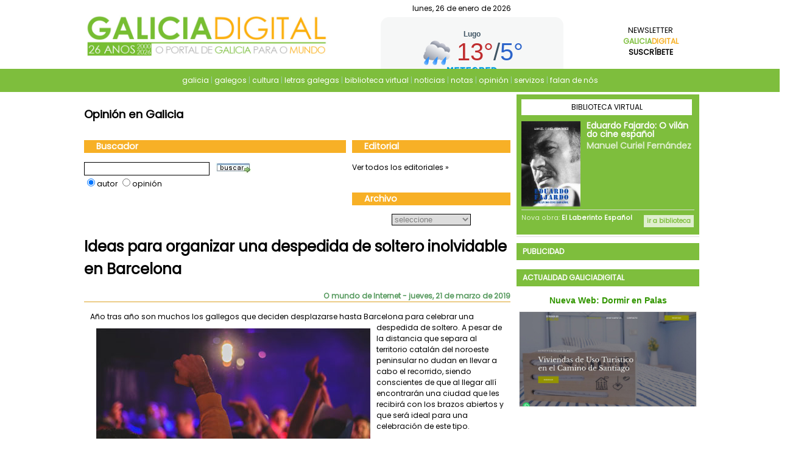

--- FILE ---
content_type: text/html; charset=UTF-8
request_url: https://www.galiciadigital.com/opinion/opinion.22520.php
body_size: 15934
content:
	<!DOCTYPE html PUBLIC "-//W3C//DTD XHTML 1.0 Transitional//EN" "http://www.w3.org/TR/xhtml1/DTD/xhtml1-transitional.dtd">
<html xmlns="http://www.w3.org/1999/xhtml" xml:lang="es">
<head>
	<script type='text/javascript' src='https://platform-api.sharethis.com/js/sharethis.js#property=642bcde31cdb86001a1ece90&product=sop' async='async'></script>

<!-- cookies 2/8/2024-->
<link rel="stylesheet" href="https://pdcc.gdpr.es/pdcc.min.css">
<script charset="utf-8" src="https://pdcc.gdpr.es/pdcc.min.js"></script>
<script type="text/javascript">
PDCookieConsent.config({
"brand": {
"dev" : false,
"name": "GaliciaDigital",
"url" : "https://www.galiciadigital.com",
"websiteOwner" : "Interdix Galicia"
},
"showRejectButton": true,
"cookiePolicyLink": "https://www.galiciadigital.com/politica_de_cookies.html",
"hideModalIn": ["https://www.galiciadigital.com/politica_de_cookies.html"],
"styles": {
"primaryButton": {
"bgColor" : "#EEEEEE",
"txtColor": "#333333"
},
"secondaryButton": {
"bgColor" : "#FFFFFF",
"txtColor": "#524374"
},
"rejectButton": {
"bgColor": "#EEEEEE",
"txtColor": "#333333"
}
}
});
</script>



<script type='text/javascript' src='https://platform-api.sharethis.com/js/sharethis.js#property=642bcde31cdb86001a1ece90&product=sop' async='async'></script>
<meta name="getlinko-verify-code" content="getlinko-verify-193c84e42ee16d1b43f6153fcfc8a7e00bd32d3b"/>
<meta name="viewport" content="width=device-width,initial-scale=1.0">
<link href="https://plus.google.com/104303457277899629493" rel="publisher" />
<meta name="publisuites-verify-code" content="aHR0cDovL3d3dy5nYWxpY2lhZGlnaXRhbC5jb20=" />
<meta property="og:url" content="https://www.galiciadigital.com/opinion/opinion.22520.php"/>
<meta property="og:image" content="https://www.galiciadigital.com/images/OPINION/fotos/omi20190321.jpg"/>
<meta property="og:description" content="Año tras año son muchos los gallegos que deciden desplazarse hasta Barcelona para celebrar una despedida de soltero. [FOTO1]A pesar de la distancia que separa al territorio catalán del noroeste pen ..."/>
<meta property="twitter:image" content="https://www.galiciadigital.com/images/OPINION/fotos/omi20190321.jpg"/>
<meta property="og:title" content="Ideas para organizar una despedida de soltero inolvidable en Barcelona | O mundo de Internet | Galicia Digital"/>
<meta property="og:type" content="website"/>
<!-- TradeDoubler site verification 1561523 -->
<meta name="keywords" content="galicia, digital, dixital, opini&oacute;n, noticias, plataforma, portal, agenda, ferias, empresas, empleo, cultura, galegos, a coruña, lugo, ourense, pontevedra, vigo, santiago de compostela, turismo, asociaciones, comunicaci&oacute;n" />
<meta name="description" content="Plataforma tem&aacute;tica sobre Galicia en Internet. Actualidad e informaci&oacute;n de Galicia. El portal de Galicia para el mundo." />
<meta http-equiv="content-type" content="text/html;charset=iso-8859-1" />
<!--<meta name="Title" content="El Portal Digital de Galicia en Internet" />-->
<meta name="Title" content="Ideas para organizar una despedida de soltero inolvidable en Barcelona | O mundo de Internet | Galicia Digital" />
<meta name="robots" content="all | index | follow" />
<meta name="lang" content="es" />
<meta name="author" content="Isma" />
<meta name="copyright" content="GaliciaDigital" />
<meta name="DC.Title" content="Plataforma tem&aacute;tica sobre Galicia en Internet" />
<meta name="revisit-after" content="1 day" />
<meta name="verify-v1" content="d1MtRcisBZX1zpqYavJRL/pKz65kDbRARziRFUi0I0A=" />

<!--VerificaciÃ³n google -->
<meta name="google-site-verification" content="Pd8gtqXM-BOEQUcw0vhuisgNuOJPp5fA4dOs1XNo7wE" />
<meta name="google-site-verification" content="4UEPFyt6DCa8-XpLutFHKG5IZYpPmnEcuj7x6C5Jojc" />
<meta name="wearecontent-verify-code" content="42c2fdf8e659ed632d6715e3b392e31e22f6c34f"/>

<!-- cÃ³digo analytics -->
<!-- galicia digital -->
<script type="text/javascript">

  var _gaq = _gaq || [];
  _gaq.push(['_setAccount', 'UA-8384813-13']);
  _gaq.push(['_setDomainName', 'galiciadigital.com']);
  _gaq.push(['_trackPageview']);

  (function() {
    var ga = document.createElement('script'); ga.type = 'text/javascript'; ga.async = true;
    ga.src = ('https:' == document.location.protocol ? 'https://ssl' : 'http://www') + '.google-analytics.com/ga.js';
    var s = document.getElementsByTagName('script')[0]; s.parentNode.insertBefore(ga, s);
  })();

</script>

<!-- Google tag (gtag.js) -->
<script async src="https://www.googletagmanager.com/gtag/js?id=G-8VSCB3SNVM"></script>
<script>
  window.dataLayer = window.dataLayer || [];
  function gtag(){dataLayer.push(arguments);}
  gtag('js', new Date());

  gtag('config', 'G-8VSCB3SNVM');
</script>


<!-- plataforma -->
<script type="text/javascript">

  var _gaq = _gaq || [];
  _gaq.push(['_setAccount', 'UA-8384813-31']);
  _gaq.push(['_trackPageview']);

  (function() {
    var ga = document.createElement('script'); ga.type = 'text/javascript'; ga.async = true;
    ga.src = ('https:' == document.location.protocol ? 'https://ssl' : 'http://www') + '.google-analytics.com/ga.js';
    var s = document.getElementsByTagName('script')[0]; s.parentNode.insertBefore(ga, s);
  })();

</script>
<!-- cÃ³digo analytics -->


<link href="/_css/stylegd.css" rel="stylesheet" type="text/css" /> <link rel="stylesheet" href="/_css/webfontkit/stylesheet.css" type="text/css" charset="utf-8" />
 <link rel="alternate" type="application/rss+xml" title="RSS 2.0" href="https://www.galiciadigital.com/_feed/index.rss" />
<!--  <title>Galicia Digital: Informacion, cultura,turismo, deporte, empresa y servicios </title> -->
 <title>Ideas para organizar una despedida de soltero inolvidable en Barcelona | O mundo de Internet | Galicia Digital</title>
 <!-- <link rel="shortcut icon" href="/_css/images/favicon.ico" /> -->
 <link rel="shortcut icon" href="/favicon.jpeg" />
 <script src="https://ajax.googleapis.com/ajax/libs/jquery/3.3.1/jquery.min.js"></script>
 <script type="text/javascript" src="/_lib/js/menu.js"></script>
 <script type="text/javascript" src="/_lib/js/combolink.js"></script>
 <script type="text/javascript" src="/_lib/js/valida.js"></script>
 <script src="/_lib/js/lightbox/js/jquery-1.7.2.min.js"></script>


<!--   EFECTO DE NIEVE PARA NAVIDAD -->
<!--   <script type='text/javascript' src='/_lib/js/snowstorm.js'></script>   -->

<!--   EFECTO DE NIEVE PARA NAVIDAD 2-->
<!--<script src="https://ajax.googleapis.com/ajax/libs/jquery/1.7.1/jquery.js"></script>
<script src="/_lib/js/jquery.snow.min.1.0.js"></script>
<script>
$(document).ready( function(){
        $.fn.snow();
});
</script>
-->


<!--[if IE 6]>
<link href="/_css/ie6.css" rel="stylesheet" type="text/css" />
<![endif]-->
<!--[if IE 7]>
<link href="/_css/ie7.css" rel="stylesheet" type="text/css" />
<![endif]-->


<!-- Begin comScore Tag -->
<script>
  var _comscore = _comscore || [];
  _comscore.push({ c1: "2", c2: "16409766" });
  (function() {
    var s = document.createElement("script"), el = document.getElementsByTagName("script")[0]; s.async = true;
    s.src = (document.location.protocol == "https:" ? "https://sb" : "http://b") + ".scorecardresearch.com/beacon.js";
    el.parentNode.insertBefore(s, el);
  })();
</script>
<noscript>
  <img src="https://b.scorecardresearch.com/p?c1=2&c2=16409766&cv=2.0&cj=1" />
</noscript>
<!-- End comScore Tag -->


<!-- <script language="JavaScript">
function mueveReloj(){
   	momentoActual = new Date()
   	hora = momentoActual.getHours()
   	minuto = momentoActual.getMinutes()
   	segundo = momentoActual.getSeconds()

   	var weekday = new Array(7);
	weekday[0] =  "Domingo";
	weekday[1] = "Lunes";
	weekday[2] = "Martes";
	weekday[3] = "Miércoles";
	weekday[4] = "Jueves";
	weekday[5] = "Viernes";
	weekday[6] = "S&aacute;bado";

   	dia = momentoActual.getUTCDate()
   	mes = momentoActual.getUTCMonth()
   	ano = momentoActual.getUTCFullYear()
   	if (segundo < 10) segundo = "0" + segundo;
   	if (hora < 10) hora = "0" + hora;
   	if (minuto < 10) minuto = "0" + minuto;
   	if (dia < 10) dia = "0" + dia;
   	if (mes < 10) mes = "0" + mes;

   	horaImprimible = weekday[momentoActual.getDay()] + ", " + dia + "/" + mes + "/" + ano + " - " + hora + ":" + minuto + ":" + segundo


   	document.form_reloj.reloj.value = horaImprimible

   	setTimeout("mueveReloj()",1000)
}
</script> -->


</head>

<!-- <body onload="mueveReloj()"> -->
<body>

	<!-- para que funciones el menumobile -->
	<script>
	$(document).ready(function(){
    	$("#menumobile").on('click', function () {
        	$(".menumobile").slideToggle("slow");
        	$(".buscador2").toggle();
        	$(".buscador2 input").toggle();
        	$(".buscador2 .submitbuscador2").toggle();
        	if ($("#Enlaces-menu").hasClass("abierto")){
        		$("#Enlaces-menu").removeClass("abierto");
        	}
        	else{
        		$("#Enlaces-menu").addClass("abierto");
        	}
    	});
    	$("#menuportalesGD").on('click', function () {
    		$(".listadoportalesGD").slideToggle("slow");
    		if ($("#Menubar-menu").hasClass("oculto")){
        		$("#Menubar-menu").removeClass("oculto");
        		$("#Menubar-menu").fadeToggle();
        	}
        	else{
        		$("#Menubar-menu").addClass("oculto");
        		$("#Menubar-menu").fadeToggle();
        	}

    	});
	});
	</script>


	<!-- Portales mobile -->
	<div id="portalesGD" class="mobile" style="display: none !important;">
		<div id="menuportalesGD">
			<a id="gd-link" href="#">Plataforma GaliciaDigital</a>
		</div>
		<div class="listadoportalesGD">
		<ul>
		<li><a id="gd-link" target="_parent" href="https://www.galiciadigital.com">GaliciaDigital</a></li>
<!--		<li><a target="_blank" href="http://agenda.galiciadigital.com">Agenda</a></li>-->
				<li><a target="_blank" href="http://empresas.galiciadigital.com">Empresas</a></li>
				<li><a target="_blank" href="http://galegos.galiciadigital.com">Galegos</a></li>
				<li><a target="_blank" href="http://webs.galiciadigital.com">Webs</a></li>
				<li><a target="_blank" href="http://cultura.galiciadigital.com">Cultura</a></li>
				<li><a target="_blank" href="http://empleo.galiciadigital.com">Empleo</a></li>
      			<li><a target="_blank" href="http://concellos.galiciadigital.com">Concellos</a></li>
				<li><a target="_blank" href="http://feiras.galiciadigital.com">Feiras</a></li>
      			<li><a target="_blank" href="http://turismo.galiciadigital.com">Turismo</a></li>
      			<li><a target="_blank" href="http://diadasletrasgalegas.galiciadigital.com">Letras Galegas</a></li>
      			<li><a target="_blank" href="http://caminosasantiago.galiciadigital.com">Caminos a Santiago</a></li>
<!--		<li><a target="_blank" href="http://xuntos.galiciadigital.com">Asociaciones</a></li>-->
				<li><a target="_blank" href="https://www.internetgalicia.net">Servicios de Internet</a></li>
			</ul>
		</div>
	</div>
	<!-- Header -->
	<div id="Header">
		<div id="HeaderGD">
			<div class="logoGD"><a href="/">
				<img src="/_images/logogd26anos.jpg" alt="Logo principal de Galicia Digital" longdesc="index.php" style="width: 400px;" />
<!-- 				<img style="padding-bottom: 10px;" src="/images/cabecera-nadal.gif" alt="Nadal en Galicia Digital" longdesc="index.php" /> -->
			</a></div>
			<div class="infoGD">
				 <div class="relojGD">
				 	lunes, 26 de enero de 2026					<!-- <form name="form_reloj">
						<input type="text" name="reloj">
					</form>  -->
					<!-- <div style="text-align:center;padding:1em 0;"> <h4><a style="text-decoration:none;" href="https://www.zeitverschiebung.net/es/city/3117814"><span style="color:gray;">Hora actual en</span><br />Galicia, España</a></h4> --> <!-- <iframe src="https://www.zeitverschiebung.net/clock-widget-iframe-v2?language=es&size=small&timezone=Europe%2FMadrid" width="100%" height="90" frameborder="0" seamless></iframe> --> <!-- </div> -->
				 </div>
				<div class="tiempoGD nomobile">

								<!--Slider El Tiempo    -->
<!--<script type="text/javascript" src="https://ajax.googleapis.com/ajax/libs/jquery/1.7/jquery.min.js"></script>-->
<script type="text/javascript" src="/_lib/js/malsup.github.com/jquery.cycle.all.js"></script>
<script type="text/javascript">// <![CDATA[
$(document).ready(function() {
    $('.slideshow-tiempo').cycle({
	fx: 'fade' // choose your transition type, ex: fade, scrollUp, shuffle, etc...
	});
});
// ]]></script>

<div class="el-tiempo slideshow-tiempo">

<!-- A Coruña -->
<div class="slide-tiempo first">
	<div id="mrwida5eaa8cec804c58221c60a3fb7ecc8ee"><script type="text/javascript" async src="https://api.meteored.com/widget/loader/a5eaa8cec804c58221c60a3fb7ecc8ee"></script></div>
</div>

<!-- Lugo -->
<div class="slide-tiempo">
	<div id="mrwid34f3d87ff08518a9f34d0eb0a41cc443"><script type="text/javascript" async src="https://api.meteored.com/widget/loader/34f3d87ff08518a9f34d0eb0a41cc443"></script></div>
</div>

<!-- Ourense -->
<div class="slide-tiempo">
	<div id="mrwid48a14f4ffc2e2dd71fc59d2775614f52"><script type="text/javascript" async src="https://api.meteored.com/widget/loader/48a14f4ffc2e2dd71fc59d2775614f52"></script></div>
</div>

<!--Pontevedra-->
<div class="slide-tiempo">
	<div id="mrwidc3506ac402b89c23f7bbabf129017afc"><script type="text/javascript" async src="https://api.meteored.com/widget/loader/c3506ac402b89c23f7bbabf129017afc"></script></div>
</div>

<!-- Santiago -->
<div class="slide-tiempo">
	<div id="mrwid17760fff361cd8ae8a4a5155fb6abfce"><script type="text/javascript" async src="https://api.meteored.com/widget/loader/17760fff361cd8ae8a4a5155fb6abfce"></script></div>
</div>

<!-- Vigo -->
<div class="slide-tiempo">
	<div id="mrwid115f5312469b5cbc2c7bd53a4ff253d3"><script type="text/javascript" async src="https://api.meteored.com/widget/loader/115f5312469b5cbc2c7bd53a4ff253d3"></script></div>
</div>

<!-- Ferrol -->
<div class="slide-tiempo">
	<div id="mrwid985bd5b1f713791eb96cd6b829aa0042"><script type="text/javascript" async src="https://api.meteored.com/widget/loader/985bd5b1f713791eb96cd6b829aa0042"></script></div>
</div>

</div>


				</div>
				<div class="newsletterGD nomobile"><a href="https://boletinnoticias.galiciadigital.com/lists/?p=subscribe&id=1" target="blank">Newsletter <span class="g">Galicia</span><span class="d">Digital</span><br /><span class="s">Suscr&iacute;bete</span></a></div>
			</div>
		</div>



		<div id="Menubar">
			<div id="Menubar-menu">
				<div id="Enlaces-menu">


		<!--			<a href="/">inicio</a> |-->
					<a class="mobile" id="menumobile" href="#">Men&uacute;</a>
					<div class="menumobile">
<a id="menu-gd" href="https://www.galiciadigital.com">galicia</a> |
<a id="menu-galegos" href="http://galegos.galiciadigital.com" target="_blank">galegos</a> |
<a id="menu-cultura" href="http://cultura.galiciadigital.com" target="_blank">cultura</a> |
<a id="menu-letras" href="http://diadasletrasgalegas.galiciadigital.com" target="_blank">letras galegas</a> |
					<a id="menu-bv" href="https://bibliotecavirtual.galiciadigital.com" target="_blank">biblioteca virtual</a> |
					<a id="menu-noticias" href="/noticias">noticias</a> |
					<a id="menu-notas" href="/notas">notas</a> |
					<a id="menu-opinion" href="/opinion">opini&oacute;n</a> |
					<a id="menu-servicios" href="https://www.internetgalicia.net" target="_blank">servizos</a> |
					<a id="menu-prensa" href="https://internetgalicia.net/en-la-prensa" target="_blank">falan de nós</a>
<!--					<a id="menu-deplugo" href="/index.php?page=deputacion_lugo">deputaci&oacute;n lugo</a>-->
					</div>


		<!--			<a href="/opinion/">opini&oacute;n</a> |-->
					<!--<a href="/recetas/">recetas</a> |-->
					<!-- <a href="/santoral/">santoral</a> |
					<a href="/especiales/">especiales</a> |
					<a href="/sugerencias/">sugerencias</a> | -->
					<!--<a href="/webmail/" target="_blank">webmail</a> |
		 			<a href="/promociones/">promociones</a> -->
		 			<!--<div class="buscawebs" style="margin-left: 50px;">
													<form action="/buscador/" method="post" onsubmit="return valida_buscador(this);">
							<input name="texto" type="text" class="formitem" style="width: 144px; " />
							<br />
							<select name="portal" class="formitem" style="width: 86px; float:left; margin-top: 5px;">
								<option value="0" selected="selected">GaliciaDigital</option>
								<option value="1">Empresas</option>
								<option value="2">Galegos</option>
								<option value="3">Asociaciones</option>
								<option value="4">WebsGalicia</option>
								<option value="5">Educaci&oacute;n</option>
								<option value="6">Cultura</option>
								<option value="7">Ferias</option>
								<option value="8">Turismo</option>
								<option value="9">Comunicacion</option>
//								<option value="10">Deportes</option>
								<option value="11">Xuventude</option>
							</select>
							<input type="hidden" name="valor" value="1" />
							<div style="text-align: center; float:right; margin 0px auto; margin-top: 5px; width: 50px"><input type="image" src="/_css/images/btn_buscar.jpg" onfocus="if(this.blur)this.blur()"  /></div>
						</form>					</div>-->
				</div>
				<div class="buscador2">						<form action="/buscador/" method="post" onsubmit="return valida_buscador(this);">
							<input name="texto" type="text" class="buscador2" style="width: 144px; " />
							<select name="portal" style="display:none;" class="formitem">
								<option value="0" style="display:none;" selected="selected">GaliciaDigital</option>
							</select>
							<input type="hidden" name="valor" value="1" />
							<input class="submitbuscador2" type="image" src="/_css/images/lupa.jpg" onfocus="if(this.blur)this.blur()"  />
						</form></div>
			</div>
		</div>

	</div>

	<!-- Publicidad edu.xunta.es -->

	</div>
	<!-- Publicidad edu.xunta.es -->

	<div id="wrapper">
	<!-- Container -->
	<div id="Container">
		<div id="wrapper2">
			<div id="pMedio">
				<!-- Rueda Banners -->
				<div class="banner">
					<!--/*
					  *
					  * Revive Adserver Javascript Tag
					  * - Generated with Revive Adserver v3.2.2
					  *
					  */-->

					<!--/*
					  * The backup image section of this tag has been generated for use on a
					  * non-SSL page. If this tag is to be placed on an SSL page, change the
					  *   'http://openx.galiciadigital.com/www/delivery/...'
					  * to
					  *   'https://openx.galiciadigital.com/www/delivery/...'
					  *
					  * This noscript section of this tag only shows image banners. There
					  * is no width or height in these banners, so if you want these tags to
					  * allocate space for the ad before it shows, you will need to add this
					  * information to the <img> tag.
					  *
					  * If you do not want to deal with the intricities of the noscript
					  * section, delete the tag (from <noscript>... to </noscript>). On
					  * average, the noscript tag is called from less than 1% of internet
					  * users.
					  */-->

					<script type='text/javascript'><!--//<![CDATA[
					   var m3_u = (location.protocol=='https:'?'https://openx.galiciadigital.com/www/delivery/ajs.php':'http://openx.galiciadigital.com/www/delivery/ajs.php');
					   var m3_r = Math.floor(Math.random()*99999999999);
					   if (!document.MAX_used) document.MAX_used = ',';
					   document.write ("<scr"+"ipt type='text/javascript' src='"+m3_u);
					   document.write ("?zoneid=129");
					   document.write ('&amp;cb=' + m3_r);
					   if (document.MAX_used != ',') document.write ("&amp;exclude=" + document.MAX_used);
					   document.write (document.charset ? '&amp;charset='+document.charset : (document.characterSet ? '&amp;charset='+document.characterSet : ''));
					   document.write ("&amp;loc=" + escape(window.location));
					   if (document.referrer) document.write ("&amp;referer=" + escape(document.referrer));
					   if (document.context) document.write ("&context=" + escape(document.context));
					   if (document.mmm_fo) document.write ("&amp;mmm_fo=1");
					   document.write ("'><\/scr"+"ipt>");
					//]]>--></script><noscript><a href='http://openx.galiciadigital.com/www/delivery/ck.php?n=a61344be&amp;cb=INSERT_RANDOM_NUMBER_HERE' target='_blank'><img src='http://openx.galiciadigital.com/www/delivery/avw.php?zoneid=129&amp;cb=INSERT_RANDOM_NUMBER_HERE&amp;n=a61344be' border='0' alt='' /></a></noscript>
				</div>
				<!-- Rueda Banners -->

								<!-- Opini�n -->
				<h2>Opini&oacute;n en Galicia</h2>
								<!-- Columna central de la izquierda -->
				<div class="medioIzda">
					<!-- Buscador -->
					<h3 class="tit">Buscador</h3>
												<form action="/opinion/" method="post" onsubmit="return valida_buscador(this);">
							<input type="text" name="texto" class="formitem" style="width: 200px; height: 18px; float: left" />
							<input type="image" src="/_css/images/btn_buscar.jpg" onfocus="if(this.blur)this.blur()" style="padding-left: 10px; margin-bottom:5px;" />
							<input type="hidden" name="opc_sql" value="buscador" />
							<br />

							<input type="radio" name="option_form" value="autor" checked="checked" />autor
							<input type="radio" name="option_form" value="opinion" />opini&oacute;n
<!--							<input type="radio" name="option_form" value="pseudonimo" />pseud&oacute;nimo -->

						</form>					<div style="clear: both; margin-bottom: 20px"></div>

									</div>

				<!-- Columna central de la derecha -->
				<div class="medioDcha">
					<!-- Editorial -->
					<h3 class="tit">Editorial</h3>
					<a href="/opinion/autor.105.php">Ver todos los editoriales &#187;</a><br /><br />
					<!-- Archivo Hist�rico -->
					<h3 class="tit">Archivo</h3>
											<div  style="text-align: center; margin: 0px auto">
							<select name="opc_sql" class="formitem" style="width: 130px" onchange="MM_jumpMenu('parent',this,0)">
								<option value="">seleccione</option>
								<option value="por_autor">por autor</option>
								<option value="por_pseudonimo">por pseudóimo</option>
								<option value="por_titulo">por título</option>
								<option value="por_fecha">por fecha</option>
								<option value="por_categoria">por categoria</option>
							</select>
						</div>				</div>

				<!-- Columna central de la derecha -->
				<div class="medioTotal">
					<!-- Archivo Hist�rico -->
												<h1>Ideas para organizar una despedida de soltero inolvidable en Barcelona</h1>
							<div class="fecha_opinion"><b>O mundo de Internet</b> - jueves,&nbsp;21&nbsp;de&nbsp;marzo&nbsp;de&nbsp;2019</div>
							<div class="opinion_opinion">  Año tras año son muchos los gallegos que deciden desplazarse hasta Barcelona para celebrar una despedida de soltero. <img src="/images/OPINION/fotos/omi20190321.jpg" alt="Ideas para organizar una despedida de soltero inolvidable en Barcelona" style="float: left; padding: 10px" />A pesar de la distancia que separa al territorio catalán del noroeste peninsular no dudan en llevar a cabo el recorrido, siendo conscientes de que al llegar allí encontrarán una ciudad que les recibirá con los brazos abiertos y que será ideal para una celebración de este tipo.<br />
<br />
Si tú también estás organizando un evento para que tu amigo se despida para siempre de la soltería y barajas la Ciudad Condal como uno de los destinos más factibles no te pierdas las siguientes sugerencias con las que terminarás de decidirte por completo.<br />
<br />
<b>Free tour para conocer la ciudad de manera asequible</b><br />
Es innegable que el factor económico se tiene muy en cuenta a la hora de organizar una despedida de soltero, tratando de no exceder el presupuesto fijado pero, aun así, pasárselo en grande colectivamente. Los free tours en Barcelona en <u><a rel=dofollow href="https://www.guruwalk.com/es/barcelona" target="_blank">Guruwalk.com</a></u> presumen de ambas características.<br />
<br />
Es decir, son realmente asequibles y proporcionan una elevada dosis de diversión. En primer lugar destaca la posibilidad de reservar la actividad a coste cero, aunque lo que más llama la atención de los turistas, en este caso quienes viajan a la capital catalana para despedirse de la soltería, es el hecho de poder escoger el precio final.<br />
<br />
¿Considera tu grupo que el precio justo es de cinco euros por persona? ¿Estimáis que la cantidad debe ser superior? En cualquier caso, vosotros decidís. Independientemente de la cifra abonada conoceréis los rincones más bellos de la Ciudad Condal: monumentos espectaculares, calles repletas de encantos y un largo etcétera.<br />
<br />
Cada tour está destinado a satisfacer unos gustos en concreto. Por ejemplo, los amantes del estilo modernista pueden gozar de una ruta inolvidable, y quienes desean pasear por la urbe barcelonesa en plena noche también son capaces de hacerlo en compañía de un guía muy experimentado. Uno de los free tours más recomendables para despedidas de soltero es aquel que abarca las mejores zonas de tapeo.<br />
<br />
<b>Actividades de aventura en la provincia</b><br />
Descargar adrenalina es posible en Barcelona, especialmente si se abarcan determinadas áreas de la provincia. Y es que en ciertos lugares son llevadas a cabo actividades similares a las de esta sección de <u><a rel=dofollow href="https://www.ruting.es/despedidas-soltera-soltero-valencia/" target="_blank">Ruting</a></u> de despedidas de soltero o soltera de aventura en Valencia, la cual lleva años registrando un gran éxito debido a lo divertidos que son todos sus planes.<br />
<br />
Pero si el grupo, por unos u otros motivos, prefiere gozar de este tipo de actividades en la provincia barcelonesa también tenéis multitud de opciones, siendo un claro ejemplo Sant Llorenç del Munt. Toda clase de planes aventureros son efectuables en un parque natural que os maravillará.<br />
<br />
¿Queréis optar por actividades puramente acuáticas? En tal caso el litoral comprende una inmensa longitud, concretamente desde Vilanova i la Geltrú hasta Malgrat de Mar. Planes como hacer una excursión en kayak son perfectos para una despedida de soltero.<br />
<br />
<b>Sesión de entrega de regalos graciosos al novio</b><br />
No todo se resume en realizar actividades agotadoras, también podéis destinar un tiempo a relajaros sin que el nivel de diversión decrezca lo más mínimo. En este sentido son idóneas las sesiones en las que se le entregan regalos graciosos al futuro marido que dentro de poco contraerá matrimonio.<br />
<br />
Sirven todo tipo de productos, tales como los pijamas de unicornio de <u><a rel=dofollow href="https://regalos10.top/mejores-pijamas-unicornio/" target="_blank">regalos10.top</a></u> que son utilizables a modo de disfraces. De hecho, algunos grupos optan por ataviarse con ellos todos los miembros, dejando la vergüenza a un lado para disfrutar de la fiesta organizada.<br />
<br />
Sacando a colación nuevamente el aspecto económico no es ni mucho menos necesario invertir una gran cantidad de dinero en este tipo de presentes. De lo que se trata es de pasar un rato divertido y agradable, entregándole sorpresas al susodicho que le hagan reírse a pierna suelta, contagiándose el buen humor a todos los miembros que conformáis el grupo de amigos inseparables.<br />
<br />
Las manualidades también son una opción muy a tener en cuenta, especialmente aquellas que el novio pueda conservar siempre para tener un recuerdo inmejorable de ese día tan especial en el que su soltería quedará despedida por todo lo alto.<br />
<br />
Para tal fin una buena idea consiste en elaborar postales tridimensionales, incluyendo en ellas algunos conjuntos de palabras que resulten emocionantes, tales como las que leemos en esta <u><a rel=dofollow href="https://frasesyamor.top/frases-de-despedida/" target="_blank">sección</a></u> de frases de despedidas, logrando calar muy hondo en el futuro casado.<br />
<br />
<b>Paseo en limusina para decirle adiós a Barcelona</b><br />
Llega el momento de ir al aeropuerto o a la estación de tren para regresar a Galicia y, ¿qué mejor manera de hacerlo que en limusina? Se trata de una de las actividades estrella de toda despedida de soltero que se precie, sobre todo aquellas que tienen lugar en la capital catalana. Y no es para menos, puesto que durante el transcurso de este plan el nivel de diversión que se alcanza es elevadísimo.<br />
<br />
Bebida, música y buen ambiente se da cita en el interior del vehículo repleto de lujo, haciendo sentir al novio un auténtico privilegiado que deseará repetir la experiencia barcelonesa en un futuro.</div><div style="clear:both;padding-top: 20px; position: relative;"></div><div class="sharethis-inline-share-buttons"></div>							<!-- Firma -->
							<div class="autor_opinion"><img src="https://www.galiciadigital.com/_images/opinion/pluma.jpg" alt="O mundo de Internet" style="height:110px;" ></div>
							<div class="autor_opinion" style="border-top: 0px">O mundo de Internet</div>
							<div class="autor_opinion" style="border-top: 0px"><a href="autor.520.php">ver todas</a>
							</div>                                <div class="opinion_opinion banner">
                                                                  <script type="text/javascript">
                                                                  google_ad_client = "pub-6769236358176583";
                                                                  /* GaliciaDigital, notas, noticias... */
                                                                  google_ad_slot = "0580809121";
                                                                  google_ad_width = 468;
                                                                  google_ad_height = 60;
                                                                  //-->
                                                                  </script>
                                                                  <script type="text/javascript"
                                                                  src="https://pagead2.googlesyndication.com/pagead/show_ads.js">
                                                                  </script>
                                                        </div>
				</div>

				<div style="clear: both; margin-bottom: 40px"></div>

				<br /><br />
				<div style="border: 1px solid #FFB245; background-color: #FFFCE5; padding: 10px; margin-left: 30px; margin-right: 30px">Las opiniones expresadas en este documento son de exclusiva responsabilidad de los <a href="#" onclick="window.open('/_pages/autores.html','Autores','width=550, height=350')">autores</a> y no reflejan, necesariamente, los puntos de vista de  la empresa editora</div>

				<br /><br />
				<!-- Banner de Google Ads -->


			</div>
		</div>

		<div id="pIzda">
					</div>

		<div id="pDcha">
			
<!-- noticias deputacion lugo -->


<div class="openx-banner" style="padding-bottom: 3px; border-bottom: 1px solid #ddd	">
	<div class="nomobile">
	<!-- nueva biblioteca -->
	<script type="text/javascript">
	widgetContext = {"url":"https:\/\/bibliotecavirtual.egeria.gal\/bvgd-ww?width=300\u0026height=230","width":"300","height":"230","widgetid":"web_widget_iframe_0eb2df69db869112d014f52826201300","scrolling":"no"};
	</script>
	<script id="web_widget_iframe_0eb2df69db869112d014f52826201300" src="https://bibliotecavirtual.egeria.gal/sites/all/modules/web_widgets/iframe/web_widgets_iframe.js"></script>
	<!-- fin nueva biblioteca -->
	</div>
</div>



<!-- <video src="http://openx.galiciadigital.com/TURISMO_DE_GALICIA_SEIMEIRA_20_300X300_GALL.mp4" width="300" height="300" autoplay controls></video> -->


<div class="openx-banner">
<script type='text/javascript'><!--//<![CDATA[
   var m3_u = (location.protocol=='https:'?'https://openx.galiciadigital.com/www/delivery/ajs.php':'http://openx.galiciadigital.com/www/delivery/ajs.php');
   var m3_r = Math.floor(Math.random()*99999999999);
   if (!document.MAX_used) document.MAX_used = ',';
   document.write ("<scr"+"ipt type='text/javascript' src='"+m3_u);
   document.write ("?zoneid=131");
   document.write ('&amp;cb=' + m3_r);
   if (document.MAX_used != ',') document.write ("&amp;exclude=" + document.MAX_used);
   document.write (document.charset ? '&amp;charset='+document.charset : (document.characterSet ? '&amp;charset='+document.characterSet : ''));
   document.write ("&amp;loc=" + escape(window.location));
   if (document.referrer) document.write ("&amp;referer=" + escape(document.referrer));
   if (document.context) document.write ("&context=" + escape(document.context));
   if (document.mmm_fo) document.write ("&amp;mmm_fo=1");
   document.write ("'><\/scr"+"ipt>");
//]]>--></script><noscript><a href='http://openx.galiciadigital.com/www/delivery/ck.php?n=ad986213&amp;cb=INSERT_RANDOM_NUMBER_HERE' target='_blank'><img src='http://openx.galiciadigital.com/www/delivery/avw.php?zoneid=73&amp;cb=INSERT_RANDOM_NUMBER_HERE&amp;n=ad986213' border='0' alt='' /></a></noscript>
</div>



<div class="openx-banner">
<script type='text/javascript'><!--//<![CDATA[
   var m3_u = (location.protocol=='https:'?'https://openx.galiciadigital.com/www/delivery/ajs.php':'http://openx.galiciadigital.com/www/delivery/ajs.php');
   var m3_r = Math.floor(Math.random()*99999999999);
   if (!document.MAX_used) document.MAX_used = ',';
   document.write ("<scr"+"ipt type='text/javascript' src='"+m3_u);
   document.write ("?zoneid=73");
   document.write ('&amp;cb=' + m3_r);
   if (document.MAX_used != ',') document.write ("&amp;exclude=" + document.MAX_used);
   document.write (document.charset ? '&amp;charset='+document.charset : (document.characterSet ? '&amp;charset='+document.characterSet : ''));
   document.write ("&amp;loc=" + escape(window.location));
   if (document.referrer) document.write ("&amp;referer=" + escape(document.referrer));
   if (document.context) document.write ("&context=" + escape(document.context));
   if (document.mmm_fo) document.write ("&amp;mmm_fo=1");
   document.write ("'><\/scr"+"ipt>");
//]]>--></script><noscript><a href='http://openx.galiciadigital.com/www/delivery/ck.php?n=ad986213&amp;cb=INSERT_RANDOM_NUMBER_HERE' target='_blank'><img src='http://openx.galiciadigital.com/www/delivery/avw.php?zoneid=73&amp;cb=INSERT_RANDOM_NUMBER_HERE&amp;n=ad986213' border='0' alt='' /></a></noscript>
</div>


<div class="openx-banner">
<!-- Revive Adserver Tag de Javascript - Generated with Revive Adserver v4.2.0 -->
<script type='text/javascript'><!--//<![CDATA[
   var m3_u = (location.protocol=='https:'?'https://openx.galiciadigital.com/www/delivery/ajs.php':'http://openx.galiciadigital.com/www/delivery/ajs.php');
   var m3_r = Math.floor(Math.random()*99999999999);
   if (!document.MAX_used) document.MAX_used = ',';
   document.write ("<scr"+"ipt type='text/javascript' src='"+m3_u);
   document.write ("?zoneid=117");
   document.write ('&amp;cb=' + m3_r);
   if (document.MAX_used != ',') document.write ("&amp;exclude=" + document.MAX_used);
   document.write (document.charset ? '&amp;charset='+document.charset : (document.characterSet ? '&amp;charset='+document.characterSet : ''));
   document.write ("&amp;loc=" + escape(window.location));
   if (document.referrer) document.write ("&amp;referer=" + escape(document.referrer));
   if (document.context) document.write ("&context=" + escape(document.context));
   if (document.mmm_fo) document.write ("&amp;mmm_fo=1");
   document.write ("'><\/scr"+"ipt>");
//]]>--></script><noscript><a href='http://openx.galiciadigital.com/www/delivery/ck.php?n=af9c043a&amp;cb=INSERT_RANDOM_NUMBER_HERE' target='_blank'><img src='http://openx.galiciadigital.com/www/delivery/avw.php?zoneid=117&amp;cb=INSERT_RANDOM_NUMBER_HERE&amp;n=af9c043a' border='0' alt='' /></a></noscript>
</div>


<div class="openx-banner">
<!-- Revive Adserver Tag de Javascript - Generated with Revive Adserver v4.2.0 -->
<script type='text/javascript'><!--//<![CDATA[
   var m3_u = (location.protocol=='https:'?'https://openx.galiciadigital.com/www/delivery/ajs.php':'http://openx.galiciadigital.com/www/delivery/ajs.php');
   var m3_r = Math.floor(Math.random()*99999999999);
   if (!document.MAX_used) document.MAX_used = ',';
   document.write ("<scr"+"ipt type='text/javascript' src='"+m3_u);
   document.write ("?zoneid=87");
   document.write ('&amp;cb=' + m3_r);
   if (document.MAX_used != ',') document.write ("&amp;exclude=" + document.MAX_used);
   document.write (document.charset ? '&amp;charset='+document.charset : (document.characterSet ? '&amp;charset='+document.characterSet : ''));
   document.write ("&amp;loc=" + escape(window.location));
   if (document.referrer) document.write ("&amp;referer=" + escape(document.referrer));
   if (document.context) document.write ("&context=" + escape(document.context));
   if (document.mmm_fo) document.write ("&amp;mmm_fo=1");
   document.write ("'><\/scr"+"ipt>");
//]]>--></script><noscript><a href='http://openx.galiciadigital.com/www/delivery/ck.php?n=ac36bf73&amp;cb=INSERT_RANDOM_NUMBER_HERE' target='_blank'><img src='http://openx.galiciadigital.com/www/delivery/avw.php?zoneid=87&amp;cb=INSERT_RANDOM_NUMBER_HERE&amp;n=ac36bf73' border='0' alt='' /></a></noscript>
</div>







<!--<div id="noticias-deplugo">
   <div class="titDcha2 sinmargintop"><strong><a href="/index.php?page=deputacion_lugo">DEPUTACI&Oacute;N PROVINCIAL DE LUGO</a></strong></div>
   <div class="contenido" id="contenido-deplugo">
         </div>
</div>-->
         <center style="margin-bottom: 10px;">
            <script type='text/javascript'><!--//<![CDATA[
               var m3_u = (location.protocol=='https:'?'https://openx.galiciadigital.com/www/delivery/ajs.php':'http://openx.galiciadigital.com/www/delivery/ajs.php');
               var m3_r = Math.floor(Math.random()*99999999999);
               if (!document.MAX_used) document.MAX_used = ',';
               document.write ("<scr"+"ipt type='text/javascript' src='"+m3_u);
               document.write ("?zoneid=56");
               document.write ('&amp;cb=' + m3_r);
               if (document.MAX_used != ',') document.write ("&amp;exclude=" + document.MAX_used);
               document.write (document.charset ? '&amp;charset='+document.charset : (document.characterSet ? '&amp;charset='+document.characterSet : ''));
               document.write ("&amp;loc=" + escape(window.location));
               if (document.referrer) document.write ("&amp;referer=" + escape(document.referrer));
               if (document.context) document.write ("&context=" + escape(document.context));
               if (document.mmm_fo) document.write ("&amp;mmm_fo=1");
               document.write ("'><\/scr"+"ipt>");
            //]]>--></script><noscript><a href='http://openx.galiciadigital.com/www/delivery/ck.php?n=a8869417&amp;cb=INSERT_RANDOM_NUMBER_HERE' target='_blank'><img src='http://openx.galiciadigital.com/www/delivery/avw.php?zoneid=56&amp;cb=INSERT_RANDOM_NUMBER_HERE&amp;n=a8869417' border='0' alt='' /></a></noscript>
         </center>


         
			<div class="titDcha2 sinmargintop"><strong>PUBLICIDAD</strong></div>

			<div class="openx-banner">
			<!-- Revive Adserver Tag de Javascript - Generated with Revive Adserver v4.2.0 -->
			<script type='text/javascript'><!--//<![CDATA[
			   var m3_u = (location.protocol=='https:'?'https://openx.galiciadigital.com/www/delivery/ajs.php':'http://openx.galiciadigital.com/www/delivery/ajs.php');
			   var m3_r = Math.floor(Math.random()*99999999999);
			   if (!document.MAX_used) document.MAX_used = ',';
			   document.write ("<scr"+"ipt type='text/javascript' src='"+m3_u);
			   document.write ("?zoneid=63");
			   document.write ('&amp;cb=' + m3_r);
			   if (document.MAX_used != ',') document.write ("&amp;exclude=" + document.MAX_used);
			   document.write (document.charset ? '&amp;charset='+document.charset : (document.characterSet ? '&amp;charset='+document.characterSet : ''));
			   document.write ("&amp;loc=" + escape(window.location));
			   if (document.referrer) document.write ("&amp;referer=" + escape(document.referrer));
			   if (document.context) document.write ("&context=" + escape(document.context));
			   if (document.mmm_fo) document.write ("&amp;mmm_fo=1");
			   document.write ("'><\/scr"+"ipt>");
			//]]>--></script><noscript><a href='http://openx.galiciadigital.com/www/delivery/ck.php?n=adca1b19&amp;cb=INSERT_RANDOM_NUMBER_HERE' target='_blank'><img src='http://openx.galiciadigital.com/www/delivery/avw.php?zoneid=63&amp;cb=INSERT_RANDOM_NUMBER_HERE&amp;n=adca1b19' border='0' alt='' /></a></noscript>
			</div>

<div class="openx-banner">
<script type='text/javascript'><!--//<![CDATA[
   var m3_u = (location.protocol=='https:'?'https://openx.galiciadigital.com/www/delivery/ajs.php':'http://openx.galiciadigital.com/www/delivery/ajs.php');
   var m3_r = Math.floor(Math.random()*99999999999);
   if (!document.MAX_used) document.MAX_used = ',';
   document.write ("<scr"+"ipt type='text/javascript' src='"+m3_u);
   document.write ("?zoneid=65");
   document.write ('&amp;cb=' + m3_r);
   if (document.MAX_used != ',') document.write ("&amp;exclude=" + document.MAX_used);
   document.write (document.charset ? '&amp;charset='+document.charset : (document.characterSet ? '&amp;charset='+document.characterSet : ''));
   document.write ("&amp;loc=" + escape(window.location));
   if (document.referrer) document.write ("&amp;referer=" + escape(document.referrer));
   if (document.context) document.write ("&context=" + escape(document.context));
   if (document.mmm_fo) document.write ("&amp;mmm_fo=1");
   document.write ("'><\/scr"+"ipt>");
//]]>--></script><noscript><a href='http://openx.galiciadigital.com/www/delivery/ck.php?n=a4ba37c2&amp;cb=INSERT_RANDOM_NUMBER_HERE' target='_blank'><img src='http://openx.galiciadigital.com/www/delivery/avw.php?zoneid=66&amp;cb=INSERT_RANDOM_NUMBER_HERE&amp;n=a4ba37c2' border='0' alt='' /></a></noscript>
</div>

<!-- <center style="padding-top:10px;"><a href="http://www.termalismourense.com/" target="_blank" title="Deputaci&oacute;n de Ourense"><img src="/_images/dep_ourense_TERMALISMO.gif" alt="Deputaci&oacute;n de Ourense" /></a></center> -->

<div class="openx-banner">
<script type='text/javascript'><!--//<![CDATA[
   var m3_u = (location.protocol=='https:'?'https://openx.galiciadigital.com/www/delivery/ajs.php':'http://openx.galiciadigital.com/www/delivery/ajs.php');
   var m3_r = Math.floor(Math.random()*99999999999);
   if (!document.MAX_used) document.MAX_used = ',';
   document.write ("<scr"+"ipt type='text/javascript' src='"+m3_u);
   document.write ("?zoneid=66");
   document.write ('&amp;cb=' + m3_r);
   if (document.MAX_used != ',') document.write ("&amp;exclude=" + document.MAX_used);
   document.write (document.charset ? '&amp;charset='+document.charset : (document.characterSet ? '&amp;charset='+document.characterSet : ''));
   document.write ("&amp;loc=" + escape(window.location));
   if (document.referrer) document.write ("&amp;referer=" + escape(document.referrer));
   if (document.context) document.write ("&context=" + escape(document.context));
   if (document.mmm_fo) document.write ("&amp;mmm_fo=1");
   document.write ("'><\/scr"+"ipt>");
//]]>--></script><noscript><a href='http://openx.galiciadigital.com/www/delivery/ck.php?n=a2983d90&amp;cb=INSERT_RANDOM_NUMBER_HERE' target='_blank'><img src='http://openx.galiciadigital.com/www/delivery/avw.php?zoneid=65&amp;cb=INSERT_RANDOM_NUMBER_HERE&amp;n=a2983d90' border='0' alt='' /></a></noscript>
</div>





<div class="openx-banner">
<script type='text/javascript'><!--//<![CDATA[
   var m3_u = (location.protocol=='https:'?'https://openx.galiciadigital.com/www/delivery/ajs.php':'http://openx.galiciadigital.com/www/delivery/ajs.php');
   var m3_r = Math.floor(Math.random()*99999999999);
   if (!document.MAX_used) document.MAX_used = ',';
   document.write ("<scr"+"ipt type='text/javascript' src='"+m3_u);
   document.write ("?zoneid=38");
   document.write ('&amp;cb=' + m3_r);
   if (document.MAX_used != ',') document.write ("&amp;exclude=" + document.MAX_used);
   document.write (document.charset ? '&amp;charset='+document.charset : (document.characterSet ? '&amp;charset='+document.characterSet : ''));
   document.write ("&amp;loc=" + escape(window.location));
   if (document.referrer) document.write ("&amp;referer=" + escape(document.referrer));
   if (document.context) document.write ("&context=" + escape(document.context));
   if (document.mmm_fo) document.write ("&amp;mmm_fo=1");
   document.write ("'><\/scr"+"ipt>");
//]]>--></script><noscript><a href='http://openx.galiciadigital.com/www/delivery/ck.php?n=af8e2c66&amp;cb=INSERT_RANDOM_NUMBER_HERE' target='_blank'><img src='http://openx.galiciadigital.com/www/delivery/avw.php?zoneid=38&amp;cb=INSERT_RANDOM_NUMBER_HERE&amp;n=af8e2c66' border='0' alt='' /></a></noscript>
</div>

<div class="openx-banner">
<script type='text/javascript'><!--//<![CDATA[
   var m3_u = (location.protocol=='https:'?'https://openx.galiciadigital.com/www/delivery/ajs.php':'http://openx.galiciadigital.com/www/delivery/ajs.php');
   var m3_r = Math.floor(Math.random()*99999999999);
   if (!document.MAX_used) document.MAX_used = ',';
   document.write ("<scr"+"ipt type='text/javascript' src='"+m3_u);
   document.write ("?zoneid=57");
   document.write ('&amp;cb=' + m3_r);
   if (document.MAX_used != ',') document.write ("&amp;exclude=" + document.MAX_used);
   document.write (document.charset ? '&amp;charset='+document.charset : (document.characterSet ? '&amp;charset='+document.characterSet : ''));
   document.write ("&amp;loc=" + escape(window.location));
   if (document.referrer) document.write ("&amp;referer=" + escape(document.referrer));
   if (document.context) document.write ("&context=" + escape(document.context));
   if (document.mmm_fo) document.write ("&amp;mmm_fo=1");
   document.write ("'><\/scr"+"ipt>");
//]]>--></script><noscript><a href='http://openx.galiciadigital.com/www/delivery/ck.php?n=a3948e50&amp;cb=INSERT_RANDOM_NUMBER_HERE' target='_blank'><img src='http://openx.galiciadigital.com/www/delivery/avw.php?zoneid=57&amp;cb=INSERT_RANDOM_NUMBER_HERE&amp;n=a3948e50' border='0' alt='' /></a></noscript>
</div>

<div class="titDcha2" ><strong>ACTUALIDAD GALICIADIGITAL</strong></div>
<center style="padding-top:10px;display:none;"><a href="https://www.internetgalicia.net/blog" target="_blank" title="Actualidad de GaliciaDigital"><img src="/_images/banners/banner_actualidad_ig.jpg" alt="Blog de GaliciaDigital" /></a></center>
<script type="text/javascript">
widgetContext = {"url":"https:\/\/www.internetgalicia.net\/ig-gd?width=300\u0026height=250","width":"300","height":"250","widgetid":"web_widget_iframe_e60f1c2d34116d4c51817f0f4ff0134f","scrolling":"auto"};
</script>
<script id="web_widget_iframe_e60f1c2d34116d4c51817f0f4ff0134f" src="https://www.internetgalicia.net/sites/all/modules/web_widgets/iframe/web_widgets_iframe.js"></script>

<div class="titDcha2" ><strong>HOMENAXES EGERIA</strong></div>
<script type="text/javascript">
widgetContext = {"url":"https:\/\/internetgalicia.net\/ig-homenaxe-gd?width=300\u0026height=250","width":"300","height":"250","widgetid":"web_widget_iframe_9ccdca6a28570b41746016b656b06348","scrolling":"auto"};
</script>
<script id="web_widget_iframe_9ccdca6a28570b41746016b656b06348" src="https://internetgalicia.net/sites/all/modules/web_widgets/iframe/web_widgets_iframe.js"></script>


<!--<div class="titDcha2" ><strong>ACTUALIDAD FONMIÑÁ</strong></div>
<center style="padding-top:10px;"><a href="https://xn--fonmia-0wa.es/gl/novas" target="_blank" title="Actualidad de Fonmiñá"><img src="/_images/banner-fonmina.jpg" alt="Blog Fonmiñá" /></a></center>
<iframe src="https://xn--fonmia-0wa.es/gl/exportar-vistas-en-gd" style="border:0px #ffffff none;padding: 5px 0;" name="fonmina" scrolling="no" frameborder="1" marginheight="0px" marginwidth="0px" height="50px" width="300px" allowfullscreen></iframe>-->


<div class="openx-banner">
<script type='text/javascript'><!--//<![CDATA[
   var m3_u = (location.protocol=='https:'?'https://openx.galiciadigital.com/www/delivery/ajs.php':'http://openx.galiciadigital.com/www/delivery/ajs.php');
   var m3_r = Math.floor(Math.random()*99999999999);
   if (!document.MAX_used) document.MAX_used = ',';
   document.write ("<scr"+"ipt type='text/javascript' src='"+m3_u);
   document.write ("?zoneid=64");
   document.write ('&amp;cb=' + m3_r);
   if (document.MAX_used != ',') document.write ("&amp;exclude=" + document.MAX_used);
   document.write (document.charset ? '&amp;charset='+document.charset : (document.characterSet ? '&amp;charset='+document.characterSet : ''));
   document.write ("&amp;loc=" + escape(window.location));
   if (document.referrer) document.write ("&amp;referer=" + escape(document.referrer));
   if (document.context) document.write ("&context=" + escape(document.context));
   if (document.mmm_fo) document.write ("&amp;mmm_fo=1");
   document.write ("'><\/scr"+"ipt>");
//]]>--></script><noscript><a href='http://openx.galiciadigital.com/www/delivery/ck.php?n=af7c80b1&amp;cb=INSERT_RANDOM_NUMBER_HERE' target='_blank'><img src='http://openx.galiciadigital.com/www/delivery/avw.php?zoneid=64&amp;cb=INSERT_RANDOM_NUMBER_HERE&amp;n=af7c80b1' border='0' alt='' /></a></noscript>
</div>



<div style="border: 1px solid;margin:10px 0 0 0;text-align: center;width:100%;">
<iframe src="https://www.facebook.com/plugins/likebox.php?href=https%3A%2F%2Fwww.facebook.com%2Fgaliciadigital&amp;width=300&amp;colorscheme=light&amp;show_faces=false&amp;stream=false&amp;header=false&amp;height=62" scrolling="no" frameborder="0" style="border:none; overflow:hidden; width:300px; height:62px;" allowTransparency="true"></iframe>
</div>


<!--<div class="openx-banner">
  <a href="https://www.internetgalicia.net/content/revendedores" target="_blank"><img src="/images/panel_ig_reseller_2.jpg"/></a>
</div>
-->

			<!-- Bloque Diputaciï¿½n -->
<!--			<div class="titDcha2"><strong>PATROCINIO</strong></div>-->

<!--			<div class="buscawebs" style="float: left">-->
			<div style="padding-top: 10px;">
<!--				<a href="http://www.diputacionlugo.org"><img src="/_images/banners/diputacionlugo.jpg" alt="Diputaci&oacute;n de Lugo" /></a>-->
<!--				<a href="http://www.diputacionlugo.org"><img src="/_images/banners/deplugo300.jpg" alt="Diputaci&oacute;n de Lugo" /></a>-->
			</div>

<!--			<div class="buscawebs" style="float: right">
				<a href="http://www.depourense.es"><img src="/_images/banners/diputacionourense.jpg" alt="Diputaci&oacute;n de Ourense" /></a>
			</div>-->

			<div style="clear: both;height:10px"></div>





			<!--<div class="titDcha2 ocultar"><strong>PROMOCI&Oacute;N</strong></div>-->
			<div class="openx-banner">
				<!--/*
				  *
				  * Revive Adserver Javascript Tag
				  * - Generated with Revive Adserver v3.2.2
				  *
				  */-->

				<!--/*
				  * The backup image section of this tag has been generated for use on a
				  * non-SSL page. If this tag is to be placed on an SSL page, change the
				  *   'http://openx.galiciadigital.com/www/delivery/...'
				  * to
				  *   'https://openx.galiciadigital.com/www/delivery/...'
				  *
				  * This noscript section of this tag only shows image banners. There
				  * is no width or height in these banners, so if you want these tags to
				  * allocate space for the ad before it shows, you will need to add this
				  * information to the <img> tag.
				  *
				  * If you do not want to deal with the intricities of the noscript
				  * section, delete the tag (from <noscript>... to </noscript>). On
				  * average, the noscript tag is called from less than 1% of internet
				  * users.
				  */-->

				<script type='text/javascript'><!--//<![CDATA[
				   var m3_u = (location.protocol=='https:'?'https://openx.galiciadigital.com/www/delivery/ajs.php':'http://openx.galiciadigital.com/www/delivery/ajs.php');
				   var m3_r = Math.floor(Math.random()*99999999999);
				   if (!document.MAX_used) document.MAX_used = ',';
				   document.write ("<scr"+"ipt type='text/javascript' src='"+m3_u);
				   document.write ("?zoneid=128");
				   document.write ('&amp;cb=' + m3_r);
				   if (document.MAX_used != ',') document.write ("&amp;exclude=" + document.MAX_used);
				   document.write (document.charset ? '&amp;charset='+document.charset : (document.characterSet ? '&amp;charset='+document.characterSet : ''));
				   document.write ("&amp;loc=" + escape(window.location));
				   if (document.referrer) document.write ("&amp;referer=" + escape(document.referrer));
				   if (document.context) document.write ("&context=" + escape(document.context));
				   if (document.mmm_fo) document.write ("&amp;mmm_fo=1");
				   document.write ("'><\/scr"+"ipt>");
				//]]>--></script><noscript><a href='http://openx.galiciadigital.com/www/delivery/ck.php?n=a24682ce&amp;cb=INSERT_RANDOM_NUMBER_HERE' target='_blank'><img src='http://openx.galiciadigital.com/www/delivery/avw.php?zoneid=128&amp;cb=INSERT_RANDOM_NUMBER_HERE&amp;n=a24682ce' border='0' alt='' /></a></noscript>

			</div>



			<!-- Bloque de Publicaciones -->
			<div class="titDcha2"><strong>PUBLICACIONES</strong></div>

			<div class="openx-banner">
			<script type='text/javascript'><!--//<![CDATA[
			   var m3_u = (location.protocol=='https:'?'https://openx.galiciadigital.com/www/delivery/ajs.php':'http://openx.galiciadigital.com/www/delivery/ajs.php');
			   var m3_r = Math.floor(Math.random()*99999999999);
			   if (!document.MAX_used) document.MAX_used = ',';
			   document.write ("<scr"+"ipt type='text/javascript' src='"+m3_u);
			   document.write ("?zoneid=116");
			   document.write ('&amp;cb=' + m3_r);
			   if (document.MAX_used != ',') document.write ("&amp;exclude=" + document.MAX_used);
			   document.write (document.charset ? '&amp;charset='+document.charset : (document.characterSet ? '&amp;charset='+document.characterSet : ''));
			   document.write ("&amp;loc=" + escape(window.location));
			   if (document.referrer) document.write ("&amp;referer=" + escape(document.referrer));
			   if (document.context) document.write ("&context=" + escape(document.context));
			   if (document.mmm_fo) document.write ("&amp;mmm_fo=1");
			   document.write ("'><\/scr"+"ipt>");
			//]]>--></script><noscript><a href='http://openx.galiciadigital.com/www/delivery/ck.php?n=af3d4c0c&amp;cb=INSERT_RANDOM_NUMBER_HERE' target='_blank'><img src='http://openx.galiciadigital.com/www/delivery/avw.php?zoneid=116&amp;cb=INSERT_RANDOM_NUMBER_HERE&amp;n=af3d4c0c' border='0' alt='' /></a></noscript>
			</div>

			<!--<div style="padding-bottom:5px;"></div>
				<div style="clear: both"></div>
				<div style="float: left; margin-bottom:3px;"><a href="/publicaciones/"><img src="/_images/publicaciones/public03.jpg" alt="Publicaciones"  longdesc="Publicaciones" title="Otras Publicaciones Gallegas" style="border: 1px solid #ddd; padding: 3px"/></a></div>
				<div style="float: right; margin-bottom:3px;"><a href="http://www.mondonedoferrol.org/amencer/" target="_blank"><img src="/images/publicaciones/banner_amencer.JPG" alt="Publicaciones Amencer"  longdesc="Publicaciones Amencer" title="Publicaciones Amencer" style="border: 1px solid #ddd; padding: 3px"/></a></div>
            <div style="float: left; margin-bottom:3px;"><a href="http://egap.xunta.es/revistaac" target="_blank"><img target="_blank" src="/_images/publicaciones/egap_140.jpg" alt="Revista Egap"   title="Revista Egap" style="border: 1px solid #ddd; padding: 3px"/></a></div>
				<div style="float: right;margin-bottom:3px;"><a href="http://www.obradoirodeartesania.com" target="_blank"><img src="/_images/publicaciones/obradoiro.gif" alt="Obradoiro de Artesania"  longdesc="Obradoiro de Artesania" title="Obradoiro de Artesania" style="border: 1px solid #ddd; padding: 3px"/></a></div>-->

			<div style="clear: both"></div>



<!-- google analytics -->
<script type="text/javascript">
var gaJsHost = (("https:" == document.location.protocol) ? "https://ssl." :
"http://www.");
document.write(unescape("%3Cscript src='" + gaJsHost +
"google-analytics.com/ga.js' type='text/javascript'%3E%3C/script%3E"));
</script>
<script type="text/javascript">
var pageTracker = _gat._getTracker("UA-4599007-1");
pageTracker._initData();
pageTracker._trackPageview();
</script>
		</div>

	</div>
	</div>

	<!-- Footer -->
	<div id="Footer">
<!-- publi -->
				<!-- Footer General -->
<div class="footer">

	<!-- Footer 1 -->
	<div class="foo1">
		<a href="http://www.galiciadigital.com" target="_blank">galicia</a> |
                <a href="http://galegos.galiciadigital.com" target="_blank">galegos</a> |
                <a href="http://cultura.galiciadigital.com" target="_blank">cultura</a> |
                <a href="http://diadasletrasgalegas.galiciadigital.com" target="_blank">letras galegas</a> |
                <a href="http://www.internetgalicia.net" target="_blank">servizos</a>
<!--		<a href="http://concellos.galiciadigital.com" target="_blank">concellos</a> |-->
<!--		<a href="http://construccion.galiciadigital.com" target="_blank">inmobiliarias</a> |-->
<!--		<a href="http://www.deportesgalicia.com" target="_blank">deporte</a> |-->
<!--		<a href="http://automocion.galiciadigital.com" target="_blank">automoci&oacute;n</a> |-->
<!--		<a href="http://www.comunicaciongalicia.com" target="_blank">multimedia</a> |-->
<!--		<a href="http://xuventude.galiciadigital.com" target="_blank">xuventude</a> |-->
<!--		<a href="http://webs.galiciadigital.com" target="_blank">webs</a> |-->
<!--		<a href="http://empresas.galiciasigital.com" target="_blank">empresas</a> |-->
<!-- 		<a href="http://www.galiciadigital.com" target="_blank">digital</a> | -->
<!--		<a href="http://feiras.galiciadigital.com" target="_blank">feiras</a> |-->
<!--		<a href="http://empleo.galiciadigital.com" target="_blank">emprego</a> |-->
<!--		<a href="http://agenda.galiciadigital.com" target="_blank">axenda</a>
		<br />-->
<!--		<a href="http://www.escaparategallego.com" target="_blank">escaparate</a> |-->
<!--		<a href="http://turismo.galiciadigital.com" target="_blank">hostaler&iacute;a</a> |-->
<!--		<a href="http://xuntos.galiciadigital.com" target="_blank">xuntos</a> |-->
<!--		<a href="http://www.educaciongalicia.com" target="_blank">ensino</a> |-->
<!-- 		<a href="http://www.futurologia.info" target="_blank">futuro</a> | -->
<!--		<a href="http://www.institucions.info" target="_blank">instituci&oacute;ns</a> |-->
<!--		<a href="http://www.modagallega.com" target="_blank">moda</a>-->
<!--		<br />
		<a href="http://www.galiciadigital.com/index.php?page=enlace" >Mercadillos en Internet</a> |
		<a href="http://www.galiciadigital.com/index.php?page=enlace&option=vuelos" >Vuelos baratos Galicia</a>-->
		<br />
		<br />
		<!-- ShareThis BEGIN --><div class="sharethis-inline-follow-buttons"></div><!-- ShareThis END -->
		<br />
		<b><a href="http://boletinnoticias.galiciadigital.com/lists/?p=subscribe&id=1" target="blank">SUSCR&Iacute;BETE A NUESTRO NEWSLETTER</a></b>
	</div>

	<!-- Footer 2 -->
	<div class="foo2">
		<!-- Alojadas -->
<!--		<div class="col1">-->
<!--			<div class="footer_tit"><a href="/alojadas/" style="color: #fff">ALOJADAS</a></div>-->
			<!--		</div>-->
		<!-- Gallegos -->
		<div class="col2">
			<div class="footer_tit3"><a href="http://www.galegos.info" style="color: #fff">GALEGOS</a></div>
			<a target="_blank" href="http://galegos.info/detalle.php?id=2477&amp;tabla=gallegos" title="Rosa María Quintana"><img src="/_images/galegos/rosa_quintana.jpg" alt="Rosa María Quintana"  style="background-color:#fff; border: 1px solid black; padding: 1px; margin-bottom: 5px; height: 76px; width: 60px"/></a>&nbsp;&nbsp;
			<a target="_blank" href="http://galegos.info/detalle.php?id=2143&amp;tabla=gallegos" title="Eugenio Romero Pose"><img src="/_images/galegos/eugenio_romero.jpg" alt="Eugenio Romero Pose"  style="background-color:#fff; border: 1px solid black; padding: 1px; margin-bottom: 5px; height: 76px; width: 60px"/></a>&nbsp;&nbsp;
			<a target="_blank" href="http://galegos.info/detalle.php?id=132&amp;tabla=gallegos" title="Celso Currás Fernández"><img src="/_images/galegos/celso_curras_fernandez.jpg" alt="Celso Currás Fernández"  style="background-color:#fff; border: 1px solid black; padding: 1px; margin-bottom: 5px; height: 76px; width: 60px"/></a>&nbsp;&nbsp;
			<a target="_blank" href="http://galegos.info/detalle.php?id=179&amp;tabla=gallegos" title="Eugenio Montes Domínguez"><img src="/_images/galegos/eug_montes_dominguez.jpg" alt="Eugenio Montes Domínguez"  style="background-color:#fff; border: 1px solid black; padding: 1px; margin-bottom: 5px; height: 76px; width: 60px"/></a>&nbsp;&nbsp;
			<a target="_blank" href="http://galegos.info/detalle.php?id=1999&amp;tabla=gallegos" title="Jesús Ángel Simal Lozano"><img src="/_images/galegos/jesus_a_simal.jpg" alt="Jesús Ángel Simal Lozano"  style="background-color:#fff; border: 1px solid black; padding: 1px; margin-bottom: 5px; height: 76px; width: 60px"/></a>&nbsp;&nbsp;
			<a target="_blank" href="http://galegos.info/detalle.php?id=1598&amp;tabla=gallegos" title="Luz Casal"><img src="/_images/galegos/luz_casal.jpg" alt="Luz Casal"  style="background-color:#fff; border: 1px solid black; padding: 1px; margin-bottom: 5px; height: 76px; width: 60px"/></a>&nbsp;&nbsp;
			<a target="_blank" href="http://galegos.info/detalle.php?id=2259&amp;tabla=gallegos" title="Alfonso Armada Rodríguez"><img src="/_images/galegos/alfonso_armada.jpg" alt="Alfonso Armada Rodríguez"  style="background-color:#fff; border: 1px solid black; padding: 1px; margin-bottom: 5px; height: 76px; width: 60px"/></a>&nbsp;&nbsp;
			<a target="_blank" href="http://galegos.info/detalle.php?id=890&amp;tabla=gallegos" title="Dino  Pacio Lindín "><img src="/_images/galegos/dino_pacio_lindin.jpg" alt="Dino  Pacio Lindín "  style="background-color:#fff; border: 1px solid black; padding: 1px; margin-bottom: 5px; height: 76px; width: 60px"/></a>&nbsp;&nbsp;
			<a target="_blank" href="http://galegos.info/detalle.php?id=701&amp;tabla=gallegos" title="Ramón  Paz González   "><img src="/_images/galegos/moncho_paz.jpg" alt="Ramón  Paz González   "  style="background-color:#fff; border: 1px solid black; padding: 1px; margin-bottom: 5px; height: 76px; width: 60px"/></a>&nbsp;&nbsp;
			<a target="_blank" href="http://galegos.info/detalle.php?id=2365&amp;tabla=gallegos" title="Xan Bouzada"><img src="/_images/galegos/xan_bouzada.jpg" alt="Xan Bouzada"  style="background-color:#fff; border: 1px solid black; padding: 1px; margin-bottom: 5px; height: 76px; width: 60px"/></a>&nbsp;&nbsp;
						<div class="footer_tit3" style="display:none;">ARTISTAS</div>
					</div>
		<!-- La Tienda -->
		<div class="col3">
			<div class="footer_tit3" style="display:none;"><a href="http://www.empresasdegalicia.es" style="color: #fff">EMPRESAS GALLEGAS</a></div>
						<div class="footer_tit3">ARTISTAS</div>
                        <a target="_blank" href="http://culturagalega.info/autor.php?idautor=582&amp;accion=autor&amp;campo=pintura&amp;muestra=0&amp;galeria=0" title="Erias, Alfredo"><img src="/_images/artistas/alfredo_erias.jpg" alt="Erias, Alfredo"  style="background-color:#fff; border: 1px solid black; padding: 1px; margin-bottom: 5px; height: 76px; width: 60px"/></a>&nbsp;&nbsp;			<a target="_blank" href="http://culturagalega.info/autor.php?idautor=121&amp;accion=autor&amp;campo=pintura&amp;muestra=0&amp;galeria=0" title="Paz Montenegro, Luisa "><img src="/_images/artistas/luisa_paz_montenegro.jpg" alt="Paz Montenegro, Luisa "  style="background-color:#fff; border: 1px solid black; padding: 1px; margin-bottom: 5px; height: 76px; width: 60px"/></a>&nbsp;&nbsp;			<a target="_blank" href="http://culturagalega.info/autor.php?idautor=177&amp;accion=autor&amp;campo=Pintura&amp;muestra=0&amp;galeria=0" title="Fontenla, José Luis"><img src="/_images/artistas/jo_l_fontenla.jpg" alt="Fontenla, José Luis"  style="background-color:#fff; border: 1px solid black; padding: 1px; margin-bottom: 5px; height: 76px; width: 60px"/></a>&nbsp;&nbsp;			<a target="_blank" href="http://culturagalega.info/autor.php?idautor=186&amp;accion=autor&amp;campo=Escultura&amp;muestra=0&amp;galeria=0" title="Fernández, Flor"><img src="/_images/artistas/flor_fernandez.jpg" alt="Fernández, Flor"  style="background-color:#fff; border: 1px solid black; padding: 1px; margin-bottom: 5px; height: 76px; width: 60px"/></a>&nbsp;&nbsp;			<a target="_blank" href="http://culturagalega.info/autor.php?idautor=141&amp;accion=autor&amp;campo=Pintura&amp;muestra=0&amp;galeria=0" title="Beade, Lola "><img src="/_images/artistas/lola_beade.jpg" alt="Beade, Lola "  style="background-color:#fff; border: 1px solid black; padding: 1px; margin-bottom: 5px; height: 76px; width: 60px"/></a>&nbsp;&nbsp;			<a target="_blank" href="http://culturagalega.info/autor.php?idautor=432&amp;accion=autor&amp;campo=Escultura&amp;muestra=0&amp;galeria=0" title="Tesouro, Karlos"><img src="/_images/artistas/karlos_tesouro.jpg" alt="Tesouro, Karlos"  style="background-color:#fff; border: 1px solid black; padding: 1px; margin-bottom: 5px; height: 76px; width: 60px"/></a>&nbsp;&nbsp;			<a target="_blank" href="http://culturagalega.info/autor.php?idautor=587&amp;accion=autor&amp;campo=pintura&amp;muestra=0&amp;galeria=0" title="D. Lomba, Marina"><img src="/_images/artistas/marina_d_lomba.jpg" alt="D. Lomba, Marina"  style="background-color:#fff; border: 1px solid black; padding: 1px; margin-bottom: 5px; height: 76px; width: 60px"/></a>&nbsp;&nbsp;			<a target="_blank" href="http://culturagalega.info/autor.php?idautor=353&amp;accion=autor&amp;campo=esmaltes&amp;muestra=0&amp;galeria=0" title="Caamaño, Miguel"><img src="/_images/artistas/miguel_caamano.jpg" alt="Caamaño, Miguel"  style="background-color:#fff; border: 1px solid black; padding: 1px; margin-bottom: 5px; height: 76px; width: 60px"/></a>&nbsp;&nbsp;			<a target="_blank" href="http://culturagalega.info/autor.php?idautor=449&amp;accion=autor&amp;campo=escultura&amp;muestra=0&amp;galeria=0" title="C. Beiro, Nacho"><img src="/_images/artistas/nacho_costa.jpg" alt="C. Beiro, Nacho"  style="background-color:#fff; border: 1px solid black; padding: 1px; margin-bottom: 5px; height: 76px; width: 60px"/></a>&nbsp;&nbsp;			<a target="_blank" href="http://culturagalega.info/autor.php?idautor=262&amp;accion=autor&amp;campo=grabados&amp;muestra=0&amp;galeria=0" title="Álvarez Pol, Josefina"><img src="/_images/artistas/josefina.jpg" alt="Álvarez Pol, Josefina"  style="background-color:#fff; border: 1px solid black; padding: 1px; margin-bottom: 5px; height: 76px; width: 60px"/></a>&nbsp;&nbsp;						<!-- Alexa -->
<!--			<div style="padding-top: 15px">
				<script type="text/javascript" src="http://xslt.alexa.com/site_stats/js/s/a?url=www.galiciadigital.com"></script>
			</div>
-->		</div>
		<!-- P�ginas amigas -->
		<div class="col4">
			<div class="footer_tit2"><a href="/amigas/" style="color: #fff">AMIGAS</a></div>
			<a title="Concello do Savi�ao" target="_blank" href="http://www.concellodosavinao.com"><img width="99px" height="76px" src="/_images/amigas/savinao.jpg" alt="Concello do Savi�ao"  style="background-color:#fff; border: 1px solid black; padding: 1px; margin-bottom: 34px"/></a>
			<a title="COETICOR" target="_blank" href="http://www.coeticor.org/"><img width="99px" height="76px" src="/_images/amigas/coeticor.jpg" alt="COETICOR"  style="background-color:#fff; border: 1px solid black; padding: 1px; margin-bottom: 34px"/></a>
					</div>
	</div>

	<!-- Footer 3 -->
	<div class="foo3">
		Praza Maior 13 - 2B  - 27001 - Lugo | <a href="mailto:correo@galiciadigital.com">correo@galiciadigital.com</a> | <a href="tel:+34982226309">982 226 309</a>
		| <a href="http://www.internetgalicia.net" target="_blank">Internet Galicia</a><br /><a href="http://www.galiciadigital.com/images/texto_legal/legal.php?portal=http://www.galiciadigital.com" title="Ley Oficial de Protecci&oacute;n de Datos">LOPD</a>
		| <a href="/aviso_legal">AVISO LEGAL</a>
                | <a href="https://correo.galiciadigital.net/SOGo">Correo GD</a> | <a href="/politica_de_cookies.html">Política de cookies</a> | <a href="#" class="pdcc-open-modal">Panel Cookies</a>
	</div>

</div>
	</div>

<!-- <iframe id="favicons-list" src="https://www.galiciadigital.com/iframe-lista-portales-gd.html" width="100%" height="25" frameborder="0" align="top"></iframe> -->


<!--/*********************  AVISO COOKIES **************************/-->
<!-- QUITADO EL 2/08/24 -->
<!--<div id="barritaloca" style="display:none;position:fixed;left:0px;right:0px;bottom:0px;width:100%;min-height:158px;background: #333333;color:#dddddd;z-index: 99999;">
<div style="width:100%;position:absolute;padding-left:5px;font-family:verdana;font-size:12px;top:15%; text-align:center;">
	<p>Utilizamos cookies propias y de terceros para mostrarle publicidad relacionada con sus preferencias en base a un perfil elaborado a partir de sus hábitos de navegación (por ejemplo, páginas visitadas).</p>
<p>Para más información consulte la política de cookies puslando "M&aacute;s informaci&oacute;n".</p>
<p>Puede aceptar todas las cookies pulsando el botón "Aceptar", rechazar su uso pulsando el botón "Rechazar"</p>
	<a href="javascript:void(0);" style="padding:4px;background:#4682B4;text-decoration:none;color:#fff;" onclick="PonerCookie();"><b>Aceptar</b></a>
	<a href="javascript:void(0);" style="padding:4px;background:#4682B4;text-decoration:none;color:#fff;" onclick=""><b>Rechazar</b></a>
	<a href="http://www.galiciadigital.com/politica_de_cookies.html" target="_blank" style="padding-left:5px;text-decoration:none;color:#ffffff;">M&aacute;s informaci&oacute;n</a>
</div>
</div>

<script>
function getCookie(c_name){
	var c_value = document.cookie;
	var c_start = c_value.indexOf(" " + c_name + "=");
	if (c_start == -1){
		c_start = c_value.indexOf(c_name + "=");
	}
	if (c_start == -1){
		c_value = null;
	}else{
		c_start = c_value.indexOf("=", c_start) + 1;
		var c_end = c_value.indexOf(";", c_start);
		if (c_end == -1){
			c_end = c_value.length;
		}
		c_value = unescape(c_value.substring(c_start,c_end));
	}
	return c_value;
}
function setCookie(c_name,value,exdays){
	var exdate=new Date();
	exdate.setDate(exdate.getDate() + exdays);
	var c_value=escape(value) + ((exdays==null) ? "" : "; expires="+exdate.toUTCString());
	document.cookie=c_name + "=" + c_value;
}
if(getCookie('aviso')!="1"){
	document.getElementById("barritaloca").style.display="block";
}
function PonerCookie(){
	setCookie('aviso','1',365);
	document.getElementById("barritaloca").style.display="none";
}
</script>-->
<!--/*********************  AVISO COOKIES **************************/  -->


</body>
</html>


--- FILE ---
content_type: text/html; charset=UTF-8
request_url: https://api.meteored.com/widget/content/c3506ac402b89c23f7bbabf129017afc
body_size: 204
content:
<!DOCTYPE html><html lang="gl"><head><meta content="text/html; charset=UTF-8" http-equiv="Content-Type"/><meta content=gl name="lang"/><title>Pontevedra</title><style>:root {--background-color: #F6F7F7;--text-color: #3E5463;--temp-separator-color: var(--text-color);--temp-max-color: #BF2C2E;--temp-min-color: #2C64CA;}* {font-family: Arial, sans-serif;color: var(--text-color);}body {margin: 0;padding: 0;}body > a {text-decoration: none;display: inline-block;width: auto;}body > a > div {display: flex;flex-direction: column;gap: 4px;width: 256px;background-color: var(--background-color);border-radius: 14px;padding: 18px 22px;text-align: center;}header {height: 14px;}header span {font-weight: bold;font-size: 12px;line-height: 14.6px;}main {display: flex;flex-direction: column;}section.today {display: flex;justify-content: center;align-items: center;}section.today > img {width: 50px;height: 50px;margin-right: 8px;}section.today > span {font-weight: 400;font-size: 40px;line-height: 40px;&:nth-of-type(2) {color: var(--temp-separator-color);}}.t-max {color: var(--temp-max-color);}.t-min {color: var(--temp-min-color);}footer {height: 10px;display: flex;justify-content: center;align-items: center;}footer img {width: auto;height: 10px;}</style></head><body><a href="https://www.tiempo.com/pontevedra.htm?utm_source=widget&utm_medium=referral" target="_blank"><div><header><span>Pontevedra</span></header><main><section class="today"><img src="https://api.meteored.com/img/widget/n/symbol/color/15.svg" alt="Chuvia de po" /><span class="t-max">14°</span><span>/</span><span class="t-min">9°</span></section><section class="days"></section></main><footer><img src="https://services.meteored.com/img/logo/meteored.svg" alt="Meteored" /></footer></div></a></body></html>

--- FILE ---
content_type: text/html; charset=UTF-8
request_url: https://api.meteored.com/widget/content/115f5312469b5cbc2c7bd53a4ff253d3
body_size: -3
content:
<!DOCTYPE html><html lang="gl"><head><meta content="text/html; charset=UTF-8" http-equiv="Content-Type"/><meta content=gl name="lang"/><title>Vigo</title><style>:root {--background-color: #F6F7F7;--text-color: #3E5463;--temp-separator-color: var(--text-color);--temp-max-color: #BF2C2E;--temp-min-color: #2C64CA;}* {font-family: Arial, sans-serif;color: var(--text-color);}body {margin: 0;padding: 0;}body > a {text-decoration: none;display: inline-block;width: auto;}body > a > div {display: flex;flex-direction: column;gap: 4px;width: 256px;background-color: var(--background-color);border-radius: 14px;padding: 18px 22px;text-align: center;}header {height: 14px;}header span {font-weight: bold;font-size: 12px;line-height: 14.6px;}main {display: flex;flex-direction: column;}section.today {display: flex;justify-content: center;align-items: center;}section.today > img {width: 50px;height: 50px;margin-right: 8px;}section.today > span {font-weight: 400;font-size: 40px;line-height: 40px;&:nth-of-type(2) {color: var(--temp-separator-color);}}.t-max {color: var(--temp-max-color);}.t-min {color: var(--temp-min-color);}footer {height: 10px;display: flex;justify-content: center;align-items: center;}footer img {width: auto;height: 10px;}</style></head><body><a href="https://www.tiempo.com/vigo.htm?utm_source=widget&utm_medium=referral" target="_blank"><div><header><span>Vigo</span></header><main><section class="today"><img src="https://api.meteored.com/img/widget/n/symbol/color/15.svg" alt="Chuvia de po" /><span class="t-max">15°</span><span>/</span><span class="t-min">9°</span></section><section class="days"></section></main><footer><img src="https://services.meteored.com/img/logo/meteored.svg" alt="Meteored" /></footer></div></a></body></html>

--- FILE ---
content_type: text/html; charset=UTF-8
request_url: https://api.meteored.com/widget/content/985bd5b1f713791eb96cd6b829aa0042
body_size: 16
content:
<!DOCTYPE html><html lang="gl"><head><meta content="text/html; charset=UTF-8" http-equiv="Content-Type"/><meta content=gl name="lang"/><title>Ferrol</title><style>:root {--background-color: #F6F7F7;--text-color: #3E5463;--temp-separator-color: var(--text-color);--temp-max-color: #BF2C2E;--temp-min-color: #2C64CA;}* {font-family: Arial, sans-serif;color: var(--text-color);}body {margin: 0;padding: 0;}body > a {text-decoration: none;display: inline-block;width: auto;}body > a > div {display: flex;flex-direction: column;gap: 4px;width: 256px;background-color: var(--background-color);border-radius: 14px;padding: 18px 22px;text-align: center;}header {height: 14px;}header span {font-weight: bold;font-size: 12px;line-height: 14.6px;}main {display: flex;flex-direction: column;}section.today {display: flex;justify-content: center;align-items: center;}section.today > img {width: 50px;height: 50px;margin-right: 8px;}section.today > span {font-weight: 400;font-size: 40px;line-height: 40px;&:nth-of-type(2) {color: var(--temp-separator-color);}}.t-max {color: var(--temp-max-color);}.t-min {color: var(--temp-min-color);}footer {height: 10px;display: flex;justify-content: center;align-items: center;}footer img {width: auto;height: 10px;}</style></head><body><a href="https://www.tiempo.com/ferrol.htm?utm_source=widget&utm_medium=referral" target="_blank"><div><header><span>Ferrol</span></header><main><section class="today"><img src="https://api.meteored.com/img/widget/n/symbol/color/15.svg" alt="Chuvia de po" /><span class="t-max">15°</span><span>/</span><span class="t-min">9°</span></section><section class="days"></section></main><footer><img src="https://services.meteored.com/img/logo/meteored.svg" alt="Meteored" /></footer></div></a></body></html>

--- FILE ---
content_type: text/html; charset=UTF-8
request_url: https://bibliotecavirtual.egeria.gal/bvgd-ww?width=300&height=230
body_size: 6117
content:
<!DOCTYPE html PUBLIC "-//W3C//DTD XHTML 1.0 Strict//EN"
  "http://www.w3.org/TR/xhtml1/DTD/xhtml1-strict.dtd">
<html xmlns="http://www.w3.org/1999/xhtml">
  <head>
    <meta http-equiv="Content-Type" content="text/html; charset=utf-8" />
<meta name="Generator" content="Drupal 7 (http://drupal.org)" />
    <script type="text/javascript" src="https://bibliotecavirtual.egeria.gal/profiles/wilson/modules/jquery_update/replace/jquery/1.7/jquery.min.js?v=1.7.2"></script>
<script type="text/javascript" src="https://bibliotecavirtual.egeria.gal/misc/jquery-extend-3.4.0.js?v=1.7.2"></script>
<script type="text/javascript" src="https://bibliotecavirtual.egeria.gal/misc/jquery-html-prefilter-3.5.0-backport.js?v=1.7.2"></script>
<script type="text/javascript" src="https://bibliotecavirtual.egeria.gal/misc/jquery.once.js?v=1.2"></script>
<script type="text/javascript" src="https://bibliotecavirtual.egeria.gal/misc/drupal.js?t8soac"></script>
<script type="text/javascript" src="https://bibliotecavirtual.egeria.gal/sites/all/modules/views_slideshow/js/views_slideshow.js?v=1.0"></script>
<script type="text/javascript" src="https://bibliotecavirtual.egeria.gal/sites/default/files/languages/gl_-ca3K0GSFCR80H6_BC2Zefj_cahjs4Kfgq-l8oYALX0.js?t8soac"></script>
<script type="text/javascript" src="https://bibliotecavirtual.egeria.gal/sites/all/modules/lightbox2/js/lightbox.js?t8soac"></script>
<script type="text/javascript" src="https://bibliotecavirtual.egeria.gal/sites/all/libraries/isotope/jquery.isotope.js?t8soac"></script>
<script type="text/javascript" src="https://bibliotecavirtual.egeria.gal/sites/all/libraries/jquery.cycle/jquery.cycle.all.js?t8soac"></script>
<script type="text/javascript" src="https://bibliotecavirtual.egeria.gal/sites/all/modules/views_slideshow/contrib/views_slideshow_cycle/js/views_slideshow_cycle.js?t8soac"></script>
<script type="text/javascript" src="https://bibliotecavirtual.egeria.gal/sites/all/themes/superhero/vendor/bootstrap/js/bootstrap.min.js?t8soac"></script>
<script type="text/javascript" src="https://bibliotecavirtual.egeria.gal/sites/all/themes/superhero/vendor/jquery.appear.js?t8soac"></script>
<script type="text/javascript" src="https://bibliotecavirtual.egeria.gal/sites/all/themes/superhero/js/superhero.js?t8soac"></script>
<script type="text/javascript" src="https://bibliotecavirtual.egeria.gal/sites/all/themes/superhero/js/superhero-sticky.js?t8soac"></script>
<script type="text/javascript" src="https://bibliotecavirtual.egeria.gal/sites/all/themes/omnia/js/modernizr.js?t8soac"></script>
<script type="text/javascript" src="https://bibliotecavirtual.egeria.gal/sites/all/themes/omnia/js/jquery.hoverdir.js?t8soac"></script>
<script type="text/javascript" src="https://bibliotecavirtual.egeria.gal/sites/all/themes/omnia/js/omnia.js?t8soac"></script>
<script type="text/javascript">
<!--//--><![CDATA[//><!--
jQuery.extend(Drupal.settings, {"basePath":"\/","pathPrefix":"","setHasJsCookie":0,"ajaxPageState":{"theme":"omnia","theme_token":"t13Xc7atL4A72PqRT1eOPC-JauIdWd26VeicvU73gkc","js":{"profiles\/wilson\/modules\/jquery_update\/replace\/jquery\/1.7\/jquery.min.js":1,"misc\/jquery-extend-3.4.0.js":1,"misc\/jquery-html-prefilter-3.5.0-backport.js":1,"misc\/jquery.once.js":1,"misc\/drupal.js":1,"sites\/all\/modules\/views_slideshow\/js\/views_slideshow.js":1,"public:\/\/languages\/gl_-ca3K0GSFCR80H6_BC2Zefj_cahjs4Kfgq-l8oYALX0.js":1,"sites\/all\/modules\/lightbox2\/js\/lightbox.js":1,"sites\/all\/libraries\/isotope\/jquery.isotope.js":1,"sites\/all\/libraries\/jquery.cycle\/jquery.cycle.all.js":1,"sites\/all\/modules\/views_slideshow\/contrib\/views_slideshow_cycle\/js\/views_slideshow_cycle.js":1,"sites\/all\/themes\/superhero\/vendor\/bootstrap\/js\/bootstrap.min.js":1,"sites\/all\/themes\/superhero\/vendor\/jquery.appear.js":1,"sites\/all\/themes\/superhero\/js\/superhero.js":1,"sites\/all\/themes\/superhero\/js\/superhero-sticky.js":1,"sites\/all\/themes\/omnia\/js\/modernizr.js":1,"sites\/all\/themes\/omnia\/js\/jquery.hoverdir.js":1,"sites\/all\/themes\/omnia\/js\/omnia.js":1}},"lightbox2":{"rtl":"0","file_path":"\/(\\w\\w\/)public:\/","default_image":"\/sites\/all\/modules\/lightbox2\/images\/brokenimage.jpg","border_size":10,"font_color":"000","box_color":"fff","top_position":"","overlay_opacity":"0.8","overlay_color":"000","disable_close_click":true,"resize_sequence":0,"resize_speed":400,"fade_in_speed":400,"slide_down_speed":600,"use_alt_layout":false,"disable_resize":false,"disable_zoom":false,"force_show_nav":false,"show_caption":true,"loop_items":false,"node_link_text":"View Image Details","node_link_target":false,"image_count":"Imaxe !current de !total","video_count":"Video !current of !total","page_count":"Page !current of !total","lite_press_x_close":"press \u003Ca href=\u0022#\u0022 onclick=\u0022hideLightbox(); return FALSE;\u0022\u003E\u003Ckbd\u003Ex\u003C\/kbd\u003E\u003C\/a\u003E to close","download_link_text":"","enable_login":false,"enable_contact":false,"keys_close":"c x 27","keys_previous":"p 37","keys_next":"n 39","keys_zoom":"z","keys_play_pause":"32","display_image_size":"original","image_node_sizes":"()","trigger_lightbox_classes":"","trigger_lightbox_group_classes":"","trigger_slideshow_classes":"","trigger_lightframe_classes":"","trigger_lightframe_group_classes":"","custom_class_handler":0,"custom_trigger_classes":"","disable_for_gallery_lists":true,"disable_for_acidfree_gallery_lists":true,"enable_acidfree_videos":true,"slideshow_interval":5000,"slideshow_automatic_start":true,"slideshow_automatic_exit":true,"show_play_pause":true,"pause_on_next_click":false,"pause_on_previous_click":true,"loop_slides":false,"iframe_width":600,"iframe_height":400,"iframe_border":1,"enable_video":false,"useragent":"Mozilla\/5.0 (Windows NT 10.0; Win64; x64) AppleWebKit\/537.36 (KHTML, like Gecko) Chrome\/143.0.0.0 Safari\/537.36"},"viewsSlideshow":{"web_gd-web_widgets_1_1":{"methods":{"goToSlide":["viewsSlideshowPager","viewsSlideshowSlideCounter","viewsSlideshowCycle"],"nextSlide":["viewsSlideshowPager","viewsSlideshowSlideCounter","viewsSlideshowCycle"],"pause":["viewsSlideshowControls","viewsSlideshowCycle"],"play":["viewsSlideshowControls","viewsSlideshowCycle"],"previousSlide":["viewsSlideshowPager","viewsSlideshowSlideCounter","viewsSlideshowCycle"],"transitionBegin":["viewsSlideshowPager","viewsSlideshowSlideCounter"],"transitionEnd":[]},"paused":0}},"viewsSlideshowCycle":{"#views_slideshow_cycle_main_web_gd-web_widgets_1_1":{"num_divs":25,"id_prefix":"#views_slideshow_cycle_main_","div_prefix":"#views_slideshow_cycle_div_","vss_id":"web_gd-web_widgets_1_1","effect":"fade","transition_advanced":0,"timeout":5000,"speed":700,"delay":0,"sync":1,"random":0,"pause":1,"pause_on_click":0,"play_on_hover":0,"action_advanced":0,"start_paused":0,"remember_slide":0,"remember_slide_days":1,"pause_in_middle":0,"pause_when_hidden":0,"pause_when_hidden_type":"full","amount_allowed_visible":"","nowrap":0,"pause_after_slideshow":0,"fixed_height":1,"items_per_slide":1,"wait_for_image_load":1,"wait_for_image_load_timeout":3000,"cleartype":true,"cleartypenobg":false,"advanced_options":"{}"}}});
//--><!]]>
</script>
        <style type="text/css" media="all">
@import url("https://bibliotecavirtual.egeria.gal/modules/system/system.base.css?t8soac");
@import url("https://bibliotecavirtual.egeria.gal/modules/system/system.menus.css?t8soac");
@import url("https://bibliotecavirtual.egeria.gal/modules/system/system.messages.css?t8soac");
@import url("https://bibliotecavirtual.egeria.gal/modules/system/system.theme.css?t8soac");
</style>
<style type="text/css" media="all">
@import url("https://bibliotecavirtual.egeria.gal/sites/all/modules/views_slideshow/views_slideshow.css?t8soac");
</style>
<style type="text/css" media="all">
@import url("https://bibliotecavirtual.egeria.gal/modules/comment/comment.css?t8soac");
@import url("https://bibliotecavirtual.egeria.gal/modules/field/theme/field.css?t8soac");
@import url("https://bibliotecavirtual.egeria.gal/modules/node/node.css?t8soac");
@import url("https://bibliotecavirtual.egeria.gal/modules/search/search.css?t8soac");
@import url("https://bibliotecavirtual.egeria.gal/modules/user/user.css?t8soac");
@import url("https://bibliotecavirtual.egeria.gal/sites/all/modules/extlink/extlink.css?t8soac");
@import url("https://bibliotecavirtual.egeria.gal/profiles/wilson/modules/views/css/views.css?t8soac");
</style>
<style type="text/css" media="all">
@import url("https://bibliotecavirtual.egeria.gal/profiles/wilson/modules/ctools/css/ctools.css?t8soac");
@import url("https://bibliotecavirtual.egeria.gal/sites/all/modules/lightbox2/css/lightbox.css?t8soac");
@import url("https://bibliotecavirtual.egeria.gal/sites/all/libraries/isotope/jquery.isotope.css?t8soac");
@import url("https://bibliotecavirtual.egeria.gal/sites/all/modules/views_slideshow/contrib/views_slideshow_cycle/views_slideshow_cycle.css?t8soac");
</style>
<style type="text/css" media="all">
@import url("https://bibliotecavirtual.egeria.gal/sites/all/themes/superhero/vendor/font-awesome/css/font-awesome.min.css?t8soac");
@import url("https://bibliotecavirtual.egeria.gal/sites/all/themes/superhero/vendor/animate.css?t8soac");
@import url("https://bibliotecavirtual.egeria.gal/sites/all/themes/superhero/css/main.css?t8soac");
@import url("https://bibliotecavirtual.egeria.gal/sites/all/themes/omnia/css/style.css?t8soac");
</style>
            <title></title>
  </head>
  <body id="widget">
        <div class="view view-web-gd view-id-web_gd view-display-id-web_widgets_1 view-dom-id-6de0746d1d7416858d296baf4fd8b49e">
            <div class="view-header">
      <link type="text/css" rel="stylesheet" href="https://fonts.googleapis.com/css?family=Poppins" media="all" />

<!--<div class="titDcha2">BIBLIOTECA VIRTUAL DE <span class="g">GALICIA</span><span class="d">DIGITAL</span></div>-->
<div class="titDcha2">BIBLIOTECA VIRTUAL</div>    </div>
  
  
  
      <div class="view-content">
      
  <div class="skin-default">
    
    <div id="views_slideshow_cycle_main_web_gd-web_widgets_1_1" class="views_slideshow_cycle_main views_slideshow_main"><div id="views_slideshow_cycle_teaser_section_web_gd-web_widgets_1_1" class="views-slideshow-cycle-main-frame views_slideshow_cycle_teaser_section">
  <div id="views_slideshow_cycle_div_web_gd-web_widgets_1_1_0" class="views-slideshow-cycle-main-frame-row views_slideshow_cycle_slide views_slideshow_slide views-row-1 views-row-first views-row-odd" >
  <div class="views-slideshow-cycle-main-frame-row-item views-row views-row-0 views-row-odd views-row-first">
    
  <div class="views-field views-field-superhero-portfolio-image">        <div class="field-content"><a href="https://bibliotecavirtual.egeria.gal/content/eduardo-fajardo-o-vilan-do-cine-espanol" target="_top"><img typeof="foaf:Image" src="https://bibliotecavirtual.egeria.gal/sites/default/files/styles/medium/public/obras/eduardo-fajardo-o-vilan-do-cine-espanol-755/eduardo-fajardo.jpg?itok=q7u3K6xT" width="153" height="220" alt="Eduardo Fajardo: O vilán do cine español" /></a></div>  </div>  
  <div class="views-field views-field-title">        <span class="field-content"><a href="https://bibliotecavirtual.egeria.gal/content/eduardo-fajardo-o-vilan-do-cine-espanol" target="_top">Eduardo Fajardo: O vilán do cine español</a></span>  </div>  
  <div class="views-field views-field-field-autor-obra">        <div class="field-content"><a href="https://bibliotecavirtual.egeria.gal/content/manuel-curiel-fern%C3%A1ndez" target="_top">Manuel Curiel Fernández</a></div>  </div></div>
</div>
<div id="views_slideshow_cycle_div_web_gd-web_widgets_1_1_1" class="views-slideshow-cycle-main-frame-row views_slideshow_cycle_slide views_slideshow_slide views-row-2 views_slideshow_cycle_hidden views-row-even" >
  <div class="views-slideshow-cycle-main-frame-row-item views-row views-row-0 views-row-odd">
    
  <div class="views-field views-field-superhero-portfolio-image">        <div class="field-content"><a href="https://bibliotecavirtual.egeria.gal/content/poemas-pendurados-de-farolas-v" target="_top"><img typeof="foaf:Image" src="https://bibliotecavirtual.egeria.gal/sites/default/files/styles/medium/public/obras/poemas-pendurados-de-farolas-v-632/poemas-pendurados-de-farolas-2022.jpg?itok=SM1hWdCd" width="165" height="220" alt="Poemas pendurados de farolas V" /></a></div>  </div>  
  <div class="views-field views-field-title">        <span class="field-content"><a href="https://bibliotecavirtual.egeria.gal/content/poemas-pendurados-de-farolas-v" target="_top">Poemas pendurados de farolas V</a></span>  </div>  
  <div class="views-field views-field-field-autor-obra">        <div class="field-content"><a href="https://bibliotecavirtual.egeria.gal/content/varios-autores" target="_top">Varios Autores</a></div>  </div></div>
</div>
<div id="views_slideshow_cycle_div_web_gd-web_widgets_1_1_2" class="views-slideshow-cycle-main-frame-row views_slideshow_cycle_slide views_slideshow_slide views-row-3 views_slideshow_cycle_hidden views-row-odd" >
  <div class="views-slideshow-cycle-main-frame-row-item views-row views-row-0 views-row-odd">
    
  <div class="views-field views-field-superhero-portfolio-image">        <div class="field-content"><a href="https://bibliotecavirtual.egeria.gal/content/galicia-canta-o-neno-i-fuxan-os-ventos" target="_top"><img typeof="foaf:Image" src="https://bibliotecavirtual.egeria.gal/sites/default/files/styles/medium/public/obras/galicia-canta-o-neno-i-fuxan-os-ventos-532/galicia-canta-o-neno-i.jpg?itok=GXssZ8_2" width="138" height="220" alt="Galicia canta ó Neno I (Fuxan os Ventos)" /></a></div>  </div>  
  <div class="views-field views-field-title">        <span class="field-content"><a href="https://bibliotecavirtual.egeria.gal/content/galicia-canta-o-neno-i-fuxan-os-ventos" target="_top">Galicia canta ó Neno I (Fuxan os Ventos)</a></span>  </div>  
  <div class="views-field views-field-field-autor-obra">        <div class="field-content"><a href="https://bibliotecavirtual.egeria.gal/content/fuxan-os-ventos" target="_top">Fuxan os Ventos</a></div>  </div></div>
</div>
<div id="views_slideshow_cycle_div_web_gd-web_widgets_1_1_3" class="views-slideshow-cycle-main-frame-row views_slideshow_cycle_slide views_slideshow_slide views-row-4 views_slideshow_cycle_hidden views-row-even" >
  <div class="views-slideshow-cycle-main-frame-row-item views-row views-row-0 views-row-odd">
    
  <div class="views-field views-field-superhero-portfolio-image">        <div class="field-content"><a href="https://bibliotecavirtual.egeria.gal/content/lembranzas-musicais-do-valadouro" target="_top"><img typeof="foaf:Image" src="https://bibliotecavirtual.egeria.gal/sites/default/files/styles/medium/public/obras/lembranzas-musicais-do-valadouro-574/lembranzas-musicais-do-valadouro.jpg?itok=5n1erQqq" width="150" height="220" alt="Lembranzas musicais do Valadouro" /></a></div>  </div>  
  <div class="views-field views-field-title">        <span class="field-content"><a href="https://bibliotecavirtual.egeria.gal/content/lembranzas-musicais-do-valadouro" target="_top">Lembranzas musicais do Valadouro</a></span>  </div>  
  <div class="views-field views-field-field-autor-obra">        <div class="field-content"><a href="https://bibliotecavirtual.egeria.gal/content/francisco-pineiro-gonzalez" target="_top">Francisco Piñeiro González</a>, <a href="https://bibliotecavirtual.egeria.gal/content/ma-paz-rodriguez-silva" target="_top">Mª Paz Rodríguez Silva</a></div>  </div></div>
</div>
<div id="views_slideshow_cycle_div_web_gd-web_widgets_1_1_4" class="views-slideshow-cycle-main-frame-row views_slideshow_cycle_slide views_slideshow_slide views-row-5 views_slideshow_cycle_hidden views-row-odd" >
  <div class="views-slideshow-cycle-main-frame-row-item views-row views-row-0 views-row-odd">
    
  <div class="views-field views-field-superhero-portfolio-image">        <div class="field-content"><a href="https://bibliotecavirtual.egeria.gal/content/historia-dos-dereitos-da-infancia" target="_top"><img typeof="foaf:Image" src="https://bibliotecavirtual.egeria.gal/sites/default/files/styles/medium/public/obras/historia-dos-dereitos-da-infancia-182/portada.jpg?itok=4OEVdrEV" width="149" height="220" alt="Historia dos Dereitos da Infancia" title="Historia dos Dereitos da Infancia" /></a></div>  </div>  
  <div class="views-field views-field-title">        <span class="field-content"><a href="https://bibliotecavirtual.egeria.gal/content/historia-dos-dereitos-da-infancia" target="_top">Historia dos Dereitos da Infancia</a></span>  </div>  
  <div class="views-field views-field-field-autor-obra">        <div class="field-content"><a href="https://bibliotecavirtual.egeria.gal/content/jos%C3%A9-manuel-su%C3%A1rez-sandomingo" target="_top">José Manuel Suárez Sandomingo</a></div>  </div></div>
</div>
<div id="views_slideshow_cycle_div_web_gd-web_widgets_1_1_5" class="views-slideshow-cycle-main-frame-row views_slideshow_cycle_slide views_slideshow_slide views-row-6 views_slideshow_cycle_hidden views-row-even" >
  <div class="views-slideshow-cycle-main-frame-row-item views-row views-row-0 views-row-odd">
    
  <div class="views-field views-field-superhero-portfolio-image">        <div class="field-content"><a href="https://bibliotecavirtual.egeria.gal/content/onte-e-hoxe-vivencial" target="_top"><img typeof="foaf:Image" src="https://bibliotecavirtual.egeria.gal/sites/default/files/styles/medium/public/obras/onte-e-hoxe-vivencial-197/onte_e_hoxe_vivencial_-_1.jpg?itok=IcjoiF51" width="150" height="220" alt="Onte e Hoxe Vivencial" /></a></div>  </div>  
  <div class="views-field views-field-title">        <span class="field-content"><a href="https://bibliotecavirtual.egeria.gal/content/onte-e-hoxe-vivencial" target="_top">Onte e Hoxe Vivencial</a></span>  </div>  
  <div class="views-field views-field-field-autor-obra">        <div class="field-content"><a href="https://bibliotecavirtual.egeria.gal/content/manuel-rodriguez-lopez" target="_top">Manuel Rodríguez López</a></div>  </div></div>
</div>
<div id="views_slideshow_cycle_div_web_gd-web_widgets_1_1_6" class="views-slideshow-cycle-main-frame-row views_slideshow_cycle_slide views_slideshow_slide views-row-7 views_slideshow_cycle_hidden views-row-odd" >
  <div class="views-slideshow-cycle-main-frame-row-item views-row views-row-0 views-row-odd">
    
  <div class="views-field views-field-superhero-portfolio-image">        <div class="field-content"><a href="https://bibliotecavirtual.egeria.gal/content/xiii-certame-literario-de-paradela-2008" target="_top"><img typeof="foaf:Image" src="https://bibliotecavirtual.egeria.gal/sites/default/files/styles/medium/public/obras/xiii-certame-literario-de-paradela-2008-909/13_edicion_2008.jpg?itok=TVoF9cGi" width="157" height="220" alt="XIII Certame Literario de Paradela (2008)" /></a></div>  </div>  
  <div class="views-field views-field-title">        <span class="field-content"><a href="https://bibliotecavirtual.egeria.gal/content/xiii-certame-literario-de-paradela-2008" target="_top">XIII Certame Literario de Paradela (2008)</a></span>  </div>  
  <div class="views-field views-field-field-autor-obra">        <div class="field-content"><a href="https://bibliotecavirtual.egeria.gal/content/concello-de-paradela" target="_top">Concello de Paradela</a></div>  </div></div>
</div>
<div id="views_slideshow_cycle_div_web_gd-web_widgets_1_1_7" class="views-slideshow-cycle-main-frame-row views_slideshow_cycle_slide views_slideshow_slide views-row-8 views_slideshow_cycle_hidden views-row-even" >
  <div class="views-slideshow-cycle-main-frame-row-item views-row views-row-0 views-row-odd">
    
  <div class="views-field views-field-superhero-portfolio-image">        <div class="field-content"><a href="https://bibliotecavirtual.egeria.gal/content/el-gran-peri" target="_top"><img typeof="foaf:Image" src="https://bibliotecavirtual.egeria.gal/sites/default/files/styles/medium/public/obras/el-pran-peri-475/antonio-paz-el-gran-peri.jpg?itok=RG88a_lw" width="160" height="220" alt="El Pran Peri" /></a></div>  </div>  
  <div class="views-field views-field-title">        <span class="field-content"><a href="https://bibliotecavirtual.egeria.gal/content/el-gran-peri" target="_top">El Gran Peri</a></span>  </div>  
  <div class="views-field views-field-field-autor-obra">        <div class="field-content"><a href="https://bibliotecavirtual.egeria.gal/content/antonio-paz-palmeiro" target="_top">Antonio Paz Palmeiro</a></div>  </div></div>
</div>
<div id="views_slideshow_cycle_div_web_gd-web_widgets_1_1_8" class="views-slideshow-cycle-main-frame-row views_slideshow_cycle_slide views_slideshow_slide views-row-9 views_slideshow_cycle_hidden views-row-odd" >
  <div class="views-slideshow-cycle-main-frame-row-item views-row views-row-0 views-row-odd">
    
  <div class="views-field views-field-superhero-portfolio-image">        <div class="field-content"><a href="https://bibliotecavirtual.egeria.gal/content/o-nadal-en-begonte-2017-0" target="_top"><img typeof="foaf:Image" src="https://bibliotecavirtual.egeria.gal/sites/default/files/styles/medium/public/obras/o-nadal-en-begonte-2016-838/2016-libro-1.jpg?itok=qQK6Ktmx" width="172" height="220" alt="O Nadal en Begonte 2016" /></a></div>  </div>  
  <div class="views-field views-field-title">        <span class="field-content"><a href="https://bibliotecavirtual.egeria.gal/content/o-nadal-en-begonte-2017-0" target="_top">O Nadal en Begonte 2017</a></span>  </div>  
  <div class="views-field views-field-field-autor-obra">        <div class="field-content"><a href="https://bibliotecavirtual.egeria.gal/content/centro-cultural-jose-dominguez-guizan" target="_top">Centro Cultural José Domínguez Guizán</a></div>  </div></div>
</div>
<div id="views_slideshow_cycle_div_web_gd-web_widgets_1_1_9" class="views-slideshow-cycle-main-frame-row views_slideshow_cycle_slide views_slideshow_slide views-row-10 views_slideshow_cycle_hidden views-row-even" >
  <div class="views-slideshow-cycle-main-frame-row-item views-row views-row-0 views-row-odd">
    
  <div class="views-field views-field-superhero-portfolio-image">        <div class="field-content"><a href="https://bibliotecavirtual.egeria.gal/content/conversaciones-con-carlos-penelas-gustavo-merino" target="_top"><img typeof="foaf:Image" src="https://bibliotecavirtual.egeria.gal/sites/default/files/styles/medium/public/obras/conversaciones-con-carlos-penelas-gustavo-merino-569/gustavo-merino-conversas-con-carlos-penelas.jpg?itok=wzoycl2A" width="154" height="220" alt="Conversaciones con Carlos Penelas (Gustavo Merino)" /></a></div>  </div>  
  <div class="views-field views-field-title">        <span class="field-content"><a href="https://bibliotecavirtual.egeria.gal/content/conversaciones-con-carlos-penelas-gustavo-merino" target="_top">Conversaciones con Carlos Penelas (Gustavo Merino)</a></span>  </div>  
  <div class="views-field views-field-field-autor-obra">        <div class="field-content"><a href="https://bibliotecavirtual.egeria.gal/content/gustavo-merino" target="_top">Gustavo Merino</a>, <a href="https://bibliotecavirtual.egeria.gal/content/carlos-penelas-abad" target="_top">Carlos Penelas Abad</a></div>  </div></div>
</div>
<div id="views_slideshow_cycle_div_web_gd-web_widgets_1_1_10" class="views-slideshow-cycle-main-frame-row views_slideshow_cycle_slide views_slideshow_slide views-row-11 views_slideshow_cycle_hidden views-row-odd" >
  <div class="views-slideshow-cycle-main-frame-row-item views-row views-row-0 views-row-odd">
    
  <div class="views-field views-field-superhero-portfolio-image">        <div class="field-content"><a href="https://bibliotecavirtual.egeria.gal/content/guerra-de-ifni" target="_top"><img typeof="foaf:Image" src="https://bibliotecavirtual.egeria.gal/sites/default/files/styles/medium/public/obras/guerra-de-ifni-xose-maria-gomez-vilabella-364/xose_maria_gomez_vilabella-a_guerra_de_ifni.jpg?itok=gGLubCTO" width="167" height="220" alt="A Guerra de Ifni (Xosé María Gómez Vilabella)" /></a></div>  </div>  
  <div class="views-field views-field-title">        <span class="field-content"><a href="https://bibliotecavirtual.egeria.gal/content/guerra-de-ifni" target="_top">A Guerra de Ifni</a></span>  </div>  
  <div class="views-field views-field-field-autor-obra">        <div class="field-content"><a href="https://bibliotecavirtual.egeria.gal/content/xos%C3%A9-mar%C3%ADa-g%C3%B3mez-vilabella" target="_top">Xosé María Gómez Vilabella</a></div>  </div></div>
</div>
<div id="views_slideshow_cycle_div_web_gd-web_widgets_1_1_11" class="views-slideshow-cycle-main-frame-row views_slideshow_cycle_slide views_slideshow_slide views-row-12 views_slideshow_cycle_hidden views-row-even" >
  <div class="views-slideshow-cycle-main-frame-row-item views-row views-row-0 views-row-odd">
    
  <div class="views-field views-field-superhero-portfolio-image">        <div class="field-content"><a href="https://bibliotecavirtual.egeria.gal/content/el-temple-berciano" target="_top"><img typeof="foaf:Image" src="https://bibliotecavirtual.egeria.gal/sites/default/files/styles/medium/public/obras/el-temple-berciano-pepe-pol-499/pepe-pol-temple-berciano.jpg?itok=K8DtcZFG" width="165" height="220" alt="El Temple Berciano (Pepe Pol)" /></a></div>  </div>  
  <div class="views-field views-field-title">        <span class="field-content"><a href="https://bibliotecavirtual.egeria.gal/content/el-temple-berciano" target="_top">El Temple Berciano</a></span>  </div>  
  <div class="views-field views-field-field-autor-obra">        <div class="field-content"><a href="https://bibliotecavirtual.egeria.gal/content/jose-reinaldo-pol-garcia-pepe-pol" target="_top">José Reinaldo Pol García (Pepe Pol)</a></div>  </div></div>
</div>
<div id="views_slideshow_cycle_div_web_gd-web_widgets_1_1_12" class="views-slideshow-cycle-main-frame-row views_slideshow_cycle_slide views_slideshow_slide views-row-13 views_slideshow_cycle_hidden views-row-odd" >
  <div class="views-slideshow-cycle-main-frame-row-item views-row views-row-0 views-row-odd">
    
  <div class="views-field views-field-superhero-portfolio-image">        <div class="field-content"><a href="https://bibliotecavirtual.egeria.gal/content/decidin-desvelar-o-proceso" target="_top"><img typeof="foaf:Image" src="https://bibliotecavirtual.egeria.gal/sites/default/files/styles/medium/public/obras/decidin-desvelar-o-proceso-758/decidin-desvelar-o-proceso.jpg?itok=-TI81qp4" width="155" height="220" alt="Decidín desvelar o proceso (Yolanda Díaz Gallego)" /></a></div>  </div>  
  <div class="views-field views-field-title">        <span class="field-content"><a href="https://bibliotecavirtual.egeria.gal/content/decidin-desvelar-o-proceso" target="_top">Decidín desvelar o proceso</a></span>  </div>  
  <div class="views-field views-field-field-autor-obra">        <div class="field-content"><a href="https://bibliotecavirtual.egeria.gal/content/yolanda-diaz-gallego" target="_top">Yolanda Díaz Gallego</a></div>  </div></div>
</div>
<div id="views_slideshow_cycle_div_web_gd-web_widgets_1_1_13" class="views-slideshow-cycle-main-frame-row views_slideshow_cycle_slide views_slideshow_slide views-row-14 views_slideshow_cycle_hidden views-row-even" >
  <div class="views-slideshow-cycle-main-frame-row-item views-row views-row-0 views-row-odd">
    
  <div class="views-field views-field-superhero-portfolio-image">        <div class="field-content"><a href="https://bibliotecavirtual.egeria.gal/content/emilia-pardo-bazan-e-o-circulo-das-artes-de-lugo-unha-relacion-de-afecto-mutuo" target="_top"><img typeof="foaf:Image" src="https://bibliotecavirtual.egeria.gal/sites/default/files/styles/medium/public/obras/emilia-pardo-bazan-e-o-circulo-das-artes-de-lugo-unha-relacion-de-afecto-mutuo-566/antonio-prado-emilia-pardo-bazan.jpg?itok=cuGmy4ZK" width="220" height="161" alt="Emilia Pardo Bazán e o Círculo das Artes de Lugo. Unha relación de afecto mutuo" /></a></div>  </div>  
  <div class="views-field views-field-title">        <span class="field-content"><a href="https://bibliotecavirtual.egeria.gal/content/emilia-pardo-bazan-e-o-circulo-das-artes-de-lugo-unha-relacion-de-afecto-mutuo" target="_top">Emilia Pardo Bazán e o Círculo das Artes de Lugo. Unha relación de afecto mutuo</a></span>  </div>  
  <div class="views-field views-field-field-autor-obra">        <div class="field-content"><a href="https://bibliotecavirtual.egeria.gal/content/antonio-prado-gomez" target="_top">Antonio Prado Gómez</a></div>  </div></div>
</div>
<div id="views_slideshow_cycle_div_web_gd-web_widgets_1_1_14" class="views-slideshow-cycle-main-frame-row views_slideshow_cycle_slide views_slideshow_slide views-row-15 views_slideshow_cycle_hidden views-row-odd" >
  <div class="views-slideshow-cycle-main-frame-row-item views-row views-row-0 views-row-odd">
    
  <div class="views-field views-field-superhero-portfolio-image">        <div class="field-content"><a href="https://bibliotecavirtual.egeria.gal/content/saavedra-freguesia-e-couto" target="_top"><img typeof="foaf:Image" src="https://bibliotecavirtual.egeria.gal/sites/default/files/styles/medium/public/obras/saavedra-freguesia-e-couto-987/davidcorral-saavedra.jpg?itok=-1CEm6ui" width="187" height="220" alt="Saavedra: Freguesía e Couto (David Corral Díaz)" /></a></div>  </div>  
  <div class="views-field views-field-title">        <span class="field-content"><a href="https://bibliotecavirtual.egeria.gal/content/saavedra-freguesia-e-couto" target="_top">Saavedra: Freguesía e Couto</a></span>  </div>  
  <div class="views-field views-field-field-autor-obra">        <div class="field-content"><a href="https://bibliotecavirtual.egeria.gal/content/david-corral-diaz" target="_top">David Corral Díaz</a></div>  </div></div>
</div>
<div id="views_slideshow_cycle_div_web_gd-web_widgets_1_1_15" class="views-slideshow-cycle-main-frame-row views_slideshow_cycle_slide views_slideshow_slide views-row-16 views_slideshow_cycle_hidden views-row-even" >
  <div class="views-slideshow-cycle-main-frame-row-item views-row views-row-0 views-row-odd">
    
  <div class="views-field views-field-superhero-portfolio-image">        <div class="field-content"><a href="https://bibliotecavirtual.egeria.gal/content/unha-medalla-castelao-para-xesus-mato" target="_top"><img typeof="foaf:Image" src="https://bibliotecavirtual.egeria.gal/sites/default/files/styles/medium/public/obras/unha-medalla-castelao-para-xesus-mato-orfeon-lucense-331/orfeon_lucense-unha_medalla_castelao_para_xesus_mato.jpg?itok=5FM_37ss" width="158" height="220" alt="Unha Medalla Castelao para Xesús Mato (Orfeón Lucense)" /></a></div>  </div>  
  <div class="views-field views-field-title">        <span class="field-content"><a href="https://bibliotecavirtual.egeria.gal/content/unha-medalla-castelao-para-xesus-mato" target="_top">Unha Medalla Castelao para Xesús Mato</a></span>  </div>  
  <div class="views-field views-field-field-autor-obra">        <div class="field-content"><a href="https://bibliotecavirtual.egeria.gal/content/orfeon-lucense" target="_top">Orfeón Lucense</a></div>  </div></div>
</div>
<div id="views_slideshow_cycle_div_web_gd-web_widgets_1_1_16" class="views-slideshow-cycle-main-frame-row views_slideshow_cycle_slide views_slideshow_slide views-row-17 views_slideshow_cycle_hidden views-row-odd" >
  <div class="views-slideshow-cycle-main-frame-row-item views-row views-row-0 views-row-odd">
    
  <div class="views-field views-field-superhero-portfolio-image">        <div class="field-content"><a href="https://bibliotecavirtual.egeria.gal/content/o-reisenor-poeta-de-randulfe" target="_top"><img typeof="foaf:Image" src="https://bibliotecavirtual.egeria.gal/sites/default/files/styles/medium/public/obras/o-reisenor-poeta-de-randulfe-967/oreisenorpoeta.jpg?itok=aXx-7_zP" width="136" height="220" alt="O Reiseñor poeta de Randulfe (Santiago Rodríguez López)" /></a></div>  </div>  
  <div class="views-field views-field-title">        <span class="field-content"><a href="https://bibliotecavirtual.egeria.gal/content/o-reisenor-poeta-de-randulfe" target="_top">O Reiseñor poeta de Randulfe</a></span>  </div>  
  <div class="views-field views-field-field-autor-obra">        <div class="field-content"><a href="https://bibliotecavirtual.egeria.gal/content/santiago-rodriguez-lopez" target="_top">Santiago Rodríguez López</a></div>  </div></div>
</div>
<div id="views_slideshow_cycle_div_web_gd-web_widgets_1_1_17" class="views-slideshow-cycle-main-frame-row views_slideshow_cycle_slide views_slideshow_slide views-row-18 views_slideshow_cycle_hidden views-row-even" >
  <div class="views-slideshow-cycle-main-frame-row-item views-row views-row-0 views-row-odd">
    
  <div class="views-field views-field-superhero-portfolio-image">        <div class="field-content"><a href="https://bibliotecavirtual.egeria.gal/content/o-nadal-en-begonte-2022" target="_top"><img typeof="foaf:Image" src="https://bibliotecavirtual.egeria.gal/sites/default/files/styles/medium/public/obras/o-nadal-en-begonte-2022-841/2022-libro-1.jpg?itok=gTNT2jrv" width="172" height="220" alt="O Nadal en Begonte 2022" /></a></div>  </div>  
  <div class="views-field views-field-title">        <span class="field-content"><a href="https://bibliotecavirtual.egeria.gal/content/o-nadal-en-begonte-2022" target="_top">O Nadal en Begonte 2022</a></span>  </div>  
  <div class="views-field views-field-field-autor-obra">        <div class="field-content"><a href="https://bibliotecavirtual.egeria.gal/content/centro-cultural-jose-dominguez-guizan" target="_top">Centro Cultural José Domínguez Guizán</a></div>  </div></div>
</div>
<div id="views_slideshow_cycle_div_web_gd-web_widgets_1_1_18" class="views-slideshow-cycle-main-frame-row views_slideshow_cycle_slide views_slideshow_slide views-row-19 views_slideshow_cycle_hidden views-row-odd" >
  <div class="views-slideshow-cycle-main-frame-row-item views-row views-row-0 views-row-odd">
    
  <div class="views-field views-field-superhero-portfolio-image">        <div class="field-content"><a href="https://bibliotecavirtual.egeria.gal/content/de-roncesvalles-compostela-un-recorrido-por-valores-habilidades-recursos-y-actitudes" target="_top"><img typeof="foaf:Image" src="https://bibliotecavirtual.egeria.gal/sites/default/files/styles/medium/public/obras/de-roncesvalles-compostela-un-recorrido-por-valores-habilidades-recursos-y-actitudes-191/portada.jpg?itok=ob68jVQh" width="152" height="220" alt="De Roncesvalles a Compostela: Un recorrido por valores, habilidades, recursos y actitudes" title="De Roncesvalles a Compostela: Un recorrido por valores, habilidades, recursos y actitudes" /></a></div>  </div>  
  <div class="views-field views-field-title">        <span class="field-content"><a href="https://bibliotecavirtual.egeria.gal/content/de-roncesvalles-compostela-un-recorrido-por-valores-habilidades-recursos-y-actitudes" target="_top">De Roncesvalles a Compostela: Un recorrido por valores, habilidades, recursos y actitudes</a></span>  </div>  
  <div class="views-field views-field-field-autor-obra">        <div class="field-content"><a href="https://bibliotecavirtual.egeria.gal/content/manuel-rivero-perez" target="_top">Manuel Rivero Pérez</a></div>  </div></div>
</div>
<div id="views_slideshow_cycle_div_web_gd-web_widgets_1_1_19" class="views-slideshow-cycle-main-frame-row views_slideshow_cycle_slide views_slideshow_slide views-row-20 views_slideshow_cycle_hidden views-row-even" >
  <div class="views-slideshow-cycle-main-frame-row-item views-row views-row-0 views-row-odd">
    
  <div class="views-field views-field-superhero-portfolio-image">        <div class="field-content"><a href="https://bibliotecavirtual.egeria.gal/content/poem%C3%A1n-d%C3%ADa-mundial-da-poes%C3%ADa-2018" target="_top"><img typeof="foaf:Image" src="https://bibliotecavirtual.egeria.gal/sites/default/files/styles/medium/public/obras/poem%C3%A1n-d%C3%ADa-mundial-da-poes%C3%ADa-2018-258/portada.jpg?itok=EZ2JtH1v" width="165" height="220" alt="Poemán: Día Mundial da Poesía 2018" /></a></div>  </div>  
  <div class="views-field views-field-title">        <span class="field-content"><a href="https://bibliotecavirtual.egeria.gal/content/poem%C3%A1n-d%C3%ADa-mundial-da-poes%C3%ADa-2018" target="_top">Poemán: Día Mundial da Poesía 2018</a></span>  </div>  
  <div class="views-field views-field-field-autor-obra">        <div class="field-content"><a href="https://bibliotecavirtual.egeria.gal/content/varios-autores" target="_top">Varios Autores</a></div>  </div></div>
</div>
<div id="views_slideshow_cycle_div_web_gd-web_widgets_1_1_20" class="views-slideshow-cycle-main-frame-row views_slideshow_cycle_slide views_slideshow_slide views-row-21 views_slideshow_cycle_hidden views-row-odd" >
  <div class="views-slideshow-cycle-main-frame-row-item views-row views-row-0 views-row-odd">
    
  <div class="views-field views-field-superhero-portfolio-image">        <div class="field-content"><a href="https://bibliotecavirtual.egeria.gal/content/o-nadal-en-begonte-2016-0" target="_top"><img typeof="foaf:Image" src="https://bibliotecavirtual.egeria.gal/sites/default/files/styles/medium/public/obras/o-nadal-en-begonte-2015-837/2015-libro-1.jpg?itok=Um1fXayY" width="172" height="220" alt="O Nadal en Begonte 2015" /></a></div>  </div>  
  <div class="views-field views-field-title">        <span class="field-content"><a href="https://bibliotecavirtual.egeria.gal/content/o-nadal-en-begonte-2016-0" target="_top">O Nadal en Begonte 2016</a></span>  </div>  
  <div class="views-field views-field-field-autor-obra">        <div class="field-content"><a href="https://bibliotecavirtual.egeria.gal/content/centro-cultural-jose-dominguez-guizan" target="_top">Centro Cultural José Domínguez Guizán</a></div>  </div></div>
</div>
<div id="views_slideshow_cycle_div_web_gd-web_widgets_1_1_21" class="views-slideshow-cycle-main-frame-row views_slideshow_cycle_slide views_slideshow_slide views-row-22 views_slideshow_cycle_hidden views-row-even" >
  <div class="views-slideshow-cycle-main-frame-row-item views-row views-row-0 views-row-odd">
    
  <div class="views-field views-field-superhero-portfolio-image">        <div class="field-content"><a href="https://bibliotecavirtual.egeria.gal/content/maria-casares-vive-desde-hai-cen-anos" target="_top"><img typeof="foaf:Image" src="https://bibliotecavirtual.egeria.gal/sites/default/files/styles/medium/public/obras/maria-casares-vive-desde-hai-cen-anos-679/maria-casares.jpg?itok=HPeRB66h" width="147" height="220" alt="María Casares vive desde hai cen anos" /></a></div>  </div>  
  <div class="views-field views-field-title">        <span class="field-content"><a href="https://bibliotecavirtual.egeria.gal/content/maria-casares-vive-desde-hai-cen-anos" target="_top">María Casares vive desde hai cen anos</a></span>  </div>  
  <div class="views-field views-field-field-autor-obra">        <div class="field-content"><a href="https://bibliotecavirtual.egeria.gal/content/manuel-curiel-fern%C3%A1ndez" target="_top">Manuel Curiel Fernández</a></div>  </div></div>
</div>
<div id="views_slideshow_cycle_div_web_gd-web_widgets_1_1_22" class="views-slideshow-cycle-main-frame-row views_slideshow_cycle_slide views_slideshow_slide views-row-23 views_slideshow_cycle_hidden views-row-odd" >
  <div class="views-slideshow-cycle-main-frame-row-item views-row views-row-0 views-row-odd">
    
  <div class="views-field views-field-superhero-portfolio-image">        <div class="field-content"><a href="https://bibliotecavirtual.egeria.gal/content/convirtamos-bagoas-en-perlas-xose-maria-g-vilabella" target="_top"><img typeof="foaf:Image" src="https://bibliotecavirtual.egeria.gal/sites/default/files/styles/medium/public/obras/convirtamos-bagoas-en-perlas-xose-maria-gomez-vilabella-511/xose-maria-gomez-vilabella-convirtamos-as-bagoas-en-perlas.jpg?itok=xWHQ_hHh" width="171" height="220" alt="Convirtamos as Bágoas en Perlas (Xosé María Gómez Vilabella)" /></a></div>  </div>  
  <div class="views-field views-field-title">        <span class="field-content"><a href="https://bibliotecavirtual.egeria.gal/content/convirtamos-bagoas-en-perlas-xose-maria-g-vilabella" target="_top">Convirtamos as Bágoas en Perlas (Xosé María G. Vilabella)</a></span>  </div>  
  <div class="views-field views-field-field-autor-obra">        <div class="field-content"><a href="https://bibliotecavirtual.egeria.gal/content/xos%C3%A9-mar%C3%ADa-g%C3%B3mez-vilabella" target="_top">Xosé María Gómez Vilabella</a></div>  </div></div>
</div>
<div id="views_slideshow_cycle_div_web_gd-web_widgets_1_1_23" class="views-slideshow-cycle-main-frame-row views_slideshow_cycle_slide views_slideshow_slide views-row-24 views_slideshow_cycle_hidden views-row-even" >
  <div class="views-slideshow-cycle-main-frame-row-item views-row views-row-0 views-row-odd">
    
  <div class="views-field views-field-superhero-portfolio-image">        <div class="field-content"><a href="https://bibliotecavirtual.egeria.gal/content/volta-espana-pe" target="_top"><img typeof="foaf:Image" src="https://bibliotecavirtual.egeria.gal/sites/default/files/styles/medium/public/obras/volta-espana-pe-manuel-rodriguez-lopez-255/09_volta_a_espana_a_pe_-_1.jpg?itok=ZK86aZqh" width="158" height="220" alt="Volta a España a Pé (Manuel Rodríguez López)" /></a></div>  </div>  
  <div class="views-field views-field-title">        <span class="field-content"><a href="https://bibliotecavirtual.egeria.gal/content/volta-espana-pe" target="_top">Volta a España a Pé</a></span>  </div>  
  <div class="views-field views-field-field-autor-obra">        <div class="field-content"><a href="https://bibliotecavirtual.egeria.gal/content/manuel-silva-pereira" target="_top">Manuel Silva Pereira</a>, <a href="https://bibliotecavirtual.egeria.gal/content/manuel-rodriguez-lopez" target="_top">Manuel Rodríguez López</a></div>  </div></div>
</div>
<div id="views_slideshow_cycle_div_web_gd-web_widgets_1_1_24" class="views-slideshow-cycle-main-frame-row views_slideshow_cycle_slide views_slideshow_slide views-row-25 views_slideshow_cycle_hidden views-row-last views-row-odd" >
  <div class="views-slideshow-cycle-main-frame-row-item views-row views-row-0 views-row-odd">
    
  <div class="views-field views-field-superhero-portfolio-image">        <div class="field-content"><a href="https://bibliotecavirtual.egeria.gal/content/pregon-das-festas-e-feiras-de-primavera-do-paramo-1984-xulio-xiz" target="_top"><img typeof="foaf:Image" src="https://bibliotecavirtual.egeria.gal/sites/default/files/styles/medium/public/obras/pregon-das-festas-e-feiras-de-primavera-do-paramo-1984-xulio-xiz-935/xx-pregonparamo.jpg?itok=xHJZhP2Q" width="158" height="220" alt="Pregón das Festas e Feiras de Primavera do Páramo, 1984 (Xulio Xiz)" /></a></div>  </div>  
  <div class="views-field views-field-title">        <span class="field-content"><a href="https://bibliotecavirtual.egeria.gal/content/pregon-das-festas-e-feiras-de-primavera-do-paramo-1984-xulio-xiz" target="_top">Pregón das Festas e Feiras de Primavera do Páramo, 1984 (Xulio Xiz)</a></span>  </div>  
  <div class="views-field views-field-field-autor-obra">        <div class="field-content"><a href="https://bibliotecavirtual.egeria.gal/content/xulio-xiz" target="_top">Xulio Xiz</a></div>  </div></div>
</div>
</div>
</div>
      </div>
    </div>
  
  
  
  
      <div class="view-footer">
      <p><a class="enlace-biblioteca" href="https://bibliotecavirtual.galiciadigital.com" target="_blank" target="_top">ir a biblioteca</a></p>
<div class="view view-obras view-id-obras view-display-id-default view-dom-id-ca10608d8d2150e25a01216b47d2820d">
        
  
  
      <div class="view-content">
        <div class="views-row views-row-1 views-row-odd views-row-first views-row-last">
      
  <div class="views-field views-field-title">    <span class="views-label views-label-title">Nova obra: </span>    <span class="field-content"><a href="https://bibliotecavirtual.egeria.gal/content/el-laberinto-espanol" target="_top">El Laberinto Español</a></span>  </div>  </div>
    </div>
  
  
  
  
  
  
</div>    </div>
  
  
</div>  </body>
</html>


--- FILE ---
content_type: text/html; charset=UTF-8
request_url: https://www.internetgalicia.net/ig-gd?width=300&height=250
body_size: 3536
content:
<!DOCTYPE html PUBLIC "-//W3C//DTD XHTML 1.0 Strict//EN"
  "http://www.w3.org/TR/xhtml1/DTD/xhtml1-strict.dtd">
<html xmlns="http://www.w3.org/1999/xhtml">
  <head>
    <meta http-equiv="Content-Type" content="text/html; charset=utf-8" />
    <script type="text/javascript" src="//ajax.googleapis.com/ajax/libs/jquery/1.7.2/jquery.min.js"></script>
<script type="text/javascript">
<!--//--><![CDATA[//><!--
window.jQuery || document.write("<script src='/sites/all/modules/jquery_update/replace/jquery/1.7/jquery.min.js'>\x3C/script>")
//--><!]]>
</script>
<script type="text/javascript" src="https://www.internetgalicia.net/sites/default/files/js/js_Hfha9RCTNm8mqMDLXriIsKGMaghzs4ZaqJPLj2esi7s.js"></script>
<script type="text/javascript" src="https://www.internetgalicia.net/sites/default/files/js/js_obFUyTbqtcoGQtszVI46l1_oD927PzlDtlr_ilpYBqE.js"></script>
<script type="text/javascript" src="https://www.internetgalicia.net/sites/default/files/js/js_ptKRKNPgiQ54AhgIe-nG9QKvNWqLHhy51jIMsdsN_FQ.js"></script>
<script type="text/javascript" src="https://www.internetgalicia.net/sites/default/files/js/js_bLv6z0NBrtzqW05Y1h4eBXpXxxHQNvUt0sHo5rwbvrI.js"></script>
<script type="text/javascript">
<!--//--><![CDATA[//><!--
jQuery.extend(Drupal.settings, {"basePath":"\/","pathPrefix":"","setHasJsCookie":0,"ajaxPageState":{"theme":"jollyness","theme_token":"Oxn-EzWIlaLUGB32h2UCVjdxK4bxuLo9ebP_duMyUOg","js":{"\/\/ajax.googleapis.com\/ajax\/libs\/jquery\/1.7.2\/jquery.min.js":1,"0":1,"misc\/jquery-extend-3.4.0.js":1,"misc\/jquery-html-prefilter-3.5.0-backport.js":1,"misc\/jquery.once.js":1,"misc\/drupal.js":1,"sites\/all\/modules\/views_slideshow\/js\/views_slideshow.js":1,"public:\/\/languages\/es_UzDJe5_Ki3J1LNWCkvwISHre40xJFp8-uIfN15IoeNs.js":1,"sites\/all\/libraries\/appear\/jquery.appear.js":1,"sites\/all\/modules\/drupalexp\/modules\/dexp_animation\/js\/dexp_animation.js":1,"sites\/all\/modules\/lightbox2\/js\/lightbox.js":1,"sites\/all\/libraries\/jquery.cycle\/jquery.cycle.all.js":1,"sites\/all\/modules\/views_slideshow\/contrib\/views_slideshow_cycle\/js\/views_slideshow_cycle.js":1,"sites\/all\/themes\/jollyness\/assets\/js\/jollyness.js":1}},"lightbox2":{"rtl":"0","file_path":"\/(\\w\\w\/)public:\/","default_image":"\/sites\/all\/modules\/lightbox2\/images\/brokenimage.jpg","border_size":1,"font_color":"000","box_color":"fff","top_position":"","overlay_opacity":"0.8","overlay_color":"000","disable_close_click":1,"resize_sequence":0,"resize_speed":400,"fade_in_speed":400,"slide_down_speed":600,"use_alt_layout":1,"disable_resize":0,"disable_zoom":0,"force_show_nav":0,"show_caption":1,"loop_items":0,"node_link_text":"Ver detalles de la imagen","node_link_target":0,"image_count":"Imagen !current de !total","video_count":"Video !current de !total","page_count":"Pagina !current de !total","lite_press_x_close":"presiona \u003Ca href=\u0022#\u0022 onclick=\u0022hideLightbox(); return FALSE;\u0022\u003E\u003Ckbd\u003Ex\u003C\/kbd\u003E\u003C\/a\u003E para cerrar","download_link_text":"","enable_login":false,"enable_contact":false,"keys_close":"c x 27","keys_previous":"p 37","keys_next":"n 39","keys_zoom":"z","keys_play_pause":"32","display_image_size":"original","image_node_sizes":"()","trigger_lightbox_classes":"","trigger_lightbox_group_classes":"","trigger_slideshow_classes":"","trigger_lightframe_classes":"","trigger_lightframe_group_classes":"","custom_class_handler":0,"custom_trigger_classes":"","disable_for_gallery_lists":true,"disable_for_acidfree_gallery_lists":true,"enable_acidfree_videos":true,"slideshow_interval":5000,"slideshow_automatic_start":true,"slideshow_automatic_exit":true,"show_play_pause":true,"pause_on_next_click":false,"pause_on_previous_click":true,"loop_slides":false,"iframe_width":600,"iframe_height":400,"iframe_border":0,"enable_video":0,"useragent":"Mozilla\/5.0 (Windows NT 10.0; Win64; x64) AppleWebKit\/537.36 (KHTML, like Gecko) Chrome\/143.0.0.0 Safari\/537.36"},"viewsSlideshow":{"web_widget_en_gd-web_widgets_1":{"methods":{"goToSlide":["viewsSlideshowPager","viewsSlideshowSlideCounter","viewsSlideshowCycle"],"nextSlide":["viewsSlideshowPager","viewsSlideshowSlideCounter","viewsSlideshowCycle"],"pause":["viewsSlideshowControls","viewsSlideshowCycle"],"play":["viewsSlideshowControls","viewsSlideshowCycle"],"previousSlide":["viewsSlideshowPager","viewsSlideshowSlideCounter","viewsSlideshowCycle"],"transitionBegin":["viewsSlideshowPager","viewsSlideshowSlideCounter"],"transitionEnd":[]},"paused":0}},"viewsSlideshowCycle":{"#views_slideshow_cycle_main_web_widget_en_gd-web_widgets_1":{"num_divs":10,"id_prefix":"#views_slideshow_cycle_main_","div_prefix":"#views_slideshow_cycle_div_","vss_id":"web_widget_en_gd-web_widgets_1","effect":"fade","transition_advanced":0,"timeout":5000,"speed":700,"delay":0,"sync":1,"random":0,"pause":1,"pause_on_click":0,"action_advanced":0,"start_paused":null,"remember_slide":0,"remember_slide_days":1,"pause_in_middle":0,"pause_when_hidden":0,"pause_when_hidden_type":"full","amount_allowed_visible":"","nowrap":0,"fixed_height":1,"items_per_slide":1,"wait_for_image_load":1,"wait_for_image_load_timeout":3000,"cleartype":true,"cleartypenobg":false,"advanced_options":"{}"}}});
//--><!]]>
</script>
    <link type="text/css" rel="stylesheet" href="https://www.internetgalicia.net/sites/default/files/css/css_xE-rWrJf-fncB6ztZfd2huxqgxu4WO-qwma6Xer30m4.css" media="all" />
<link type="text/css" rel="stylesheet" href="https://www.internetgalicia.net/sites/default/files/css/css_vZ_wrMQ9Og-YPPxa1q4us3N7DsZMJa-14jShHgRoRNo.css" media="screen" />
<link type="text/css" rel="stylesheet" href="https://www.internetgalicia.net/sites/default/files/css/css_FqZV5QaqsegZY1VxJEjCpcnXqB0cpdTZmQTYD9ehRaE.css" media="all" />
<link type="text/css" rel="stylesheet" href="https://www.internetgalicia.net/sites/default/files/css/css_9neF0QFhlLyFL8SB0hFCFFehCD9aTr03nTxrvkEkm5o.css" media="all" />
            <title></title>
  </head>
  <body id="widget">
        <div class="view view-web-widget-en-gd view-id-web_widget_en_gd view-display-id-web_widgets_1 view-dom-id-17d6e84445e0221ce7250bec3ec59614">
            <div class="view-header">
      <style>
body#widget img{
border: 1px solid #eee;
text-align: center;
width: auto !important;
max-width: 290px;
max-height: 200px;
height: auto;
margin: 0 auto;
}
body#widget .views-field-title a {
    font-size: 14px;
    line-height: 16px;
    color: #329600;
  text-decoration:none;
text-align: center !important;
font-family: Raleway,Arial,Helvetica,sans-serif;
font-family: Arial !important;
font-weight: bold;
width: 300px;
margin: 10px 0;
display: block;
}
body#widget .views-field-title a:hover {
    color: black;
}

body#widget,
body#widget a {

    font-style: normal;
    font-weight: normal;
text-align: center !important;
}
body,
body#widget {
margin: 5px 0 0 0;
overflow:hidden;
}

</style>

    </div>
  
  
  
      <div class="view-content">
      
  <div class="skin-default">
    
    <div id="views_slideshow_cycle_main_web_widget_en_gd-web_widgets_1" class="views_slideshow_cycle_main views_slideshow_main"><div id="views_slideshow_cycle_teaser_section_web_widget_en_gd-web_widgets_1" class="views-slideshow-cycle-main-frame views_slideshow_cycle_teaser_section">
  <div id="views_slideshow_cycle_div_web_widget_en_gd-web_widgets_1_0" class="views-slideshow-cycle-main-frame-row views_slideshow_cycle_slide views_slideshow_slide views-row-1 views-row-odd">
  <div class="views-slideshow-cycle-main-frame-row-item views-row views-row-0 views-row-odd views-row-first">
    
  <div class="views-field views-field-title">        <span class="field-content"><a href="http://www.internetgalicia.net/node/1057" title="Leer más" target="_blank" target="_top">Nueva Web: Dormir en Palas</a></span>  </div>  
  <div class="views-field views-field-field-media">        <div class="field-content"><img typeof="foaf:Image" src="https://www.internetgalicia.net/sites/default/files/dormirenpalas.jpg" width="1500" height="800" alt="" /></div>  </div></div>
</div>
<div id="views_slideshow_cycle_div_web_widget_en_gd-web_widgets_1_1" class="views-slideshow-cycle-main-frame-row views_slideshow_cycle_slide views_slideshow_slide views-row-2 views_slideshow_cycle_hidden views-row-even">
  <div class="views-slideshow-cycle-main-frame-row-item views-row views-row-1 views-row-even">
    
  <div class="views-field views-field-title">        <span class="field-content"><a href="http://www.internetgalicia.net/node/1053" title="Leer más" target="_blank" target="_top">Nueva Web: Seguros para Técnicos</a></span>  </div>  
  <div class="views-field views-field-field-media">        <div class="field-content"><img typeof="foaf:Image" src="https://www.internetgalicia.net/sites/default/files/segurosparatecnicos_0.jpg" width="1500" height="800" alt="" /></div>  </div></div>
</div>
<div id="views_slideshow_cycle_div_web_widget_en_gd-web_widgets_1_2" class="views-slideshow-cycle-main-frame-row views_slideshow_cycle_slide views_slideshow_slide views-row-3 views_slideshow_cycle_hidden views-row-odd">
  <div class="views-slideshow-cycle-main-frame-row-item views-row views-row-2 views-row-odd">
    
  <div class="views-field views-field-title">        <span class="field-content"><a href="http://www.internetgalicia.net/node/1051" title="Leer más" target="_blank" target="_top">Nueva Web: Terras do Norte</a></span>  </div>  
  <div class="views-field views-field-field-media">        <div class="field-content"><img typeof="foaf:Image" src="https://www.internetgalicia.net/sites/default/files/terrasdonorte_0.jpg" width="1500" height="800" alt="" /></div>  </div></div>
</div>
<div id="views_slideshow_cycle_div_web_widget_en_gd-web_widgets_1_3" class="views-slideshow-cycle-main-frame-row views_slideshow_cycle_slide views_slideshow_slide views-row-4 views_slideshow_cycle_hidden views-row-even">
  <div class="views-slideshow-cycle-main-frame-row-item views-row views-row-3 views-row-even">
    
  <div class="views-field views-field-title">        <span class="field-content"><a href="http://www.internetgalicia.net/node/1055" title="Leer más" target="_blank" target="_top">Nueva Web: Concello de Monterroso</a></span>  </div>  
  <div class="views-field views-field-field-media">        <div class="field-content"><img typeof="foaf:Image" src="https://www.internetgalicia.net/sites/default/files/monterroso_2.jpg" width="1500" height="800" alt="" /></div>  </div></div>
</div>
<div id="views_slideshow_cycle_div_web_widget_en_gd-web_widgets_1_4" class="views-slideshow-cycle-main-frame-row views_slideshow_cycle_slide views_slideshow_slide views-row-5 views_slideshow_cycle_hidden views-row-odd">
  <div class="views-slideshow-cycle-main-frame-row-item views-row views-row-4 views-row-odd">
    
  <div class="views-field views-field-title">        <span class="field-content"><a href="http://www.internetgalicia.net/node/1043" title="Leer más" target="_blank" target="_top">GaliciaDigital recibe el Bítere de Honor 2025 en Benquerencia.</a></span>  </div>  
  <div class="views-field views-field-field-media">        <div class="field-content"><img typeof="foaf:Image" src="https://www.internetgalicia.net/sites/default/files/20251228.jpg" width="1200" height="675" alt="" /></div>  </div></div>
</div>
<div id="views_slideshow_cycle_div_web_widget_en_gd-web_widgets_1_5" class="views-slideshow-cycle-main-frame-row views_slideshow_cycle_slide views_slideshow_slide views-row-6 views_slideshow_cycle_hidden views-row-even">
  <div class="views-slideshow-cycle-main-frame-row-item views-row views-row-5 views-row-even">
    
  <div class="views-field views-field-title">        <span class="field-content"><a href="http://www.internetgalicia.net/node/1049" title="Leer más" target="_blank" target="_top">Nueva Web: The Hoopoe's Nest</a></span>  </div>  
  <div class="views-field views-field-field-media">        <div class="field-content"><img typeof="foaf:Image" src="https://www.internetgalicia.net/sites/default/files/thehoopoesnest_0.jpg" width="1500" height="800" alt="" /></div>  </div></div>
</div>
<div id="views_slideshow_cycle_div_web_widget_en_gd-web_widgets_1_6" class="views-slideshow-cycle-main-frame-row views_slideshow_cycle_slide views_slideshow_slide views-row-7 views_slideshow_cycle_hidden views-row-odd">
  <div class="views-slideshow-cycle-main-frame-row-item views-row views-row-6 views-row-odd">
    
  <div class="views-field views-field-title">        <span class="field-content"><a href="http://www.internetgalicia.net/node/1047" title="Leer más" target="_blank" target="_top">Nueva Web: Tu Descanso Lugo</a></span>  </div>  
  <div class="views-field views-field-field-media">        <div class="field-content"><img typeof="foaf:Image" src="https://www.internetgalicia.net/sites/default/files/tudescansolugo_0.jpg" width="1500" height="800" alt="" /></div>  </div></div>
</div>
<div id="views_slideshow_cycle_div_web_widget_en_gd-web_widgets_1_7" class="views-slideshow-cycle-main-frame-row views_slideshow_cycle_slide views_slideshow_slide views-row-8 views_slideshow_cycle_hidden views-row-even">
  <div class="views-slideshow-cycle-main-frame-row-item views-row views-row-7 views-row-even">
    
  <div class="views-field views-field-title">        <span class="field-content"><a href="http://www.internetgalicia.net/node/1045" title="Leer más" target="_blank" target="_top">Nueva Web: Congreso Nacional de Turismo Experiencial</a></span>  </div>  
  <div class="views-field views-field-field-media">        <div class="field-content"><img typeof="foaf:Image" src="https://www.internetgalicia.net/sites/default/files/cnte_0.jpg" width="1500" height="750" alt="" /></div>  </div></div>
</div>
<div id="views_slideshow_cycle_div_web_widget_en_gd-web_widgets_1_8" class="views-slideshow-cycle-main-frame-row views_slideshow_cycle_slide views_slideshow_slide views-row-9 views_slideshow_cycle_hidden views-row-odd">
  <div class="views-slideshow-cycle-main-frame-row-item views-row views-row-8 views-row-odd">
    
  <div class="views-field views-field-title">        <span class="field-content"><a href="http://www.internetgalicia.net/node/1030" title="Leer más" target="_blank" target="_top">Nueva Web: GDR Miño-Ulla</a></span>  </div>  
  <div class="views-field views-field-field-media">        <div class="field-content"><img typeof="foaf:Image" src="https://www.internetgalicia.net/sites/default/files/gdrminoulla_0.jpg" width="1500" height="800" alt="" /></div>  </div></div>
</div>
<div id="views_slideshow_cycle_div_web_widget_en_gd-web_widgets_1_9" class="views-slideshow-cycle-main-frame-row views_slideshow_cycle_slide views_slideshow_slide views-row-10 views_slideshow_cycle_hidden views-row-even">
  <div class="views-slideshow-cycle-main-frame-row-item views-row views-row-9 views-row-even views-row-last">
    
  <div class="views-field views-field-title">        <span class="field-content"><a href="http://www.internetgalicia.net/node/1042" title="Leer más" target="_blank" target="_top">Nueva Web: Vincios Marketplace</a></span>  </div>  
  <div class="views-field views-field-field-media">        <div class="field-content"><img typeof="foaf:Image" src="https://www.internetgalicia.net/sites/default/files/marketplace-vincios_0.jpg" width="1500" height="800" alt="" /></div>  </div></div>
</div>
</div>
</div>
      </div>
    </div>
  
  
  
  
  
  
</div>  </body>
</html>


--- FILE ---
content_type: text/html; charset=UTF-8
request_url: https://internetgalicia.net/ig-homenaxe-gd?width=300&height=250
body_size: 3630
content:
<!DOCTYPE html PUBLIC "-//W3C//DTD XHTML 1.0 Strict//EN"
  "http://www.w3.org/TR/xhtml1/DTD/xhtml1-strict.dtd">
<html xmlns="http://www.w3.org/1999/xhtml">
  <head>
    <meta http-equiv="Content-Type" content="text/html; charset=utf-8" />
    <script type="text/javascript" src="//ajax.googleapis.com/ajax/libs/jquery/1.7.2/jquery.min.js"></script>
<script type="text/javascript">
<!--//--><![CDATA[//><!--
window.jQuery || document.write("<script src='/sites/all/modules/jquery_update/replace/jquery/1.7/jquery.min.js'>\x3C/script>")
//--><!]]>
</script>
<script type="text/javascript" src="https://internetgalicia.net/sites/default/files/js/js_Hfha9RCTNm8mqMDLXriIsKGMaghzs4ZaqJPLj2esi7s.js"></script>
<script type="text/javascript" src="https://internetgalicia.net/sites/default/files/js/js_obFUyTbqtcoGQtszVI46l1_oD927PzlDtlr_ilpYBqE.js"></script>
<script type="text/javascript" src="https://internetgalicia.net/sites/default/files/js/js_ptKRKNPgiQ54AhgIe-nG9QKvNWqLHhy51jIMsdsN_FQ.js"></script>
<script type="text/javascript" src="https://internetgalicia.net/sites/default/files/js/js_bLv6z0NBrtzqW05Y1h4eBXpXxxHQNvUt0sHo5rwbvrI.js"></script>
<script type="text/javascript">
<!--//--><![CDATA[//><!--
jQuery.extend(Drupal.settings, {"basePath":"\/","pathPrefix":"","setHasJsCookie":0,"ajaxPageState":{"theme":"jollyness","theme_token":"ekZMqE3kIITiU7vAWjEJq8TAuR-1yOGx6noLu545kUg","js":{"\/\/ajax.googleapis.com\/ajax\/libs\/jquery\/1.7.2\/jquery.min.js":1,"0":1,"misc\/jquery-extend-3.4.0.js":1,"misc\/jquery-html-prefilter-3.5.0-backport.js":1,"misc\/jquery.once.js":1,"misc\/drupal.js":1,"sites\/all\/modules\/views_slideshow\/js\/views_slideshow.js":1,"public:\/\/languages\/es_UzDJe5_Ki3J1LNWCkvwISHre40xJFp8-uIfN15IoeNs.js":1,"sites\/all\/libraries\/appear\/jquery.appear.js":1,"sites\/all\/modules\/drupalexp\/modules\/dexp_animation\/js\/dexp_animation.js":1,"sites\/all\/modules\/lightbox2\/js\/lightbox.js":1,"sites\/all\/libraries\/jquery.cycle\/jquery.cycle.all.js":1,"sites\/all\/modules\/views_slideshow\/contrib\/views_slideshow_cycle\/js\/views_slideshow_cycle.js":1,"sites\/all\/themes\/jollyness\/assets\/js\/jollyness.js":1}},"lightbox2":{"rtl":"0","file_path":"\/(\\w\\w\/)public:\/","default_image":"\/sites\/all\/modules\/lightbox2\/images\/brokenimage.jpg","border_size":1,"font_color":"000","box_color":"fff","top_position":"","overlay_opacity":"0.8","overlay_color":"000","disable_close_click":1,"resize_sequence":0,"resize_speed":400,"fade_in_speed":400,"slide_down_speed":600,"use_alt_layout":1,"disable_resize":0,"disable_zoom":0,"force_show_nav":0,"show_caption":1,"loop_items":0,"node_link_text":"Ver detalles de la imagen","node_link_target":0,"image_count":"Imagen !current de !total","video_count":"Video !current de !total","page_count":"Pagina !current de !total","lite_press_x_close":"presiona \u003Ca href=\u0022#\u0022 onclick=\u0022hideLightbox(); return FALSE;\u0022\u003E\u003Ckbd\u003Ex\u003C\/kbd\u003E\u003C\/a\u003E para cerrar","download_link_text":"","enable_login":false,"enable_contact":false,"keys_close":"c x 27","keys_previous":"p 37","keys_next":"n 39","keys_zoom":"z","keys_play_pause":"32","display_image_size":"original","image_node_sizes":"()","trigger_lightbox_classes":"","trigger_lightbox_group_classes":"","trigger_slideshow_classes":"","trigger_lightframe_classes":"","trigger_lightframe_group_classes":"","custom_class_handler":0,"custom_trigger_classes":"","disable_for_gallery_lists":true,"disable_for_acidfree_gallery_lists":true,"enable_acidfree_videos":true,"slideshow_interval":5000,"slideshow_automatic_start":true,"slideshow_automatic_exit":true,"show_play_pause":true,"pause_on_next_click":false,"pause_on_previous_click":true,"loop_slides":false,"iframe_width":600,"iframe_height":400,"iframe_border":0,"enable_video":0,"useragent":"Mozilla\/5.0 (Windows NT 10.0; Win64; x64) AppleWebKit\/537.36 (KHTML, like Gecko) Chrome\/143.0.0.0 Safari\/537.36"},"viewsSlideshow":{"web_widget_homenaxes_en_gd-web_widgets_1":{"methods":{"goToSlide":["viewsSlideshowPager","viewsSlideshowSlideCounter","viewsSlideshowCycle"],"nextSlide":["viewsSlideshowPager","viewsSlideshowSlideCounter","viewsSlideshowCycle"],"pause":["viewsSlideshowControls","viewsSlideshowCycle"],"play":["viewsSlideshowControls","viewsSlideshowCycle"],"previousSlide":["viewsSlideshowPager","viewsSlideshowSlideCounter","viewsSlideshowCycle"],"transitionBegin":["viewsSlideshowPager","viewsSlideshowSlideCounter"],"transitionEnd":[]},"paused":0}},"viewsSlideshowCycle":{"#views_slideshow_cycle_main_web_widget_homenaxes_en_gd-web_widgets_1":{"num_divs":10,"id_prefix":"#views_slideshow_cycle_main_","div_prefix":"#views_slideshow_cycle_div_","vss_id":"web_widget_homenaxes_en_gd-web_widgets_1","effect":"fade","transition_advanced":0,"timeout":5000,"speed":700,"delay":0,"sync":1,"random":0,"pause":1,"pause_on_click":0,"action_advanced":0,"start_paused":null,"remember_slide":0,"remember_slide_days":1,"pause_in_middle":0,"pause_when_hidden":0,"pause_when_hidden_type":"full","amount_allowed_visible":"","nowrap":0,"fixed_height":1,"items_per_slide":1,"wait_for_image_load":1,"wait_for_image_load_timeout":3000,"cleartype":true,"cleartypenobg":false,"advanced_options":"{}"}}});
//--><!]]>
</script>
    <link type="text/css" rel="stylesheet" href="https://internetgalicia.net/sites/default/files/css/css_xE-rWrJf-fncB6ztZfd2huxqgxu4WO-qwma6Xer30m4.css" media="all" />
<link type="text/css" rel="stylesheet" href="https://internetgalicia.net/sites/default/files/css/css_vZ_wrMQ9Og-YPPxa1q4us3N7DsZMJa-14jShHgRoRNo.css" media="screen" />
<link type="text/css" rel="stylesheet" href="https://internetgalicia.net/sites/default/files/css/css_FqZV5QaqsegZY1VxJEjCpcnXqB0cpdTZmQTYD9ehRaE.css" media="all" />
<link type="text/css" rel="stylesheet" href="https://internetgalicia.net/sites/default/files/css/css_9neF0QFhlLyFL8SB0hFCFFehCD9aTr03nTxrvkEkm5o.css" media="all" />
            <title></title>
  </head>
  <body id="widget">
        <div class="view view-web-widget-homenaxes-en-gd view-id-web_widget_homenaxes_en_gd view-display-id-web_widgets_1 view-dom-id-3acf0ac54463a50d35cde06f90f3e213">
            <div class="view-header">
      <style>
body#widget img{
border: 1px solid #eee;
text-align: center;
width: auto !important;
max-width: 290px;
max-height: 200px;
height: auto;
margin: 0 auto;
}
body#widget .views-field-title a {
    font-size: 14px;
    line-height: 16px;
    color: #329600;
  text-decoration:none;
text-align: center !important;
font-family: Raleway,Arial,Helvetica,sans-serif;
font-family: Arial !important;
font-weight: bold;
width: 300px;
margin: 10px 0;
display: block;
}
body#widget .views-field-title a:hover {
    color: black;
}

body#widget,
body#widget a {

    font-style: normal;
    font-weight: normal;
text-align: center !important;
}
body,
body#widget {
margin: 5px 0 0 0;
overflow:hidden;
}

</style>

    </div>
  
  
  
      <div class="view-content">
      
  <div class="skin-default">
    
    <div id="views_slideshow_cycle_main_web_widget_homenaxes_en_gd-web_widgets_1" class="views_slideshow_cycle_main views_slideshow_main"><div id="views_slideshow_cycle_teaser_section_web_widget_homenaxes_en_gd-web_widgets_1" class="views-slideshow-cycle-main-frame views_slideshow_cycle_teaser_section">
  <div id="views_slideshow_cycle_div_web_widget_homenaxes_en_gd-web_widgets_1_0" class="views-slideshow-cycle-main-frame-row views_slideshow_cycle_slide views_slideshow_slide views-row-1 views-row-odd">
  <div class="views-slideshow-cycle-main-frame-row-item views-row views-row-0 views-row-odd views-row-first">
    
  <div class="views-field views-field-title">        <span class="field-content"><a href="http://www.internetgalicia.net/node/910" title="Leer más" target="_blank" target="_top">Lugopoética</a></span>  </div>  
  <div class="views-field views-field-field-portfolio-images">        <div class="field-content"><a href="http://www.internetgalicia.net/node/910" target="_blank" target="_top"><img typeof="foaf:Image" src="https://internetgalicia.net/sites/default/files/lugopoetica.jpg" width="1500" height="800" alt="" /></a></div>  </div></div>
</div>
<div id="views_slideshow_cycle_div_web_widget_homenaxes_en_gd-web_widgets_1_1" class="views-slideshow-cycle-main-frame-row views_slideshow_cycle_slide views_slideshow_slide views-row-2 views_slideshow_cycle_hidden views-row-even">
  <div class="views-slideshow-cycle-main-frame-row-item views-row views-row-1 views-row-even">
    
  <div class="views-field views-field-title">        <span class="field-content"><a href="http://www.internetgalicia.net/node/824" title="Leer más" target="_blank" target="_top">Xesús Mato</a></span>  </div>  
  <div class="views-field views-field-field-portfolio-images">        <div class="field-content"><a href="http://www.internetgalicia.net/node/824" target="_blank" target="_top"><img typeof="foaf:Image" src="https://internetgalicia.net/sites/default/files/xesusmato.jpg" width="1500" height="750" alt="" /></a></div>  </div></div>
</div>
<div id="views_slideshow_cycle_div_web_widget_homenaxes_en_gd-web_widgets_1_2" class="views-slideshow-cycle-main-frame-row views_slideshow_cycle_slide views_slideshow_slide views-row-3 views_slideshow_cycle_hidden views-row-odd">
  <div class="views-slideshow-cycle-main-frame-row-item views-row views-row-2 views-row-odd">
    
  <div class="views-field views-field-title">        <span class="field-content"><a href="http://www.internetgalicia.net/node/776" title="Leer más" target="_blank" target="_top">Don Uxío García Amor</a></span>  </div>  
  <div class="views-field views-field-field-portfolio-images">        <div class="field-content"><a href="http://www.internetgalicia.net/node/776" target="_blank" target="_top"><img typeof="foaf:Image" src="https://internetgalicia.net/sites/default/files/uxiogarciaamor.jpg" width="1500" height="854" alt="" /></a></div>  </div></div>
</div>
<div id="views_slideshow_cycle_div_web_widget_homenaxes_en_gd-web_widgets_1_3" class="views-slideshow-cycle-main-frame-row views_slideshow_cycle_slide views_slideshow_slide views-row-4 views_slideshow_cycle_hidden views-row-even">
  <div class="views-slideshow-cycle-main-frame-row-item views-row views-row-3 views-row-even">
    
  <div class="views-field views-field-title">        <span class="field-content"><a href="http://www.internetgalicia.net/node/710" title="Leer más" target="_blank" target="_top">Pedro Rubal</a></span>  </div>  
  <div class="views-field views-field-field-portfolio-images">        <div class="field-content"><a href="http://www.internetgalicia.net/node/710" target="_blank" target="_top"><img typeof="foaf:Image" src="https://internetgalicia.net/sites/default/files/pedrorubal.jpg" width="1500" height="786" alt="" /></a></div>  </div></div>
</div>
<div id="views_slideshow_cycle_div_web_widget_homenaxes_en_gd-web_widgets_1_4" class="views-slideshow-cycle-main-frame-row views_slideshow_cycle_slide views_slideshow_slide views-row-5 views_slideshow_cycle_hidden views-row-odd">
  <div class="views-slideshow-cycle-main-frame-row-item views-row views-row-4 views-row-odd">
    
  <div class="views-field views-field-title">        <span class="field-content"><a href="http://www.internetgalicia.net/node/679" title="Leer más" target="_blank" target="_top">O Sorriso de Lilí</a></span>  </div>  
  <div class="views-field views-field-field-portfolio-images">        <div class="field-content"><a href="http://www.internetgalicia.net/node/679" target="_blank" target="_top"><img typeof="foaf:Image" src="https://internetgalicia.net/sites/default/files/araceliherrero.jpg" width="1500" height="750" alt="" /></a></div>  </div></div>
</div>
<div id="views_slideshow_cycle_div_web_widget_homenaxes_en_gd-web_widgets_1_5" class="views-slideshow-cycle-main-frame-row views_slideshow_cycle_slide views_slideshow_slide views-row-6 views_slideshow_cycle_hidden views-row-even">
  <div class="views-slideshow-cycle-main-frame-row-item views-row views-row-5 views-row-even">
    
  <div class="views-field views-field-title">        <span class="field-content"><a href="http://www.internetgalicia.net/node/652" title="Leer más" target="_blank" target="_top">Maragatos de Lugo</a></span>  </div>  
  <div class="views-field views-field-field-portfolio-images">        <div class="field-content"><a href="http://www.internetgalicia.net/node/652" target="_blank" target="_top"><img typeof="foaf:Image" src="https://internetgalicia.net/sites/default/files/maragatosdelugo.jpg" width="1896" height="986" alt="" /></a></div>  </div></div>
</div>
<div id="views_slideshow_cycle_div_web_widget_homenaxes_en_gd-web_widgets_1_6" class="views-slideshow-cycle-main-frame-row views_slideshow_cycle_slide views_slideshow_slide views-row-7 views_slideshow_cycle_hidden views-row-odd">
  <div class="views-slideshow-cycle-main-frame-row-item views-row views-row-6 views-row-odd">
    
  <div class="views-field views-field-title">        <span class="field-content"><a href="http://www.internetgalicia.net/node/648" title="Leer más" target="_blank" target="_top">Manuel Rodríguez López</a></span>  </div>  
  <div class="views-field views-field-field-portfolio-images">        <div class="field-content"><a href="http://www.internetgalicia.net/node/648" target="_blank" target="_top"><img typeof="foaf:Image" src="https://internetgalicia.net/sites/default/files/mrl_1.jpg" width="1750" height="1000" alt="" /></a></div>  </div></div>
</div>
<div id="views_slideshow_cycle_div_web_widget_homenaxes_en_gd-web_widgets_1_7" class="views-slideshow-cycle-main-frame-row views_slideshow_cycle_slide views_slideshow_slide views-row-8 views_slideshow_cycle_hidden views-row-even">
  <div class="views-slideshow-cycle-main-frame-row-item views-row views-row-7 views-row-even">
    
  <div class="views-field views-field-title">        <span class="field-content"><a href="http://www.internetgalicia.net/node/631" title="Leer más" target="_blank" target="_top">Aquela nena de Sarria...</a></span>  </div>  
  <div class="views-field views-field-field-portfolio-images">        <div class="field-content"><a href="http://www.internetgalicia.net/node/631" target="_blank" target="_top"><img typeof="foaf:Image" src="https://internetgalicia.net/sites/default/files/aquelanenadesarria.jpg" width="1895" height="1057" alt="" /></a></div>  </div></div>
</div>
<div id="views_slideshow_cycle_div_web_widget_homenaxes_en_gd-web_widgets_1_8" class="views-slideshow-cycle-main-frame-row views_slideshow_cycle_slide views_slideshow_slide views-row-9 views_slideshow_cycle_hidden views-row-odd">
  <div class="views-slideshow-cycle-main-frame-row-item views-row views-row-8 views-row-odd">
    
  <div class="views-field views-field-title">        <span class="field-content"><a href="http://www.internetgalicia.net/node/629" title="Leer más" target="_blank" target="_top">Museo Virtual Egeria</a></span>  </div>  
  <div class="views-field views-field-field-portfolio-images">        <div class="field-content"><a href="http://www.internetgalicia.net/node/629" target="_blank" target="_top"><img typeof="foaf:Image" src="https://internetgalicia.net/sites/default/files/mve.20210505_0_0.jpg" width="1894" height="912" alt="" /></a></div>  </div></div>
</div>
<div id="views_slideshow_cycle_div_web_widget_homenaxes_en_gd-web_widgets_1_9" class="views-slideshow-cycle-main-frame-row views_slideshow_cycle_slide views_slideshow_slide views-row-10 views_slideshow_cycle_hidden views-row-even">
  <div class="views-slideshow-cycle-main-frame-row-item views-row views-row-9 views-row-even views-row-last">
    
  <div class="views-field views-field-title">        <span class="field-content"><a href="http://www.internetgalicia.net/node/586" title="Leer más" target="_blank" target="_top">Homenaxe a Manuel Regueiro Tenreiro</a></span>  </div>  
  <div class="views-field views-field-field-portfolio-images">        <div class="field-content"><a href="http://www.internetgalicia.net/node/586" target="_blank" target="_top"><img typeof="foaf:Image" src="https://internetgalicia.net/sites/default/files/manoloregueiro-web_0.jpg" width="1200" height="759" alt="" /></a></div>  </div></div>
</div>
</div>
</div>
      </div>
    </div>
  
  
  
  
  
  
</div>  </body>
</html>


--- FILE ---
content_type: text/html; charset=utf-8
request_url: https://www.google.com/recaptcha/api2/aframe
body_size: 266
content:
<!DOCTYPE HTML><html><head><meta http-equiv="content-type" content="text/html; charset=UTF-8"></head><body><script nonce="vmgEN4b1r0zVyYc4F6iSIg">/** Anti-fraud and anti-abuse applications only. See google.com/recaptcha */ try{var clients={'sodar':'https://pagead2.googlesyndication.com/pagead/sodar?'};window.addEventListener("message",function(a){try{if(a.source===window.parent){var b=JSON.parse(a.data);var c=clients[b['id']];if(c){var d=document.createElement('img');d.src=c+b['params']+'&rc='+(localStorage.getItem("rc::a")?sessionStorage.getItem("rc::b"):"");window.document.body.appendChild(d);sessionStorage.setItem("rc::e",parseInt(sessionStorage.getItem("rc::e")||0)+1);localStorage.setItem("rc::h",'1769445448153');}}}catch(b){}});window.parent.postMessage("_grecaptcha_ready", "*");}catch(b){}</script></body></html>

--- FILE ---
content_type: text/css
request_url: https://www.galiciadigital.com/_css/stylegd.css
body_size: 5712
content:
@import url('https://fonts.googleapis.com/css?family=Poppins');

html,body{margin:0;padding:0}
body
{
	/*font: 76% Arial, sans-serif, Verdana;*/
	font-family: "Poppins", Arial, sans-serif, Verdana !important;
	font-size: 76%;
	text-align:center;
}
p{margin:0 10px 10px}
a{color: #000; text-decoration: none}
a:hover {text-decoration: underline}

.tit {background-color:#E3A112; padding-left:20px; color:#fff;
	/*background: url(images/fnd_h3.jpg) no-repeat -90px 1px;*/
	background: #F7B026;
}
.medioIzda .tit {
/*	background: url(images/fnd_h3.jpg) no-repeat -20px 1px;*/
	background: #F7B026;
}
.tit a {color: white;}

#Header
{
	/*background: url(images/fnd_header.jpg) repeat-x 3px center;*/
	height: 150px;
	margin-top: 5px;
}

#HeaderGD{
	background: #fff;
	padding-bottom: 0px;
	max-width: 1024px;
	margin: 0 auto;
}

#HeaderGD img {border: 0px; padding-top:0px}

#HeaderGD .logoGD{
	width: 400px;
	display: inline-block;
	vertical-align: middle;
	text-align: center;
}

#HeaderGD .infoGD{
	/*text-align: right;*/
	width: 600px;
	display: inline-block;
	vertical-align: middle;
}


#HeaderGD .infoGD .relojGD,
#HeaderGD .infoGD .newsletterGD,
#HeaderGD .infoGD .tiempoGD{
	display: inline-block;
	vertical-align: middle;
	width: 190px;
	max-height: 90px;
	text-align: center;
	overflow: hidden;
}

#HeaderGD .infoGD .tiempoGD{
	text-align: right;
	width: 450px;
}

#HeaderGD .infoGD .relojGD{
/*	width: 230px;
	visibility: hidden;*/
	padding: 0 20px 0 135px;
	width: 100%;
	text-align: left;
}


#HeaderGD .infoGD .newsletterGD{
	text-transform: uppercase;
	width: 130px;
}

#HeaderGD .infoGD .newsletterGD span.g{
    font-weight: bold;
    color: #7EBE3D;
}

#HeaderGD .infoGD .newsletterGD span.d{
    font-weight: bold;
    color: #F7B026;
}

#HeaderGD .infoGD .newsletterGD span.s{
	font-weight: bold;
}

/*#HeaderGD .infoGD .relojGD form{
	position: relative;
	overflow: hidden;
	width: 210px;
}

#HeaderGD .infoGD .relojGD input{
	text-align: right;
	border: none;
	font-family: "Poppins", Arial, sans-serif;
	font-size: 12px;
	width: 207px;
	padding-right: 3px;

}*/

#Menubar{
	background: #7EBE3D;
}

#Menubar {padding: 10px 0; color: #9CCEAB}
#Menubar a {color: #fff; text-decoration: none}
#Menubar a:hover {text-decoration: underline}

#Menubar-menu {margin: 0 auto; width: 940px; position: relative;}

/* Wrapper para ver el fondo de Container */
#wrapper{text-align:left;width:779px;margin:0 auto;}

#aContainer{width:779px;margin:0 auto;}
#awrapper2{float:left;width:100%;background: #fff url(images/fnd_content.jpg) repeat-y top center;}

#Container{width:894px;margin:0 auto;}
#wrapper2{float:left;width:894px}

#pMedio{margin: 0 35px; margin-right:360px;}

#apIzda{float:left;width:125px;margin-left:-780px;}
#apDcha{float:left;width:140px;margin-left:-155px;padding-left: 2px;}

#pIzda{
	float:left;
	width:135px;
	margin-left:-999px;
	/*background: #fff url(images/fnd_content.jpg) repeat-y -14px 10px;*/
	/*padding: 5px 0 5px 10px;*/
/*    background: #7EBE3D;
    color: #fff;*/
    min-height: 2500px;
}
#pDcha{float:left;width:300px;margin-left:-365px;padding-left: 10px;}

#Footer
{
	clear: both;
	/*background: url(images/fnd_footer.jpg) no-repeat center -20px;*/
	/*height: 426px;*/
	background: #3C920A;
	/*background: #7EBE3D;*/
	padding: 10px;
	margin-top: 20px;
}
#Footer2
{
	clear: both;
	height: 180px;
}

/* Footer */
.footer{width:779px;margin:0 auto; padding-top: 30px;color: #FFAF24; /*font-weight: bold;*/}
/*.foo1 {width: 779px; margin-left:0 auto; text-align:left}*/
.foo1{
	width: 100%;
}
	.foo1 a {color: #fff}

.foo2 {margin-top: 15px; height:250px; width:779px;}
	.foo2 .col1 {float: left; width: 130px; display: none;}
	.foo2 .col2 {float: left; width: 380px;}
	.foo2 .col3 {float: left; width: 380px;}
	.foo2 .col4 {float: left; width: 130px; display: none;}


.foo3 {padding-top: 5px; padding-bottom: 110px; color: #FFAF24; font-weight: bold; clear: both;/*background: url(images/webi.jpg) no-repeat 130px 18px;*/}
	.foo3 a {color: #fff}

/* Generales */
.exclamation {border-top: 1px solid #FFD324; border-bottom: 1px solid #FFD324; margin: 5px; padding: 5px;background: #FFF6BF url(images/ico_exclamation.png) no-repeat 15px 50%; padding-left: 40px; padding-top: 30px; padding-bottom: 30px;}

.okey {border-top: 1px solid #56B068; border-bottom: 1px solid #56B068; margin: 5px; padding: 5px;background: #E1FFE3 url(images/ico_okey.png) no-repeat 15px 50%; padding-left: 40px; padding-top: 30px; padding-bottom: 30px;}

.myclear {clear: both}

/* Para los popup de idiomas del menÃ¯Â¿Â½ de la izquierda */
#popup {position: absolute;display: none;z-index: 10; color: #fff;font-size: 11px; font-weight: bold; background-color: #000 ;border-top: 2px solid #B99C33; border-left: 2px solid #B99C33; border-bottom: 2px solid #316F2C; border-right: 2px solid #316F2C; padding: 4px}

/* Banners */
.banner, .bannersin {width:460px; /*height: 80px;*/ height: auto; background: url(images/fnd_banner.jpg) no-repeat bottom center; margin: 2px auto; text-align: center; float:left; padding-left:10px;padding-right:100px; }
.banner a, .bannersin a {margin: 0px; padding: 0px}
/*.banner img, .bannersin img {border: 1px solid black; padding: 1px; margin: 0px;}*/
.bannersin img {border: 0px}

.banner2, .banner2sin {width:700px; height: 90px; background: url(images/fnd_banner.jpg) no-repeat bottom center; margin: 0px auto; text-align: center; float:left; padding-left:10px;padding-right:100px;border: 1px solid black; }
.banner2 a, .banner2sin a {margin: 0px; padding: 0px}
.banner2 img, .banner2sin img {border: 1px solid black; padding: 1px; margin: 0px;}
.banner2sin img {border: 0px}

/* TÃ¯Â¿Â½tulos de izquierda y derecha */
.titIzda{
	width:107px;
	/*height: 28px; */
/*	background: url(images/fnd_titizda.jpg) no-repeat top center; */
	/*padding-top: 3px; */
	text-align:right;
	padding: 3px 0 3px 10px;
    background: #7EBE3D;
    color: #fff;
/*    border: 1px solid #F7B026;*/
/*    background: #F7B026;*/
    margin-top: 3px;
}
.ulIzda {list-style: none; padding: 0px; margin: 0px; margin-right:10px; margin-top: 10px;}
.ulIzda li {
	text-align: left;
	/*line-height:1px; */
/*	height:15px !important;
	height: 10px; */
	padding-right:5px
}
/*.ulIzda li.videos-remitidos{max-width: 110px;}*/
.ulIzda li a {
	color: #000;
	/*color: #fff;*/
	text-decoration: none;
	/*padding: 10px; */
	padding: 3px 3px 5px 5px;
	display:block;
	font-size: .9em;
	font-weight: bold;
	line-height: 1em;
	/*font-size: 0.8em*/
}
/*.ulIzda li.videos-remitidos a{padding-right: 0;}*/
.ulIzda li a:hover {text-decoration: underline}

.titDcha{width:146px; height: 18px; background: url(images/fnd_titdcha.jpg) no-repeat top center; padding-top: 3px; text-align:left; /*padding-left: 10px;*/ /*margin-top: 15px*/}
.titDcha2{
	width:290px;
	/*height: 18px; */
	/*background: url(images/fnd_titdcha2.jpg) no-repeat top center; */
	/*padding-top: 3px; */
	text-align:left;
	/*padding-left: 10px; */
	margin-top: 15px;
	padding: 5px 0 5px 10px;
    background: #7EBE3D;
    color: #fff;
}

.titDcha2 a{
	color: #fff;
}
.titDcha2.sinmargintop {margin-top: 0;}
/* Formularios */
form {padding: 0px; margin: 0px;}
.formitem {width: 60px; border: 1px solid #000; color: #808080}
.email {background: url(images/fnd_email.jpg) no-repeat top left; padding-left: 22px}
.passwd {background: url(images/fnd_passwd.jpg) no-repeat top left; padding-left: 22px}

/* Encuesta */
.encuesta {background: url(images/bullet_encuesta.jpg) no-repeat 4px 5px; padding-top: 5px;}
.encuesta ul {list-style: none; margin: 0px; padding: 0px; padding-left: 10px}
.encuesta li {padding-bottom: 10px}

/* Publicaciones */
.publicaciones ul {list-style: none; margin: 0px; padding: 0px}
.publicaciones li {padding: 0px; margin: 0px}
.publicaciones li a img {border: none}

/* Columnas centrales */
.medioIzda {float:left; width: 300px; margin-left: 0px;}
.medioDcha {float:left; width: 185px; margin-left: 10px;}
.medioIzda.videos, .medioIzda.vinteanos {float:left; width: 485px; margin-left: 0px;}
.medioDcha.videos, .medioDcha.vinteanos {display: none;}
.medioTotal {float:left; width: 485px; margin-left: 0px;}
.medio1 {float:left; width: 238px; margin-left: 0px;}
.medio2 {float:left; width: 238px; margin-left: 5px;}

/* Editorial */
.editorial {background: url(images/fnd_editorial2.jpg) no-repeat 1px 1px; width:140px; height:93px; margin-top: 8px}
.txteditorial {padding-top: 5px; padding-left:10px}
.txteditorial a {color: #000; text-decoration: none}
.txteditorial a:hover {text-decoration: underline}

/* Noticia destacada */
.noticiadestacada {margin-bottom: 10px; font-weight: lighter;}
.vinteanos .noticiadestacada {margin-bottom: 0;}
.noticiadestacada_titulo {font-weight: bold; margin-bottom: 10px}
.noticiadestacada_titulo_1 {font-weight: bold; margin-bottom: 10px; background:url(images/bullet_notas.jpg) no-repeat 0px 0px;}
.noticiadestacada_titulo_2 {font-weight: bold; margin: 15px 0; background:url(images/bullet_noticias.jpg) no-repeat 0px 0px;}
.noticiadestacada_img {float: left; width: 100px; padding: 5px; border: 0px}
/*.noticiadestacada_img {width: 100%; height: auto; padding: 0; border: 0px; margin: 0 auto 10px;*/
/*text-align: center;}*/
.vinteanos .noticiadestacada_img {height: 145px; margin-bottom: 30px;}
.noticiadestacada_img_2 {float: right; height: 85px; padding: 5px; border: 0px}
/*.noticiadestacada_img_3 {float: left; padding: 5px; border: 0px; width: 340px;}*/
.noticiadestacada_img_3{
	width: 100%;
	height: auto;
	margin: 10px auto;
	text-align: center;
}
.vinteanos .noticiadestacada_img_3 {
	width: 300px;
	/*margin-bottom: 320px;*/
}

.vinteanos p{
	display: inline-block;
	vertical-align: middle;
}


.vinteanos.noticia-10425 .noticiadestacada_img_3 {margin-bottom: 350px;}

.enlaza {display: inline; /*background:url(images/bullet_flecha.jpg) no-repeat top 2px;*/ height:3px; width:10px;}
.enlaza a:hover{ text-decoration:none}
/*.enlaza:hover {background:url(images/bullet_flecha.jpg) no-repeat 2px -10px;}*/
/*.enlaza::after{
	content: "Ampliar";
	font-size: .8em;
	font-weight: bold;
}*/

.noticia {display: inline; background:url(images/minifolio.gif) no-repeat top center; height:11px; width:9px; text-align:justify;}
.noticia.vinteanos {text-align:left;}
.noticia a:hover{ text-decoration:none;}
.noticia:hover {background:url(images/minifolio.gif) no-repeat 2px -12px;}
.noticia img { max-width: 480px;}

/* El tiempo */
.eltiempo {width: 140px; height: 105px; background: url(images/fnd_eltiempo.jpg) no-repeat top center;}
.eltiempo ul {list-style: none; padding: 0px; margin: 0px; padding-top: 15px}
.eltiempo li {background: url(images/bullet_flecha2.gif) no-repeat 18px 2px; padding: 0px; margin: 0px; padding-left: 30px; padding-bottom:5px; font-weight:bold;}

/* Humor */
.humor img {width: 100%; height: auto; border: 0; padding: 0; margin: 0}

/* Agenda */
.agenda ul, .santoral ul {padding: 0px; margin: 0px; list-style:none}
.agenda li, .santoral li {background: url(images/bullet_flecha3.gif) no-repeat 2px 2px; padding: 0px; margin: 0px; padding-bottom: 8px; padding-left: 18px;}

/* Busca Webs */
.buscawebs {margin-top: 0;}
.buscawebs img {width: 126px; border: 0px; padding-left:10px}

/* Encuestas */
.separador {width:100%; border-top: 1px dotted #808080;}
.encuestas table {width: 480px; margin-bottom: 40px}
.encuestas h2 {background: url(images/bullet_encuesta.jpg) no-repeat 1px 3px; padding-left:20px}
.porcentaje {background: white url(images/percent_imageback.png) top left no-repeat;padding: 0;margin: 5px 0 0 0;background-position: 1px 0;}
.r1 {width: 250px;background: url(images/bullet_flecha3.gif) no-repeat 5px 5px; padding-left:20px}
.r2 {width: 40px}
.r3 {width: 200px}

/* Noticias */
.resumen {border-top: 1px solid #68B571; border-bottom: 1px solid #68B571; background-color:#E1FFDD; padding: 2px 10px; margin: 10px;}
.vinteanos .resumen {display: none !important;}
.autor {margin-top: 20px; font-style: italic; float: right; padding-right: 20px}

/* Clientes */
.clientes {width: 480px;}
.clientes ul {list-style: none; margin: 0px; padding: 0px;}
.clientes li {display: inline; margin: 0px; padding: 0px; float: left; margin: 5px;}
.clientes li img {border: 0px; height:76px; width:100px}

/* Especiales */
.especiales ul {list-style: none; padding: 0px; margin: 0px}
.especiales h3 {background: url(images/bullet_flecha3.gif) no-repeat 1px 1px; padding: 0px; margin: 0px; padding-left:20px; margin-bottom:5px; background-color: #dedede; width:460px}
.especiales img {height: 20px; border: 0px; float: left; padding-right: 20px}

/* HistÃ¯Â¿Â½rico */
.historico ul {list-style: none; padding: 0px; margin: 0px}
.historico li {background: url(images/bullet_flecha3.gif) no-repeat 15px 1px; padding: 0px; margin: 0px; padding-left:30px; margin-bottom:5px;}

/* OpiniÃ¯Â¿Â½n */
.tit_opinion {background: url(images/bullet_flecha2.gif) no-repeat 15px 3px; padding: 0px; margin: 0px; padding-left:30px; margin-bottom:2px; margin-top:5px;}
.subtit_opinion {padding-left: 50px;}
.subtit_opinion_item {background: url(images/bullet_flecha3.gif) no-repeat 5px 3px; padding: 0px; margin: 0px; padding-left:20px; margin-bottom:5px; margin-top:10px;}
.autor_opinion {text-align: right; color:#55995D; font-weight: bold; border-top: 1px solid #DCA223; margin-top: 5px}
.fecha_opinion {text-align: right; color:#55995D; font-weight: bold; border-bottom: 1px solid #DCA223; margin-bottom: 5px}
.opinion_opinion {padding: 10px;}
.opinion_opinion img{
	max-width: calc(100% - 20px);
	height: auto;
}

/* Paginador */
.paginador {margin: 0px auto; text-align:center; background-color:#dedede; padding: 5px; margin-top: 20px}

/* Santoral */
.santoral2 {border: 5px solid #388D54; text-align: center; width: 90px; margin-left: 170px; height:100px; padding: 5px}
.fecha_mes {text-align: center; padding-bottom:10px}
.fecha_dia {text-align: center; font-size: 70px}

/* Recetas */
.recetas .receindex {list-style: none; margin-left:50px}
.recetas .receindex li {display: inline;}
.recetas .receindex li img {border: none}
.recetas .recelista {list-style: none; margin-left:10px}
.recetas .recelista li {background: url(images/bullet_flecha3.gif) no-repeat 1px 1px; padding: 0px; margin: 0px; padding-left:15px; margin-bottom:5px;}

/* Agenda */
.agenda h3 {background-color:#E3A112; border-top: 1px dotted #000; border-bottom: 1px dotted #000; padding-left:20px; color:#fff}

/* BÃ¯Â¿Â½squeda */
.busqueda ul {list-style: none; padding: 0px; margin: 0px}
.busqueda li {background: url(images/bullet_flecha3.gif) no-repeat 15px 1px; padding: 0px; margin: 0px; padding-left:30px; margin-bottom:5px; margin-top: 10px}

/* Footer */
.footer_tit {color:#fff;font-weight: bold; border-left: 1px solid #FFAA16; border-bottom: 1px solid #FFAA16; margin-bottom: 10px}
.footer_tit2 {color:#fff;font-weight: bold; border-right: 1px solid #FFAA16; border-bottom: 1px solid #FFAA16; margin-bottom: 10px}
.footer_tit3 {color:#fff;font-weight: bold; border-bottom: 1px solid #FFAA16; margin-bottom: 10px;margin-left: 2px; margin-right: 2px}

/* Otros */
.center {text-align: center; margin: 0px auto}

.openx-banner {text-align:center;}
.openx-banner img {margin:3px 0;}
.openx-banner embed {margin:3px 0;}

.noticia a {
  text-decoration: underline;
}
.noticia a:hover {
  text-decoration: none;
}

a.enlace_autor {
	color: #006633;
}

#img-noticia-7296{
	height: 110px;
}

#favicons-list {
    background: url("https://img.weblogssl.com/favicons-bis-bg.gif") repeat-x scroll 0 1px #FFFFFF;
    height: 25px;
    left: 0;
    margin: 0;
    padding: 0;
    position: fixed;
    text-align: center;
    top: 0;
    width: 100%;
}


div.buscador2{
display:none !important;
	position: absolute;
	right: 20px;
	top: -2px;
	/*margin-left: 150px;
	margin-bottom: 5px;*/
	height: 22px;
	width: 190px;
	background: #fff;
	-webkit-border-radius: 15px;
	border-radius: 15px;
}

.buscador2 input{
	border: none;
	vertical-align: middle;
}

.buscador2 input.buscador2{
	background: url('/_css/images/buscar.jpg') center left no-repeat;
	height: 22px;
}

.buscador2 input.buscador2:focus{
	background: #fff;
}

.buscador2 input:focus{
	border: none;
	padding: 0;
	outline: none;
}

#enlaces-de-texto ul {
	list-style: none;
	margin-bottom: 0;
	margin-top: 0;
}
#enlaces-de-texto ul a {
	font-size: 11px;
	color: #aaa;
	}
#opiniones_2 .linea-opinion a{
	line-height: 12px;
	height: 24px;
	overflow: hidden;
}
#opiniones_2 .linea-opinion strong{
	margin-top: 3px;
}

div.agenda.opinion div.linea-opinion {
	height: 	49px;
	float:left;
	width: 145px;
	margin-left: 5px;
/*	border: 1px solid #dedede;*/
}
div.agenda.opinion div.linea-opinion a {
	font-size: 12px;
	letter-spacing: -0.1px;
	line-height:12px;
}

.links-publi a {
	color: #bbb;
	font-size: 10px;
}
.links-publi ul li {
	list-style: none;
	color: #bbb;
	font-size: 10px;
}

img.image-video-play-button {
	position: absolute;
	top: 0;
	left: 0;
}

div.noticiadestacada a#player {
	position: relative;
}

div.links-publi { margin-top: 10px; margin-bottom: 20px;}
div.links-publi ul { margin: 0; padding: 0; display: inline;}
div.links-publi ul li { margin: 0; display: inline; padding: 0 5px; border-right: 1px solid #bbb;}
/*div.links-publi ul:last-child li:last-child { border-right: none;}*/
div.links-publi ul li a { margin: 0;}

div.opiniones-portada,
div.agendagallega {
	display: block;
	clear: both;
}
div.opiniones-portada ul {
	margin: 0;
	padding: 0;
	display: block;
}
.opiniones-portada li {
	display: inline-block;
	width: 33%;
	height: 55px;
	vertical-align: top;
}
.opiniones-portada li .foto-opinion img {
	margin-right: 2px;
	width: 26px;
	border: 1px solid grey;
	margin-bottom: 5px;
}


#opiniones_1.opiniones-portada li {
	width: 50%;
	height: 60px;
}
#opiniones_1.opiniones-portada li .foto-opinion img {
	width: 40px;
	margin-right: 5px;
	margin-bottom: 0;
}

.tit.full {
padding-left: 20px;
color: #fff;
/*background: #ffa81d url(images/fnd_h3.jpg) no-repeat 196px top;*/
background: #F7B026;
}

#opinion-destacada img {
	float: left;
	border: 1px solid grey;
	margin: 0 5px 0 0;
	width: 55px;
}
#opinion-destacada .cuerpo-opinion {
/*	text-align: justify;*/
	margin-bottom: 5px;
/*	background: url(/_css/images/fnd_editorial2.jpg) no-repeat bottom right;*/
}

#opinion-destacada .autor-opinion {
	font-weight: bold;
	text-align: right;
	margin-bottom: 5px;
}

#opinion-destacada {
	/*height: 213px;	*/
	margin-bottom: 10px;
}

a.buscador-opinion {
	color: #006633;
	margin-left: 180px;
	padding: 0 5px;
}

a.buscador-opinion:hover {
	background-color: #006633;
	color: white;
}

.humor-autor {
	margin-top: 5px;
	display: block;
	font-weight: bold;
	margin-bottom: 1em;
}

div.humor {
	text-align: center;
	position: relative;
}

.autor.autor-veinte{
	border-top: 1px solid #000;
	border-bottom: 1px solid #000;
	background-color: #C2E5C5;
	padding: 5px 0;
	margin-top: 5px;
}

.autor-veinte .texto-veinte{
	width: calc(100% - 140px);
	display: inline-block;
	vertical-align: middle;
	padding: 0 10px;
	text-align: justify;
}

.autor-veinte .foto-veinte{
	display: inline-block;
	margin-right: 5px;
	vertical-align: middle;
	width: 105px;
}

.autor-veinte .foto-veinte img{
	height: 150px;
	min-height: 150px;
}


#bibliotecavirtual iframe{
	border: none;
}

div.el-tiempo {
	margin: 5px auto;
}

div.el-tiempo .slide-tiempo {
	display: none;
}
div.el-tiempo .slide-tiempo.first {
	display: block;
}

.contenido-deputacion{
	margin-bottom: 15px;
	clear: both;
	text-align: justify;
}

.contenido-deputacion img{
	float: left;
	margin: 0 10px 5px 0;
}

.contenido#contenido-deplugo ul{
	padding-left: 0px;
	font-size: .9em;
	margin: 5px 0;
}

.contenido#contenido-deplugo ul li{
	list-style: none;
}

/*OCULTAR COLUMNA IZDA Y REDIMENSIONAR CONTENIDO CENTRAL*/
#pIzda {
	display: none;
}
#wrapper, #Container {
	width: 1024px;
}
#wrapper2 {
	width: 700px;
	margin-left: 10px;
}
#pMedio {
	margin: 0;
}
#pDcha {
	margin: 0;
}
.medioDcha {
	width: 260px;
	margin-left: 10px;
}
.medioIzda {
	width: calc(100% - 270px);
}
.medioTotal {
	width: 100%;
}
.noticia img {
	max-width: 100%;
	/*max-height: 600px;*/
	/*max-height: 100vh;*/
	min-height: 300px;
	width: auto;
	display: block;
	margin: 20px auto !important;
	text-align: center;
}
.banner, .bannersin {
	width: 100%;
}
.banner img, .bannersin img {
	border: 1px solid #fefefe;
}
a.buscador-opinion{
	margin-left: calc(50% - 58px);
}
.historico li {
	list-style: none;
}
body {
	min-width: 1024px;
}

.mobile{
	display: none;
}

.nomobile{
	display: block;
}

@media (max-width: 667px){

.opinion_opinion img{
	margin: 0 auto;
	float: none !important;
	display: block;
	padding: 10px 0 !important;
	clear: both;
	text-align: center;
}


	.mobile{
		display: block;
	}

	.nomobile{
		display: none !important;
	}

	#favicons-list{
		display: none;
	}

	div.buscador2{
		/*clear: both;*/
		position: relative;
		right: 0;
		top: 0;
		display: inline-block;
		vertical-align: top;
		margin-right: 20px;
		float: right;
	}

	img{
		max-width: 100%;
		height: auto;
	}

	#Header{
		height: auto;
	}

	.banner,
	#Header,
	#HeaderGD,
	#HeaderGD .logoGD,
	#HeaderGD .infoGD,
	#HeaderGD .infoGD .relojGD,
	#HeaderGD .infoGD .tiempoGD,
	#HeaderGD .infoGD .newsletterGD,
	.foo2,
	#Menubar-menu,
	.footer,
	#wrapper2,
	#wrapper, #Container,
	body{
		min-width: 0;
		max-width: 100%;
		width: 100%;
	}

	#Menubar-menu{
		min-height: 20px;
	}

	#Menubar-menu #Enlaces-menu{
		color: transparent;
		float: left;
		padding-left: 20px;
		background: #7EBE3D;
	}
	#Menubar-menu #Enlaces-menu.abierto{
		width: 100%;
		background: #7EBE3D;
		padding-bottom: 5px;
	}

	#Menubar-menu #Enlaces-menu a{
		font-weight: bold;
		display: block;
		text-align: left;
	}

	#Menubar-menu #Enlaces-menu{
		display: inline-block;
		vertical-align: top;
		text-align: left;
	}

	#HeaderGD .logoGD{
		width: 260px;
		margin: 5px auto;
	}

	#HeaderGD .infoGD .relojGD,
	#HeaderGD .infoGD .tiempoGD,
	#HeaderGD .infoGD .newsletterGD{
		margin: 0 auto;
		text-align: center;
		max-height: 110px;
		padding: 0;
	}

	#HeaderGD .infoGD .newsletterGD{
		margin-bottom: 10px;
	}

	.foo2{
		height: auto;
	}

	#wrapper2{
		margin-left: 0;
	}


	.titDcha2,
	#wrapper2,
	.foo2 .col2,
	.foo2 .col3,
	#pDcha,
	.medioDcha,
	.banner,
	.medioIzda{
		width: calc(100% - 20px);
		float: none;
		display: block;
		padding: 0 10px;
	}

	.titDcha2{
		padding: 5px 10px;
		width: 100%;
		text-align: center;
	}


	.medioDcha{
		margin-left: 0;
	}

	.banner,
	#pDcha{
		padding-left: 0;
		text-align: center;
	}

	.banner, .bannersin{
		padding-right: 0;
	}

	.opiniones-portada li,
	#opiniones_1.opiniones-portada li{
		width: 100%;
		height: auto;
		margin-bottom: 5px;
		clear: both;
	}

	a.buscador-opinion{
		clear: both;
		display: block;
		text-align: center;
		margin-left: 0;
	}

	#barritaloca{
		height: 110px;
		width: 100%;
	}

	#barritaloca div{
		position: relative !important;
		width: calc(100% - 20px) !important;
		margin: 0 auto !important;
		padding-left: 0 !important;
	}

	.foo3{
		padding-bottom: 160px;
	}

	.humor img{
		max-width: 300px;
		height: auto;
	}

	#bvgd-mobile{
		background: #7EBE3D;
		text-align: center;
		margin: 10px 0;
	}

	.links-publi{
		text-align: center;
	}

	#menumobile{
		color: #fff;
		text-transform: uppercase;
		font-weight: bold;
		font-size: 1.2em;
		margin-bottom: 5px;
		display: block;
		float: left;
		text-decoration: none;
	}

	.menumobile{
		display: none;
		float: left;
		clear: both;
	}

	#portalesGD .listadoportalesGD{
		display: none;
		z-index: 99;
	}

	#portalesGD #menuportalesGD{
		background: url(/icon_gd.jpg) 0 5px no-repeat;
		padding-left: 30px;
		padding-top: 3px;
		font-size: 1.1em;
		padding-bottom: 3px;
	}

	#portalesGD{
		background: #7EBE3D;
		position: fixed;
		width: 100%;
		top: 0;
		min-height: 15px;
		text-align: left;
		padding-left: 15px;
	}

	#portalesGD a{
		color: #fff;
		text-decoration: none;
	}

	#portalesGD .listadoportalesGD{
		color: #fff;
	}

}


--- FILE ---
content_type: text/css
request_url: https://bibliotecavirtual.egeria.gal/sites/all/themes/superhero/css/main.css?t8soac
body_size: 779
content:
h1.title {
    margin: 30px 0 10px;
}

a, a:hover {
    text-decoration: none;
    -webkit-transition: all 200ms;
    -moz-transition: all 200ms;
    -o-transition: all 200ms;
    transition: all 200ms;
}

div.error, table tr.error {
    background-color: transparent;
}

div.error {
    background-image: none;
    border-color: transparent;
}

.container-inline div, 
.container-inline label {
    display: block;
}

/**
 * Menu
 */
ul.menu {
    margin: 0;
}

ul.nav > li {
    display: inline-block;
}

ul.dropdown-menu {
    padding: 0;
    border-radius: 0;
}

ul.dropdown-menu li {
    list-style: none;
    padding: 0;
    margin: 0;
    border-top: 1px solid #eee;
}

ul.dropdown-menu li a {
    color: #999;
    padding: 8px 20px;
    font-size: 12px;
}

.dropdown-menu>li>a:hover,
.dropdown-menu>li>a:focus, 
.dropdown-submenu:hover>a, 
.dropdown-submenu:focus>a {
    background-color: #f5f5f5;
    background-image: none;
    color: #999;
}
@media screen and (min-width: 980px) {
    .superhero-dropdown > ul ul li:hover {
        background: #f5f5f5;
    }
}
/**
 * TB Mega Menu
 */
.tb-megamenu {
    background-color: transparent;
}

.tb-megamenu .dropdown-menu {
    border-bottom: 0;
}

.tb-megamenu .nav > li > a {
    border-right: 0;	
} 

.tb-megamenu .nav > .active > a, 
.tb-megamenu .nav > .active > a:hover, 
.tb-megamenu .nav > .active > a:focus {
    background: transparent;
}

.tb-megamenu .nav li.dropdown.active > .dropdown-toggle,
.tb-megamenu .nav li.dropdown.open.active > .dropdown-toggle,
.tb-megamenu .nav > li.dropdown.open.active > a:hover {
    background-color: transparent;
}

.tb-megamenu .nav li.dropdown.active > .dropdown-toggle,
.tb-megamenu .nav li.dropdown.open.active > .dropdown-toggle {
    background-color: transparent;
}

.tb-megamenu .dropdown-menu .active > a,
.tb-megamenu .dropdown-menu .active > a:hover {
    background-color: transparent;
    background-image: none;
}

/**
 * Collapsible
 */
.tb-megamenu .nav-collapse  {
    background-color: #FFF;
}

.tb-megamenu .nav-collapse .nav > li {
    display: block;
}

.tb-megamenu .nav-collapse .nav > li > a, 
.tb-megamenu .nav-collapse .dropdown-menu a {
    border-bottom: 0;
}

/**
 * Twitter
 */
.twitterSearchesNTweet .icon-twitter:before {
    float:left;
    margin-top: 4px;
}
.twitterSearchesNTweet .content {
    padding-left:25px;
}



/**
 * MEDIA QUERIES
 */
@media (max-width: 767px) {
    body {
        padding: 0 !important;
    }
}
.superhero-sticky.fixed{
	position: fixed;
	width: 100%;
	top:0;
	z-index:99;
}

--- FILE ---
content_type: text/css
request_url: https://bibliotecavirtual.egeria.gal/sites/all/themes/omnia/css/style.css?t8soac
body_size: 2473
content:
#widgetbody{
	font-family: 'Open Sans', sans-serif;
}
.container {
    max-width: 1170px;
}

@font-face {
    font-family: 'opensans-regular-webfont';
    src: url('../fonts/opensans-regular-webfont.eot');
    src: url('../fonts/opensans-regular-webfont.eot?#iefix') format('embedded-opentype'),
        url('../fonts/opensans-regular-webfont.woff') format('woff'),
        url('../fonts/opensans-regular-webfont.ttf') format('truetype');
    font-weight: normal;
    font-style: normal;
}
@font-face {
    font-family: 'opensans-light-webfont';
    src: url('../fonts/opensans-light-webfont.eot');
    src: url('../fonts/opensans-light-webfont.eot?#iefix') format('embedded-opentype'),
        url('../fonts/opensans-light-webfont.woff') format('woff'),
        url('../fonts/opensans-light-webfont.ttf') format('truetype');
    font-weight: normal;
    font-style: normal;
}
@font-face {
    font-family: 'opensans-bold-webfont';
    src: url('../fonts/opensans-bold-webfont.eot');
    src: url('../fonts/opensans-bold-webfont.eot?#iefix') format('embedded-opentype'),
        url('../fonts/opensans-bold-webfont.woff') format('woff'),
        url('../fonts/opensans-bold-webfont.ttf') format('truetype');
    font-weight: normal;
    font-style: normal;
}
@font-face {
    font-family: 'Novecentowide-Normal-webfont';
    src: url('../fonts/Novecentowide-Normal-webfont.eot');
    src: url('../fonts/Novecentowide-Normal-webfont.eot?#iefix') format('embedded-opentype'),
        url('../fonts/Novecentowide-Normal-webfont.woff') format('woff'),
        url('../fonts/Novecentowide-Normal-webfont.ttf') format('truetype');
    font-weight: normal;
    font-style: normal;
}
@font-face {
    font-family: 'Novecentowide-Medium-webfont';
    src: url('../fonts/Novecentowide-Medium-webfont.eot');
    src: url('../fonts/Novecentowide-Medium-webfont.eot?#iefix') format('embedded-opentype'),
        url('../fonts/Novecentowide-Medium-webfont.woff') format('woff'),
        url('../fonts/Novecentowide-Medium-webfont.ttf') format('truetype');
    font-weight: normal;
    font-style: normal;
}
@font-face {
    font-family: 'Novecentowide-Light-webfont';
    src: url('../fonts/Novecentowide-Light-webfont.eot');
    src: url('../fonts/Novecentowide-Light-webfont.eot?#iefix') format('embedded-opentype'),
        url('../fonts/Novecentowide-Light-webfont.woff') format('woff'),
        url('../fonts/Novecentowide-Light-webfont.ttf') format('truetype');
    font-weight: normal;
    font-style: normal;
}

@font-face {
    font-family: 'MontserratRegular';
    src: url('../fonts/MontserratRegular.eot');
    src: url('../fonts/MontserratRegular.eot?#iefix') format('embedded-opentype'),
        url('../fonts/MontserratRegular.woff') format('woff'),
        url('../fonts/MontserratRegular.ttf') format('truetype');
    font-weight: normal;
    font-style: normal;
}



.search-results .search-info{
    display: none;
}

#block-block-4 a,
#block-block-5 a,
#block-block-6 a,
#block-block-82 a{
    text-decoration: none;
    color: #004040;
}

#block-block-4 p,
#block-block-5 p,
#block-block-6 p,
#block-block-82 p{
    margin: 0;
}

.view-latest-work .portfolio .slide-item-readmore,
.view-latest-work .portfolio .slide-item-zoom{
    display: none;
}

.jm-portfolio .portfolio-item .slide-item-wrap{
    width: 91%;
}

.jm-portfolio .portfolio-item .slide-item-wrap .slide-item-wrap-item .side-inner .slide-item-title a{
    display: block;
    padding-top: 10px;
    padding-bottom: 20px;
}

.jm-portfolio .portfolio-item .slide-item-wrap .slide-item-wrap-item .side-inner .autor-obra a{
    display: block;
    padding-top: 20px;
    padding-bottom: 100px;
    text-transform: uppercase;
    font-size: 14px;
    font-family: 'MontserratRegular';
    color: #222;
}

.centrado{
    text-align: center;
}

#block-block-116{
    border-top: 1px solid #333;
    padding-top: 30px;
}

.hide{
    display: none;
}

.catItemInfo-Text .read-more{
    margin-top: 50px;
}

#superhero_portfolio-page_3 img{
    border: 1px solid #ddd;
}

.negrita{
    font-weight: bold;
}

.node-type-superhero-portfolio .jm-node-portfolio .portfolio-details .field-name-field-client .field-label,
.node-type-superhero-portfolio .jm-node-portfolio .portfolio-details .field-name-field-link .field-label,
.node-type-superhero-portfolio .jm-node-portfolio .portfolio-details .field-name-field-skills .field-label{
    float: left;
    text-transform: none;
    color: #444;
    font-weight: bold;
    font-size: 13px;
    font-family: 'opensans-regular-webfont';
    line-height: 20px;
}

.node-type-superhero-portfolio .field-name-body iframe{
    max-width: 100%;
    width: 100%;
    height: 500px;
}

.resumo .node-readmore,
.node-type-superhero-portfolio .itemImg{
    display: none;
}

.node-type-clients .field-name-field-image{
    float: left;
    margin: 0 20px 10px 0;
}

.resumo .field-type-image img,
.node-type-clients .field-name-field-image img{
    border: 1px solid #ddd;
}

.bx-wrapper img,
.field-name-field-image img,
.portfolio-item img{
    border: 1px solid #ddd;
}

.node-type-clients .field-name-body{
    text-align: justify !important;
}

.page-taxonomy-term .node-teaser{
    margin-bottom: 10px;
    border-bottom: 1px solid #ddd;
    padding: 20px 20px 20px;
}

.page-autores .view-clients td.active,
.page-autores .view-clients td{
    background: transparent;
    padding: 10px;
}

.page-autores .view-clients table{
    width: 100%;
}

.page-autores .view-clients table tr.even{
    background: #eee;
}

.page-autores .view-clients table tr.odd{
    background: #ddd;
}

.page-autores .view-clients a{
    color: #000;
    font-weight: bold;
}

.page-autores .view-clients img{
    border: 1px solid #ddd;
}

#block-block-117{
    padding-top: 55px;
}

.front #section-users{
    padding: 10px 0 55px 0;
}

#block-views-clients-block-1 .bx-wrapper .bx-next{
    right: 30px;
}

.sh-lastest-news .blog-title{
    height: 65px;
    text-overflow: ellipsis;
}

.sh-blog .blog-image img{
    width: auto !important;
    max-width: 100%;
    border: 1px solid #ddd;
}

#superhero_portfolio-block_1 .portfolio-filters{
    display: none;
}

#block-block-114{
    padding: 0 10px;
}

#latest_work-block_1 .views-row div.node{
    max-width: 270px;
    margin: 0 auto;
}

@import url('https://fonts.googleapis.com/css?family=Poppins');

#widget{
    /*font-family: "Open Sans", arial;*/
    font-family: "Poppins", Arial, sans-serif, Verdana !important;
    font-size: 12px;
    line-height: 16px;
    background: #7EBE3D;
    color: #fff;
}

#widget p{
    margin: 0;
}

#widget #views_slideshow_cycle_main_web_gd-web_widgets_2_1 .views-field-superhero-portfolio-image,
#widget #views_slideshow_cycle_main_web_gd-web_widgets_1_1 .views-field-superhero-portfolio-image{
    float: left;
    margin-right: 10px;
}

#widget #views_slideshow_cycle_main_web_gd-web_widgets_2_1,
#widget #views_slideshow_cycle_main_web_gd-web_widgets_1_1{
    overflow: hidden;
    height: 150px;
    margin-top: 5px;
    font-size: 14px;
    line-height: 14px;
    /*background: #fff url(/sites/all/themes/bvgd/images/fondo-widget-bibliotecavirtual-gd.jpg) no-repeat right 35px;*/
    font-style: normal;
    font-weight: normal;
    border-bottom: 1px solid #ddd;
    width: 100%;
}

#widget #views_slideshow_cycle_main_web_gd-web_widgets_2_1 .views-slideshow-cycle-main-frame-row,
#widget #views_slideshow_cycle_main_web_gd-web_widgets_1_1 .views-slideshow-cycle-main-frame-row{
    width: 280px !important;
}

#widget #views_slideshow_cycle_main_web_gd-web_widgets_2_1 .views-field-superhero-portfolio-image img,
#widget #views_slideshow_cycle_main_web_gd-web_widgets_1_1 .views-field-superhero-portfolio-image img{
    /*border: 1px solid #eee;*/
    height: 140px !important;
    width: auto !important;
}

#widget .views-label,
#widget a{
    color: #dfefce;
}

#widget a{
    font-weight: bold;
}

#widget .view-footer{
    z-index: 99;
    font-size: .9em;
}

#widget a.enlace-biblioteca{
    float: right;
    font-weight: bold;
    font-size: 10px;
    z-index: 99;
    background: #dfefce;
    padding: 2px 5px;
    border: 1px solid #7EBE3D;
    margin: 2px 0 2px 5px;
    color: #7EBE3D;
    margin-top: 2px;
}

#widget .views-field-title a{
    /*color: #329600;*/
    color: #fff;
    font-weight: bold;
}

#widget .view-footer .view-obras{
    margin-top: 5px;
		/* display: none; */
}
#widget #views_slideshow_cycle_main_web_gd-web_widgets_2_1 .views-field-field-autor-obra,
#widget #views_slideshow_cycle_main_web_gd-web_widgets_2_1 .views-field-title,
#widget #views_slideshow_cycle_main_web_gd-web_widgets_1_1 .views-field-field-autor-obra,
#widget #views_slideshow_cycle_main_web_gd-web_widgets_1_1 .views-field-title{
    margin: 5px 0;
    width: 100%;
    max-width: 300px;
}

#widget #views_slideshow_cycle_main_web_gd-web_widgets_2_1 .views-field-autor,
#widget #views_slideshow_cycle_main_web_gd-web_widgets_1_1 .views-field-autor{
    margin-bottom: 0;
}

#widget .titDcha2{
    width: 270px;
    /*height: 18px;*/
    /*background: url(http://www.galiciadigital.com/_css/images/fnd_titdcha2.jpg) no-repeat top center;*/
    /*padding-top: 3px;*/
    /*text-align: left;*/
    /*padding-left: 10px;*/
    padding: 5px;
    text-align: center;
    /*background: #7EBE3D;*/
    background: #fff;
    color: #000;
}

#widget .titDcha2 span.g{
    font-weight: bold;
    color: #7EBE3D;
}

#widget .titDcha2 span.d{
    font-weight: bold;
    color: #F7B026;
}

@media (max-width: 991px){

    .superhero-portfolio .columns-4{
        width: 30%;
    }

}

@media (max-width: 768px){
    .node-type-superhero-portfolio .itemIframe{
        display: none;
    }
    .node-type-superhero-portfolio .itemImg{
        display: block;
        margin-top: 20px;
    }

    .node-type-superhero-portfolio .itemImg img{
        border: 1px solid #ddd;
    }

    .jm-portfolio .portfolio-item .slide-item-wrap .slide-item-wrap-item .side-inner .slide-item-title a{
        padding-bottom: 10px;
        padding-top: 10px;
    }
    .superhero-portfolio .columns-4{
        width: 47%;
        left: 10px !important;
        margin-right: 10px !important;
    }
    .superhero-portfolio .hide.info-mobile{
        display: block !important;
        text-align: center;
    }

    .superhero-portfolio .hide.info-mobile a{
        text-transform: uppercase;
        color: #000;
        display: block;
        font-size: .9em;
        font-weight: bold;
    }
    .superhero-portfolio .hide.info-mobile .slide-item-title a{
        font-size: 1.1em;
        padding-top: 10px;
    }

}

@media (max-width: 616px){

}

@media (max-width: 416px){
    .node-type-clients .field-name-field-image{
        float: none;
        margin: 20px 0;
        width: 100%;
        text-align: center;
    }

    .title-line-center h3.block-title span{
        padding: 0 10px !important;
        display: block !important;
        max-width: 100%;
    }

    .sh-blog .blog-content-tile,
    .catItemInfo-Text .read-more{
        margin-bottom: 0;
        margin: 20px 0 !important;
    }

    #contact-site-form .control-group.form-item-message .controls::before {
        height: 30px !important;
    }

/*    #block-views-clients-block-1 .views-row{
        width: 50% !important;
    }*/

    #block-views-clients-block-1 .views-row img{
        margin-left: calc(50% - 100px);
    }

    #block-views-clients-block-1 .bx-wrapper .bx-next{
        right: 10px;
    }

    .superhero-portfolio .columns-4.jm-portfolio{
        width: 100%;
        max-width: 250px;
        margin: 10px auto 20px;
        position: relative !important;
        left: auto !important;
        transform: none !important;
        margin-right: auto !important;
    }




}

.node-superhero-portfolio .field-name-field-client {
	margin-top: 15px;
}
.sh-lastest-news .blog-image .blog-date,
.sh-blog .blog-image .date {
        display:none !important;
}


--- FILE ---
content_type: application/javascript
request_url: https://bibliotecavirtual.egeria.gal/sites/all/themes/omnia/js/omnia.js?t8soac
body_size: 644
content:
jQuery(document).ready(function($){

	/* --------------------------------------------
     Mobile detect
     --------------------------------------------- */
    var ktmobile;
    if (/Android|webOS|iPhone|iPad|iPod|BlackBerry/i.test(navigator.userAgent)) {
        ktmobile = true;
        $("html").addClass("mobile");
    }
    else {
        ktmobile = false;
        $("html").addClass("no-mobile");
    }

	var filtro = $("#filters li::first-child a").text();
	//alert(filtro);
	if ( filtro == "Show All"){ $("#filters li::first-child a").text("Todas"); }

/*	if ($('html').hasClass('mobile')){
		$('.portfolio-item').addClass("obramobile");
	}
	else{
*/		
	$('.portfolio-item').each(function(){
		$(this).hoverdir();
	});
/*	}*/
	$('.section').not('#section-bottom, #section-footer, #section-header').css({
		position: 'relative',
		zIndex: 1
	}).each(function(){
		var bcolor = $(this).css('backgroundColor');
		$(this).attr('bco',bcolor);
		if(bcolor == 'undefined' || bcolor == 'transparent'){
			$(this).css('backgroundColor','#fff');
		}
	});
	$('#section-bottom').prev().addClass('before-bottom-fixed');
	$('#section-bottom, #section-footer').wrapAll('<div class="bottom-fixed">');
	setInterval(function(){
		if($(window).width()>=992){
			$('.before-bottom-fixed').css({
				marginBottom: $('.bottom-fixed').height()
			});
		}else{
			$('.before-bottom-fixed').css({
				marginBottom: 0
			});
		}
	},500);
})


--- FILE ---
content_type: application/javascript
request_url: https://bibliotecavirtual.egeria.gal/sites/all/themes/superhero/js/superhero.js?t8soac
body_size: 927
content:
(function($){	
	function animations() {
		$("[data-appear-animation]").each(function(){
			var $this = $(this);
			
			$this.addClass('appear-animation');
			if ($(window).width() > 767) {
				$this.appear(function(){
					var delay = ($this.attr('data-appear-animation-delay') ? $this.attr("data-appear-animation-delay") : 1);
					if (delay > 1) $this.css('animation-delay',delay + 'ms');
					$this.addClass($this.attr('data-appear-animation'));
					setTimeout(function(){
						$this.addClass('appear-animation-visible');
					},delay);
				},{accX: 0,accY: 0,one:false});
			} else {
				$this.addClass('appear-animation-visible');
			}
		});
	}

	$(document).ready(function(){
		animations();
		
		// Accordion Shortcode
		if ($('#sup-accordion .accordion-toggle').hasClass('open')) {
			$('#sup-accordion .accordion-toggle').find('i').attr('class','icon-minus-sign');
		} else {
			$('#sup-accordion .accordion-toggle').find('i').attr('class','icon-plus-sign');
		}
		
		$('.accordion-toggle h3 a').click(function(){
			if (!($(this).parents('.toggles').hasClass('accordion'))) {
				var $toggle = $(this).parents('.accordion-toggle');
				$(this).parents('.accordion-toggle').parent().find('.accordion-toggle').not($toggle).removeClass('open').find('> div').slideUp(300);
				$(this).parents('.accordion-toggle').parent().find('.accordion-toggle').not($toggle).find('i').removeClass('icon-minus-sign').addClass('icon-plus-sign');
				$(this).parents('.accordion-toggle').find('> div').slideToggle(300);
				$(this).parents('.accordion-toggle').toggleClass('open');
				
				// Switch Icon
				if ($(this).parents('.accordion-toggle').hasClass('open')) {
					$(this).find('i').attr('class','icon-minus-sign');
				} else {
					$(this).find('i').attr('class','icon-plus-sign');
				}
			}
			return false;
		});
		
		//accordion start open
		$('.accordion-toggle').find('> div').hide();
 		$('.accordion-toggle').first().addClass('open').find('> div').show();
 		$('.accordion-toggle').first().find('i').attr('class','icon-minus-sign');
		
		// Alert
		$('.alert').alert();
		
		// Carousel
		$('.carousel').find('.item').first().addClass('active');
		$('.carousel').carousel();
		
		// Menu
		$('li.dropdown').hover(function(){
			$(this).stop(true,true).addClass('open');
		},function() {		
			$(this).stop(true,true).delay(200).removeClass('open');
		});
		
		$('li.dropdown').find('a').click(function(){
			window.location = $(this).attr('href');
		});	
		//Tooltip
		$('.superhero-tooltip').tooltip({html:true});
		//Video
		var videoRatio = 1.777;
		$('.superhero_video').each(function(){
			var $this = $(this);
			$this.find('iframe').width($this.width()).height($this.width()/videoRatio);
		});
		$(window).bind('resize', function(){
			$('.superhero_video').each(function(){
				var $this = $(this);
				$this.find('iframe').width($this.width()).height($this.width()/videoRatio);
			});
		})
		//$('.supperhero-gallery')
		// MD Slider fix colours
		$('.md-object').each(function(){
			var $obj = $(this);
			$obj.find('p').each(function(){
				$(this).css('color',$obj.css('color'));
			});
		});

	});
})(jQuery);


--- FILE ---
content_type: application/javascript
request_url: https://api.meteored.com/widget/loader/a5eaa8cec804c58221c60a3fb7ecc8ee
body_size: 44
content:
(function(w) {var d = w.document;var c = d.getElementById("mrwida5eaa8cec804c58221c60a3fb7ecc8ee");if (c) {var e = d.createElement("iframe");e.title = "A Coruña";e.src = "https://api.meteored.com/widget/content/a5eaa8cec804c58221c60a3fb7ecc8ee";e.width = "300";e.height = "118";e.scrolling = "no";e.style.cssText = "border: 0; overflow: hidden";c.appendChild(e);}})(window);

--- FILE ---
content_type: application/javascript
request_url: https://www.galiciadigital.com/_lib/js/valida.js
body_size: 218
content:
// Validamos los datos requeridos
function valida_buscador(formulario)
{
	if (formulario.texto.value.length == 0)
	{
		alert('Debes usar alg�n criterio de b�squeda'); formulario.texto.focus(); return false;
	}
	if (formulario.texto.value.length < 3)
	{
		alert('No se aceptan b�squedas de menos de 4 caracteres'); formulario.texto.focus(); return false;
	}
	return true;
}

--- FILE ---
content_type: text/javascript
request_url: https://www.internetgalicia.net/sites/default/files/js/js_bLv6z0NBrtzqW05Y1h4eBXpXxxHQNvUt0sHo5rwbvrI.js
body_size: 800
content:
jQuery(document).ready(function($) {
  $('.dexp-container').find('.block-big-title').wrap('<div class="container">');
  $('.search-icon').click(function(){
    $(this).parent().find('.search-wrapper').show(0,function(){
        $(this).parent().find('.search-wrapper').find('input[type=text]').focus();
    });
  });
  $('.search-close').click(function(){
    $(this).closest('.search-wrapper').hide(0);
  });
  // Auto clear default value field
  $('.form-text,.form-textarea').cleardefault();
  // Tooltips 
  $('.bs-example-tooltips').tooltip({
    selector: "[data-toggle=tooltip]",
    container: "body"
  });
  $('.dtooltip').tooltip({
    container: 'body'
  });
  $("#bs-example a").popover();
 
  $(".stat-count").each(function() {
    //alert('ok');
    $(this).data('count', parseInt($(this).html(), 10));
    $(this).html('0');
    count($(this));
  });
  //Go to top
  $(window).scroll(function(){
    if($(this).scrollTop() > 100) {
      $('#go-to-top').css({
        bottom:"40px"
      });
    } else {
      $('#go-to-top').css({
        bottom:"-100px"
      });
    }
  });
  $('#go-to-top').click(function(){
    $('html, body').animate({
      scrollTop: '0px'
    }, 800);
    return false;
  });
  //Masonry hover on ipad
  $('.dexp-masonry-item').hover(function(){
     $(this).find('.portfolio-item-inner').trigger('hover');
  });
});

function count($this) {
  var current = parseInt($this.html(), 10);
  current = current + 1; /* Where 50 is increment */

  $this.html(++current);
  if (current > $this.data('count')) {
    $this.html($this.data('count'));
  } else {
    setTimeout(function() {
      count($this)
    }, 50);
  }
}
jQuery.fn.cleardefault = function() {
  return this.focus(function() {
    if (this.value == this.defaultValue) {
      this.value = "";
    }
  }).blur(function() {
    if (!this.value.length) {
      this.value = this.defaultValue;
    }
  });
};;


--- FILE ---
content_type: application/javascript
request_url: https://api.meteored.com/widget/loader/985bd5b1f713791eb96cd6b829aa0042
body_size: -324
content:
(function(w) {var d = w.document;var c = d.getElementById("mrwid985bd5b1f713791eb96cd6b829aa0042");if (c) {var e = d.createElement("iframe");e.title = "Ferrol";e.src = "https://api.meteored.com/widget/content/985bd5b1f713791eb96cd6b829aa0042";e.width = "300";e.height = "118";e.scrolling = "no";e.style.cssText = "border: 0; overflow: hidden";c.appendChild(e);}})(window);

--- FILE ---
content_type: application/javascript
request_url: https://api.meteored.com/widget/loader/c3506ac402b89c23f7bbabf129017afc
body_size: -323
content:
(function(w) {var d = w.document;var c = d.getElementById("mrwidc3506ac402b89c23f7bbabf129017afc");if (c) {var e = d.createElement("iframe");e.title = "Pontevedra";e.src = "https://api.meteored.com/widget/content/c3506ac402b89c23f7bbabf129017afc";e.width = "300";e.height = "118";e.scrolling = "no";e.style.cssText = "border: 0; overflow: hidden";c.appendChild(e);}})(window);

--- FILE ---
content_type: application/javascript
request_url: https://bibliotecavirtual.egeria.gal/sites/default/files/languages/gl_-ca3K0GSFCR80H6_BC2Zefj_cahjs4Kfgq-l8oYALX0.js?t8soac
body_size: 1658
content:
Drupal.locale = { 'pluralFormula': function ($n) { return Number(($n!=1)); }, 'strings': {"":{"An AJAX HTTP error occurred.":"Houbo un erro HTTP AJAX.","HTTP Result Code: !status":"C\u00f3digo de Resultado HTTP: !status","An AJAX HTTP request terminated abnormally.":"Unha solicitude HTTP de AJAX finalizou de maneira anormal.","Debugging information follows.":"A continuaci\u00f3n det\u00e1llase a informaci\u00f3n de depuraci\u00f3n","Path: !uri":"Ruta: !uri","StatusText: !statusText":"StatusText: !statusText","ResponseText: !responseText":"ResponseText: !responseText","ReadyState: !readyState":"ReadyState: !readyState","Previous":"Anterior","Next":"Seguinte","Close":"Activar pechar","Hide":"Agochar","Show":"Amosar","Re-order rows by numerical weight instead of dragging.":"Reordenar as filas por peso num\u00e9rico en lugar de arrastrar.","Show row weights":"Mostrar pesos da fila","Hide row weights":"Ocultar pesos da fila","Drag to re-order":"Arrastre para reordenar","Changes made in this table will not be saved until the form is submitted.":"Os cambios feitos nesta t\u00e1boa non se han gardar ata que se env\u00ede o formulario.","Cancel":"Cancelar","Edit":"Editar","Add":"Engadir","Done":"Feito","Configure":"Configurar","none":"ning\u00fan","Upload":"Subir","OK":"Aceptar","This field is required.":"Este campo \u00e9 necesario.","Select all rows in this table":"Seleccionar todas as filas desta t\u00e1boa","Deselect all rows in this table":"Elminar a selecci\u00f3n de todas as filas desta t\u00e1boa","Not published":"Non publicado","Please wait...":"Espere, por favor...","Only files with the following extensions are allowed: %files-allowed.":"So est\u00e1n permitidos os ficheiros coas seguintes extensi\u00f3ns: %files-allowed.","By @name on @date":"Por @name en @date","By @name":"Por @name","Not in menu":"Sin menu","Alias: @alias":"Alias: @alias","No alias":"Sen alias","New revision":"Nova revisi\u00f3n","The changes to these blocks will not be saved until the \u003Cem\u003ESave blocks\u003C\/em\u003E button is clicked.":"O cambios a estos bloques non se gardar\u00e1n ate que se prema o bot\u00f3n \u003Cem\u003EGardar bloques\u003C\/em\u003E.","This permission is inherited from the authenticated user role.":"Este permiso \u00e9 herdado do rol de usuario rexistrado.","No revision":"Sen revisi\u00f3n","@number comments per page":"@number comentarios por p\u00e1xina","Requires a title":"Necesita un t\u00edtulo","Not restricted":"Sen restricci\u00f3n","(active tab)":"(solapa activa)","Not customizable":"Non personalizable","Restricted to certain pages":"Restrinxida a determinadas p\u00e1xinas","The block cannot be placed in this region.":"O bloque non pode ser colocado nesta rexi\u00f3n.","Customize dashboard":"Personalizar panel de control.","Hide summary":"Ocultar resumo","Edit summary":"Editar resumo","Don\u0027t display post information":"Non mostrar informaci\u00f3n do env\u00edo","The selected file %filename cannot be uploaded. Only files with the following extensions are allowed: %extensions.":"O arquivo seleccionado %filename non pode ser subido. S\u00f3 se permiten arquivos cas seguientes extensi\u00f3ns: %extensions.","Autocomplete popup":"Popup con autocompletado","Searching for matches...":"Buscando coincidencias...","all":"todos","Submit":"Enviar","Loading...":"Cargando...","Select":"Selecci\u00f3n m\u00faltiple","Automatic alias":"Alias autom\u00e1tico de ruta","Remove group":"Borrar grupo","Apply (all displays)":"Aplicar (todas as presentaci\u00f3ns)","Apply (this display)":"Aplicar (esta presentaci\u00f3n)","Revert to default":"Volver ao valor inicial"}} };


--- FILE ---
content_type: application/javascript
request_url: https://api.meteored.com/widget/loader/48a14f4ffc2e2dd71fc59d2775614f52
body_size: -292
content:
(function(w) {var d = w.document;var c = d.getElementById("mrwid48a14f4ffc2e2dd71fc59d2775614f52");if (c) {var e = d.createElement("iframe");e.title = "Ourense";e.src = "https://api.meteored.com/widget/content/48a14f4ffc2e2dd71fc59d2775614f52";e.width = "300";e.height = "118";e.scrolling = "no";e.style.cssText = "border: 0; overflow: hidden";c.appendChild(e);}})(window);